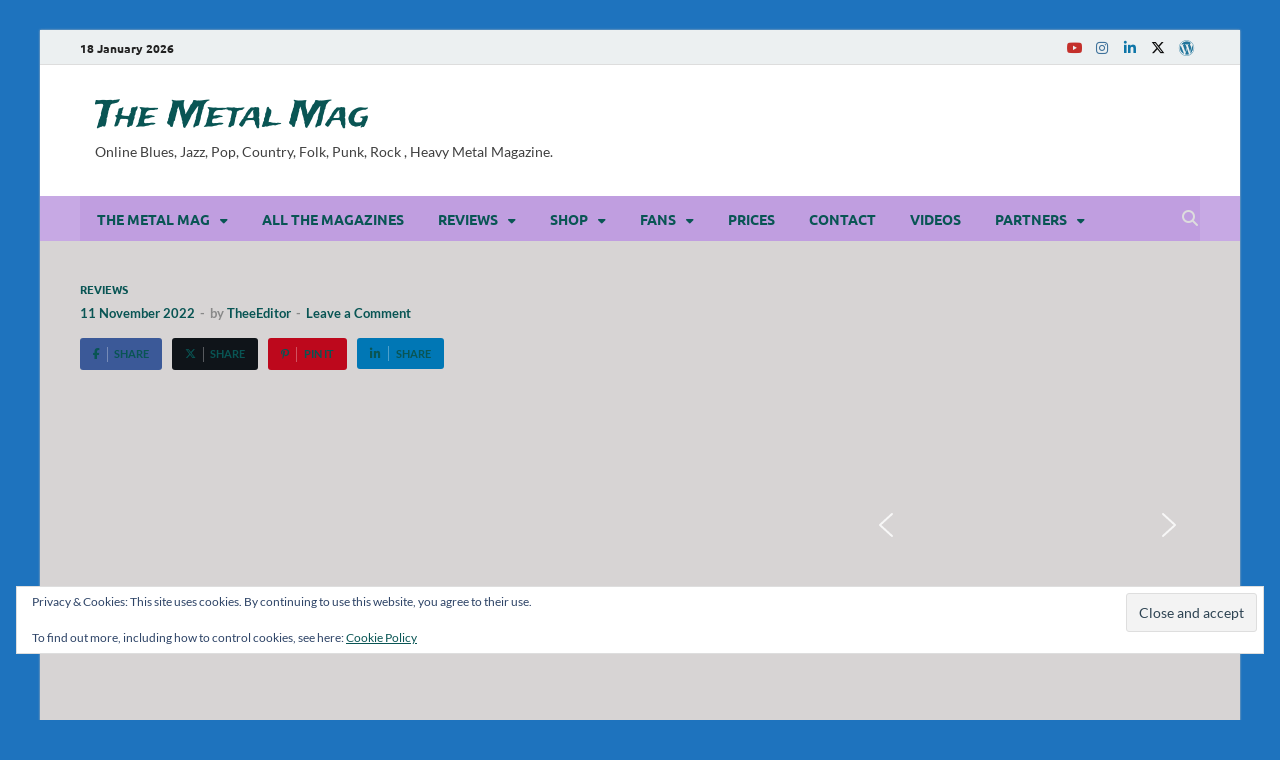

--- FILE ---
content_type: text/html; charset=UTF-8
request_url: https://www.themetalmag.com/inhuman-condition-fearsick-digital-lp-and-cd-15th-july-2022-listenable-insanity-records/
body_size: 64392
content:
<!DOCTYPE html>
<html lang="en-US" class="no-js">
<head>
<meta name="viewport" content="width=device-width, initial-scale=1.0">
<meta charset="UTF-8">
<meta name='robots' content='index, follow, max-image-preview:large, max-snippet:-1, max-video-preview:-1' />
<meta name="description" content="It&#039;s the power that keeps you from the first note to the last one, making you hit the play button to listen to it again and again." />
<meta property="og:locale" content="en_US" />
<meta property="og:type" content="article" />
<meta property="og:title" content="Inhuman Condition : &quot;Fearsick&quot; Digital , LP and CD 15th July 2022 Listenable Insanity Records. - The Metal Mag" />
<meta property="og:description" content="It&#039;s the power that keeps you from the first note to the last one, making you hit the play button to listen to it again and again." />
<meta property="og:url" content="https://www.themetalmag.com/inhuman-condition-fearsick-digital-lp-and-cd-15th-july-2022-listenable-insanity-records/" />
<meta property="og:site_name" content="The Metal Mag" />
<meta property="article:publisher" content="https://www.facebook.com/pages/The-Metal-Mag/162938367095019?ref=hl" />
<meta property="article:author" content="https://www.facebook.com/metalzoneprod666" />
<meta property="article:published_time" content="2022-11-11T07:19:55+00:00" />
<meta property="og:image" content="https://www.themetalmag.com/wp-content/uploads/2022/11/inhumanconditionweb.jpg" />
<meta property="og:image:width" content="591" />
<meta property="og:image:height" content="591" />
<meta property="og:image:type" content="image/jpeg" />
<meta name="author" content="TheeEditor" />
<meta name="twitter:card" content="summary_large_image" />
<meta name="twitter:creator" content="@https://x.com/The_Metal_Mag" />
<meta name="twitter:site" content="@The_Metal_Mag" />
<meta name="twitter:label1" content="Written by" />
<meta name="twitter:data1" content="TheeEditor" />
<meta name="twitter:label2" content="Est. reading time" />
<meta name="twitter:data2" content="3 minutes" />
<meta name="generator" content="WordPress 6.9" />
<meta name="generator" content="WooCommerce 10.4.3" />
<meta name="msapplication-config" content="/wp-content/uploads/fbrfg/browserconfig.xml">
<meta name="theme-color" content="#ffffff">
<meta name="google-site-verification" content="XRbJTl9UJHwY8KGjOfymxHrxxZAgVVgn-vffLNkfwtk" />
<meta name="viewport" content="width=device-width, initial-scale=1.0">



<script id="bv-lazyload-images" data-cfasync="false" bv-exclude="true">var __defProp=Object.defineProperty;var __name=(target,value)=>__defProp(target,"name",{value,configurable:!0});var bv_lazyload_event_listener="load",bv_lazyload_events=["mousemove","click","keydown","wheel","touchmove","touchend"],bv_use_srcset_attr=!1,bv_style_observer,img_observer,picture_lazy_observer;bv_lazyload_event_listener=="load"?window.addEventListener("load",event=>{handle_lazyload_images()}):bv_lazyload_event_listener=="readystatechange"&&document.addEventListener("readystatechange",event=>{document.readyState==="interactive"&&handle_lazyload_images()});function add_lazyload_image_event_listeners(handle_lazyload_images2){bv_lazyload_events.forEach(function(event){document.addEventListener(event,handle_lazyload_images2,!0)})}__name(add_lazyload_image_event_listeners,"add_lazyload_image_event_listeners");function remove_lazyload_image_event_listeners(){bv_lazyload_events.forEach(function(event){document.removeEventListener(event,handle_lazyload_images,!0)})}__name(remove_lazyload_image_event_listeners,"remove_lazyload_image_event_listeners");function bv_replace_lazyloaded_image_url(element2){let src_value=element2.getAttribute("bv-data-src"),srcset_value=element2.getAttribute("bv-data-srcset"),currentSrc=element2.getAttribute("src");currentSrc&&currentSrc.startsWith("data:image/svg+xml")&&(bv_use_srcset_attr&&srcset_value&&element2.setAttribute("srcset",srcset_value),src_value&&element2.setAttribute("src",src_value))}__name(bv_replace_lazyloaded_image_url,"bv_replace_lazyloaded_image_url");function bv_replace_inline_style_image_url(element2){let bv_style_attr=element2.getAttribute("bv-data-style");if(console.log(bv_style_attr),bv_style_attr){let currentStyles=element2.getAttribute("style")||"",newStyle=currentStyles+(currentStyles?";":"")+bv_style_attr;element2.setAttribute("style",newStyle)}else console.log("BV_STYLE_ATTRIBUTE_NOT_FOUND : "+entry)}__name(bv_replace_inline_style_image_url,"bv_replace_inline_style_image_url");function handleLazyloadImages(entries){entries.map(entry2=>{entry2.isIntersecting&&(bv_replace_lazyloaded_image_url(entry2.target),img_observer.unobserve(entry2.target))})}__name(handleLazyloadImages,"handleLazyloadImages");function handleOnscreenInlineStyleImages(entries){entries.map(entry2=>{entry2.isIntersecting&&(bv_replace_inline_style_image_url(entry2.target),bv_style_observer.unobserve(entry2.target))})}__name(handleOnscreenInlineStyleImages,"handleOnscreenInlineStyleImages");function handlePictureTags(entries){entries.map(entry2=>{entry2.isIntersecting&&(bv_replace_picture_tag_url(entry2.target),picture_lazy_observer.unobserve(entry2.target))})}__name(handlePictureTags,"handlePictureTags");function bv_replace_picture_tag_url(element2){const child_elements=element2.children;for(let i=0;i<child_elements.length;i++){let child_elem=child_elements[i],_srcset=child_elem.getAttribute("bv-data-srcset"),_src=child_elem.getAttribute("bv-data-src");_srcset&&child_elem.setAttribute("srcset",_srcset),_src&&child_elem.setAttribute("src",_src),bv_replace_picture_tag_url(child_elem)}}__name(bv_replace_picture_tag_url,"bv_replace_picture_tag_url"),"IntersectionObserver"in window&&(bv_style_observer=new IntersectionObserver(handleOnscreenInlineStyleImages),img_observer=new IntersectionObserver(handleLazyloadImages),picture_lazy_observer=new IntersectionObserver(handlePictureTags));function handle_lazyload_images(){"IntersectionObserver"in window?(document.querySelectorAll(".bv-lazyload-bg-style").forEach(target_element=>{bv_style_observer.observe(target_element)}),document.querySelectorAll(".bv-lazyload-tag-img").forEach(img_element=>{img_observer.observe(img_element)}),document.querySelectorAll(".bv-lazyload-picture").forEach(picture_element=>{picture_lazy_observer.observe(picture_element)})):(document.querySelectorAll(".bv-lazyload-bg-style").forEach(target_element=>{bv_replace_inline_style_image_url(target_element)}),document.querySelectorAll(".bv-lazyload-tag-img").forEach(target_element=>{bv_replace_lazyloaded_image_url(target_element)}),document.querySelectorAll(".bv-lazyload-picture").forEach(picture_element=>{bv_replace_picture_tag_url(element)}))}__name(handle_lazyload_images,"handle_lazyload_images");
</script>

<script id="bv-dl-scripts-list" data-cfasync="false" bv-exclude="true">
var scriptAttrs = [{"attrs":{"defer":true,"data-cfasync":false,"bv_inline_delayed":true,"type":"text\/javascript","async":false},"bv_unique_id":"k6Jv41djEuGaIpXNIKO6","reference":0},{"attrs":{"data-cfasync":false,"data-pagespeed-no-defer":"","defer":true,"bv_inline_delayed":true,"type":"text\/javascript","async":false},"bv_unique_id":"JsPiiIQUNF9MLxw6AsGH","reference":1},{"attrs":{"src":"\/\/www.googletagmanager.com\/gtag\/js?id=G-7YFW805X3P","data-cfasync":false,"data-wpfc-render":"false","type":"text\/javascript","defer":true,"async":false,"bv_inline_delayed":false},"bv_unique_id":"BdjxlKlRDnm6ssA5A7dx","reference":2},{"attrs":{"data-cfasync":false,"data-wpfc-render":"false","type":"text\/javascript","defer":true,"bv_inline_delayed":true,"async":false},"bv_unique_id":"am9EtETtqc5Jg1o0kTua","reference":3},{"attrs":{"defer":true,"data-cfasync":false,"bv_inline_delayed":true,"type":"text\/javascript","async":false},"bv_unique_id":"seYkbyplynMhbvJtrZJM","reference":4},{"attrs":{"defer":true,"data-cfasync":false,"async":false,"bv_inline_delayed":true},"bv_unique_id":"HWYmSR5PP7dzXemp0FgK","reference":9},{"attrs":{"type":"text\/javascript","id":"woocommerce-google-analytics-integration-gtag-js-after","defer":true,"data-cfasync":false,"bv_inline_delayed":true,"async":false},"bv_unique_id":"WyJisxGbN9E30p9n4Hoq","reference":10},{"attrs":{"type":"text\/javascript","src":"https:\/\/www.themetalmag.com\/wp-content\/uploads\/al_opt_content\/SCRIPT\/www.themetalmag.com\/.\/wp-includes\/js\/jquery\/6966c6fbdb888ab129e1ab62\/6966c6fbdb888ab129e1ab62-16cb9084c573484b0cbcd8b282b41204_jquery.min.js?ver=3.7.1","id":"jquery-core-js","defer":true,"data-cfasync":false,"async":false,"bv_inline_delayed":false},"bv_unique_id":"vb53MoOBe4ZkEuVPSfaA","reference":11},{"attrs":{"type":"text\/javascript","src":"https:\/\/www.themetalmag.com\/wp-content\/uploads\/al_opt_content\/SCRIPT\/www.themetalmag.com\/.\/wp-includes\/js\/jquery\/6966c6fbdb888ab129e1ab62\/6966c6fbdb888ab129e1ab62-9ffeb32e2d9efbf8f70caabded242267_jquery-migrate.min.js?ver=3.4.1","id":"jquery-migrate-js","defer":true,"data-cfasync":false,"async":false,"bv_inline_delayed":false},"bv_unique_id":"tnlkKxslVvmRgQ7afAsr","reference":12},{"attrs":{"type":"text\/javascript","src":"https:\/\/www.themetalmag.com\/wp-content\/uploads\/al_opt_content\/SCRIPT\/www.themetalmag.com\/.\/wp-content\/plugins\/google-analytics-dashboard-for-wp\/assets\/js\/6966c6fbdb888ab129e1ab62\/6966c6fbdb888ab129e1ab62-c5014bea8c15cbf1e6a163f2baea7b4a_frontend-gtag.min.js?ver=8.11.1","id":"exactmetrics-frontend-script-js","data-wp-strategy":"async","defer":true,"data-cfasync":false,"async":false,"bv_inline_delayed":false},"bv_unique_id":"nISdn3ADywdcuPzkBKOI","reference":13},{"attrs":{"data-cfasync":false,"data-wpfc-render":"false","type":"text\/javascript","id":"exactmetrics-frontend-script-js-extra","defer":true,"bv_inline_delayed":true,"async":false},"bv_unique_id":"dDNcK5iRXHnQfV5wYnU0","reference":14},{"attrs":{"type":"text\/javascript","id":"wc-add-to-cart-js-extra","defer":true,"data-cfasync":false,"bv_inline_delayed":true,"async":false},"bv_unique_id":"L9ogmV9SVGge2dNVCB1y","reference":18},{"attrs":{"type":"text\/javascript","id":"woocommerce-js-extra","defer":true,"data-cfasync":false,"bv_inline_delayed":true,"async":false},"bv_unique_id":"HcH5BCu69eGjH5GAP0PE","reference":21},{"attrs":{"type":"text\/javascript","id":"WCPAY_ASSETS-js-extra","defer":true,"data-cfasync":false,"bv_inline_delayed":true,"async":false},"bv_unique_id":"BNkZGjs5MZIgcZn5m4LO","reference":23},{"attrs":{"type":"text\/javascript","defer":true,"data-cfasync":false,"bv_inline_delayed":true,"async":false},"bv_unique_id":"649wf6POuBKctcdqLS02","reference":24},{"attrs":{"data-pagespeed-no-defer":"","defer":true,"data-cfasync":false,"async":false,"bv_inline_delayed":true},"bv_unique_id":"9toBEAoHtJblvOcHMppv","reference":25},{"attrs":{"data-cfasync":false,"data-pagespeed-no-defer":"","defer":true,"bv_inline_delayed":true,"type":"text\/javascript","async":false},"bv_unique_id":"Mfyg5xixgGk96FXMLSz5","reference":26},{"attrs":{"defer":true,"data-cfasync":false,"bv_inline_delayed":true,"type":"text\/javascript","async":false},"bv_unique_id":"0sBT17wzvokHqWz1935p","reference":27},{"attrs":{"src":"https:\/\/www.google.com\/recaptcha\/enterprise.js?render=6LeTc0gqAAAAAAccNA8g1OfGX80IRbvqDsg4bP92","defer":true,"data-cfasync":false,"async":false,"bv_inline_delayed":false},"bv_unique_id":"FR67P6nGlmcdDekfm70T","reference":28},{"attrs":{"type":"text\/javascript","defer":true,"data-cfasync":false,"bv_inline_delayed":true,"async":false},"bv_unique_id":"wsd1GRkIjOL0qDqIjgTK","reference":29},{"attrs":{"type":"text\/javascript","defer":true,"data-cfasync":false,"bv_inline_delayed":true,"async":false},"bv_unique_id":"PS1I820aWpesEFWN1Z9y","reference":30},{"attrs":{"type":"text\/javascript","defer":true,"data-cfasync":false,"bv_inline_delayed":true,"async":false},"bv_unique_id":"YfLzGP2rLyoFi6RaqKcH","reference":31},{"attrs":{"type":"text\/javascript","src":"https:\/\/www.googletagmanager.com\/gtag\/js?id=G-WRL6X22R3S","id":"google-tag-manager-js","data-wp-strategy":"async","defer":true,"data-cfasync":false,"async":false,"bv_inline_delayed":false},"bv_unique_id":"NxT8WZsTDTBiffsJAJfL","reference":32},{"attrs":{"type":"text\/javascript","src":"https:\/\/www.themetalmag.com\/wp-content\/uploads\/al_opt_content\/SCRIPT\/www.themetalmag.com\/.\/wp-includes\/js\/dist\/6966c6fbdb888ab129e1ab62\/6966c6fbdb888ab129e1ab62-90e932bd9e62583fc494c00498cfe7f5_hooks.min.js?ver=dd5603f07f9220ed27f1","id":"wp-hooks-js","defer":true,"data-cfasync":false,"async":false,"bv_inline_delayed":false},"bv_unique_id":"VtdnU8tSqa5dPFV4Ubai","reference":33},{"attrs":{"type":"text\/javascript","src":"https:\/\/www.themetalmag.com\/wp-content\/uploads\/al_opt_content\/SCRIPT\/www.themetalmag.com\/.\/wp-includes\/js\/dist\/6966c6fbdb888ab129e1ab62\/6966c6fbdb888ab129e1ab62-3a5838d1182eb0b11f5a58bfe26e2529_i18n.min.js?ver=c26c3dc7bed366793375","id":"wp-i18n-js","defer":true,"data-cfasync":false,"async":false,"bv_inline_delayed":false},"bv_unique_id":"TVQLFkkAloQOmwa4UcUG","reference":34},{"attrs":{"type":"text\/javascript","id":"wp-i18n-js-after","defer":true,"data-cfasync":false,"bv_inline_delayed":true,"async":false},"bv_unique_id":"038YLzmVYWxeXRzr7TbF","reference":35},{"attrs":{"type":"text\/javascript","src":"https:\/\/www.themetalmag.com\/wp-content\/uploads\/al_opt_content\/SCRIPT\/www.themetalmag.com\/.\/wp-content\/plugins\/woocommerce-google-analytics-integration\/assets\/js\/build\/6966c6fbdb888ab129e1ab62\/6966c6fbdb888ab129e1ab62-71fd2a6f69a73cfde8852756e5ed7724_main.js?ver=ecfb1dac432d1af3fbe6","id":"woocommerce-google-analytics-integration-js","defer":true,"data-cfasync":false,"async":false,"bv_inline_delayed":false},"bv_unique_id":"R3m1IEYjqCzmK4sxs2DQ","reference":36},{"attrs":{"type":"text\/javascript","id":"woocommerce-google-analytics-integration-js-after","defer":true,"data-cfasync":false,"bv_inline_delayed":true,"async":false},"bv_unique_id":"z1fh20pc6JIfCz6d1UNK","reference":37},{"attrs":{"type":"text\/javascript","src":"https:\/\/www.themetalmag.com\/wp-content\/uploads\/al_opt_content\/SCRIPT\/www.themetalmag.com\/.\/wp-content\/plugins\/contact-form-7\/includes\/swv\/js\/6966c6fbdb888ab129e1ab62\/6966c6fbdb888ab129e1ab62-96e7dc3f0e8559e4a3f3ca40b17ab9c3_index.js?ver=6.1.4","id":"swv-js","defer":true,"data-cfasync":false,"async":false,"bv_inline_delayed":false},"bv_unique_id":"nWi4vWR4xWYLLiSi6OGq","reference":38},{"attrs":{"type":"text\/javascript","id":"contact-form-7-js-before","defer":true,"data-cfasync":false,"bv_inline_delayed":true,"async":false},"bv_unique_id":"N53JzaxpVNc8bfZxaMhu","reference":39},{"attrs":{"type":"text\/javascript","src":"https:\/\/www.themetalmag.com\/wp-content\/uploads\/al_opt_content\/SCRIPT\/www.themetalmag.com\/.\/wp-content\/plugins\/contact-form-7\/includes\/js\/6966c6fbdb888ab129e1ab62\/6966c6fbdb888ab129e1ab62-2912c657d0592cc532dff73d0d2ce7bb_index.js?ver=6.1.4","id":"contact-form-7-js","defer":true,"data-cfasync":false,"async":false,"bv_inline_delayed":false},"bv_unique_id":"Q2XAYx9noYY51HyKyfsU","reference":40},{"attrs":{"type":"text\/javascript","id":"wp-ajax-helper-js-extra","defer":true,"data-cfasync":false,"bv_inline_delayed":true,"async":false},"bv_unique_id":"XT8ycI7Thlf6BihkfUca","reference":41},{"attrs":{"type":"text\/javascript","src":"https:\/\/www.themetalmag.com\/wp-content\/uploads\/al_opt_content\/SCRIPT\/www.themetalmag.com\/.\/wp-content\/plugins\/wpfunnels\/vendor\/philipnewcomer\/wp-ajax-helper\/assets\/js\/6966c6fbdb888ab129e1ab62\/6966c6fbdb888ab129e1ab62-3293f6508e784d994c72b5b3810336ca_wp-ajax-helper.js","id":"wp-ajax-helper-js","defer":true,"data-cfasync":false,"async":false,"bv_inline_delayed":false},"bv_unique_id":"I3XqDpkSWx9L5UUmIWqi","reference":42},{"attrs":{"type":"text\/javascript","src":"https:\/\/www.themetalmag.com\/wp-content\/uploads\/al_opt_content\/SCRIPT\/www.themetalmag.com\/.\/wp-content\/plugins\/duracelltomi-google-tag-manager\/dist\/js\/6966c6fbdb888ab129e1ab62\/6966c6fbdb888ab129e1ab62-272f14f5de9caca54765bb008b7e660d_gtm4wp-contact-form-7-tracker.js?ver=1.22.3","id":"gtm4wp-contact-form-7-tracker-js","defer":true,"data-cfasync":false,"async":false,"bv_inline_delayed":false},"bv_unique_id":"CwIPjC4XYQ3hkW58R2gC","reference":43},{"attrs":{"type":"text\/javascript","src":"https:\/\/www.themetalmag.com\/wp-content\/uploads\/al_opt_content\/SCRIPT\/www.themetalmag.com\/.\/wp-content\/plugins\/duracelltomi-google-tag-manager\/dist\/js\/6966c6fbdb888ab129e1ab62\/6966c6fbdb888ab129e1ab62-416f52248a7f5b988d66f1ea80a196ce_gtm4wp-form-move-tracker.js?ver=1.22.3","id":"gtm4wp-form-move-tracker-js","defer":true,"data-cfasync":false,"async":false,"bv_inline_delayed":false},"bv_unique_id":"mao5gQX8TbouIwOoyV2c","reference":44},{"attrs":{"type":"text\/javascript","src":"https:\/\/www.themetalmag.com\/wp-content\/uploads\/al_opt_content\/SCRIPT\/www.themetalmag.com\/.\/wp-content\/plugins\/duracelltomi-google-tag-manager\/dist\/js\/6966c6fbdb888ab129e1ab62\/6966c6fbdb888ab129e1ab62-002330496115420568399c2a9a68b905_gtm4wp-ecommerce-generic.js?ver=1.22.3","id":"gtm4wp-ecommerce-generic-js","defer":true,"data-cfasync":false,"async":false,"bv_inline_delayed":false},"bv_unique_id":"YQBwMjQX5qtcKoijvo7P","reference":45},{"attrs":{"type":"text\/javascript","src":"https:\/\/www.themetalmag.com\/wp-content\/uploads\/al_opt_content\/SCRIPT\/www.themetalmag.com\/.\/wp-content\/plugins\/duracelltomi-google-tag-manager\/dist\/js\/6966c6fbdb888ab129e1ab62\/6966c6fbdb888ab129e1ab62-314ff687599d27fc31c27bbf814372b1_gtm4wp-woocommerce.js?ver=1.22.3","id":"gtm4wp-woocommerce-js","defer":true,"data-cfasync":false,"async":false,"bv_inline_delayed":false},"bv_unique_id":"AWJqBZ6SxFviN0oeVES3","reference":46},{"attrs":{"type":"text\/javascript","id":"wpfront-scroll-top-js-extra","defer":true,"data-cfasync":false,"bv_inline_delayed":true,"async":false},"bv_unique_id":"oGLVZnIXZAQOEPtUAPK3","reference":47},{"attrs":{"type":"text\/javascript","src":"https:\/\/www.themetalmag.com\/wp-includes\/js\/comment-reply.min.js?ver=6.9","id":"comment-reply-js","data-wp-strategy":"async","fetchpriority":"low","defer":true,"data-cfasync":false,"async":false,"bv_inline_delayed":false},"bv_unique_id":"taxV5mosuQKE65XOim6C","reference":49},{"attrs":{"type":"text\/javascript","id":"hitmag-min-scripts-js-extra","defer":true,"data-cfasync":false,"bv_inline_delayed":true,"async":false},"bv_unique_id":"bO9fkFRNEPTq2Pu7IoDC","reference":50},{"attrs":{"type":"text\/javascript","src":"https:\/\/www.themetalmag.com\/wp-content\/uploads\/al_opt_content\/SCRIPT\/www.themetalmag.com\/.\/wp-content\/themes\/hitmag-pro\/js\/6966c6fbdb888ab129e1ab62\/6966c6fbdb888ab129e1ab62-876f40b0c59881d8eb576d35612fbf87_theme.min.js?ver=1.5.2","id":"hitmag-min-scripts-js","defer":true,"data-cfasync":false,"async":false,"bv_inline_delayed":false},"bv_unique_id":"kdY43JigLZC3QstlQhFY","reference":51},{"attrs":{"type":"text\/javascript","src":"https:\/\/www.themetalmag.com\/wp-content\/uploads\/al_opt_content\/SCRIPT\/www.themetalmag.com\/.\/wp-content\/themes\/hitmag-pro\/js\/6966c6fbdb888ab129e1ab62\/6966c6fbdb888ab129e1ab62-c8658009210ed428cbbdb354a4873dce_jquery.sticky.min.js?ver=6.9","id":"jquery-sticky-js","defer":true,"data-cfasync":false,"async":false,"bv_inline_delayed":false},"bv_unique_id":"iyTLn2PUH2uHVwXmNwWz","reference":52},{"attrs":{"type":"text\/javascript","src":"https:\/\/www.themetalmag.com\/wp-content\/uploads\/al_opt_content\/SCRIPT\/www.themetalmag.com\/.\/wp-content\/themes\/hitmag-pro\/js\/6966c6fbdb888ab129e1ab62\/6966c6fbdb888ab129e1ab62-1b39a8c399c31fb7019ac4a61c8fcbf5_custom-sticky-menu.js?ver=1.5.2","id":"hitmag-pro-sticky-menu-js","defer":true,"data-cfasync":false,"async":false,"bv_inline_delayed":false},"bv_unique_id":"DU5E80VaaMzOVzVputjj","reference":53},{"attrs":{"type":"text\/javascript","id":"hitmag-front-js-extra","defer":true,"data-cfasync":false,"bv_inline_delayed":true,"async":false},"bv_unique_id":"75ClVPgTIL5M2DTn0F0I","reference":54},{"attrs":{"type":"text\/javascript","src":"https:\/\/www.themetalmag.com\/wp-content\/uploads\/al_opt_content\/SCRIPT\/www.themetalmag.com\/.\/wp-content\/themes\/hitmag-pro\/js\/6966c6fbdb888ab129e1ab62\/6966c6fbdb888ab129e1ab62-bf5f1e5dd4365d8d39cb85d8b6c27e6f_hitmag-front.js","id":"hitmag-front-js","defer":true,"data-cfasync":false,"async":false,"bv_inline_delayed":false},"bv_unique_id":"k0vPqFP5VzbgVLwdCRYH","reference":55},{"attrs":{"type":"text\/javascript","src":"https:\/\/secure.gravatar.com\/js\/gprofiles.js?ver=202603","id":"grofiles-cards-js","defer":true,"data-cfasync":false,"async":false,"bv_inline_delayed":false},"bv_unique_id":"ZEoVMZl49fjj9mwSlXfF","reference":56},{"attrs":{"type":"text\/javascript","id":"wpgroho-js-extra","defer":true,"data-cfasync":false,"async":false,"bv_inline_delayed":true},"bv_unique_id":"5PmIqe9xlByPIhUMET0e","reference":57},{"attrs":{"type":"text\/javascript","src":"https:\/\/www.themetalmag.com\/wp-content\/plugins\/jetpack\/modules\/wpgroho.js?ver=15.4","id":"wpgroho-js","defer":true,"data-cfasync":false,"async":false,"bv_inline_delayed":false},"bv_unique_id":"KCaFBeH4RHBPoQV7qjCE","reference":58},{"attrs":{"type":"text\/javascript","src":"https:\/\/www.themetalmag.com\/wp-content\/uploads\/al_opt_content\/SCRIPT\/www.themetalmag.com\/.\/wp-content\/plugins\/woocommerce\/assets\/js\/sourcebuster\/6966c6fbdb888ab129e1ab62\/6966c6fbdb888ab129e1ab62-fc06080ebf979384eaf92a5f1cd7a50b_sourcebuster.min.js?ver=10.4.3","id":"sourcebuster-js-js","defer":true,"data-cfasync":false,"async":false,"bv_inline_delayed":false},"bv_unique_id":"LUBRBFbEJhPbCvCR5GbO","reference":59},{"attrs":{"type":"text\/javascript","id":"wc-order-attribution-js-extra","defer":true,"data-cfasync":false,"bv_inline_delayed":true,"async":false},"bv_unique_id":"FnHwk8mMjWoO96M7VuEe","reference":60},{"attrs":{"type":"text\/javascript","src":"https:\/\/www.themetalmag.com\/wp-content\/uploads\/al_opt_content\/SCRIPT\/www.themetalmag.com\/.\/wp-content\/plugins\/woocommerce\/assets\/js\/frontend\/6966c6fbdb888ab129e1ab62\/6966c6fbdb888ab129e1ab62-d834f2ad78a2268d6497e08749df5e1a_order-attribution.min.js?ver=10.4.3","id":"wc-order-attribution-js","defer":true,"data-cfasync":false,"async":false,"bv_inline_delayed":false},"bv_unique_id":"IDDXpDlBa96b5O5XwBjN","reference":61},{"attrs":{"type":"text\/javascript","src":"https:\/\/www.themetalmag.com\/wp-content\/uploads\/al_opt_content\/SCRIPT\/www.themetalmag.com\/.\/wp-content\/plugins\/wc-frontend-manager\/includes\/libs\/jquery-blockui\/6966c6fbdb888ab129e1ab62\/6966c6fbdb888ab129e1ab62-81b2be18696c4dfe620f7b6d0d75a566_jquery.blockUI.min.js?ver=6.7.24","id":"jquery-blockui_js-js","defer":true,"data-cfasync":false,"async":false,"bv_inline_delayed":false},"bv_unique_id":"nzoGGY6NpJDdXPjSLryK","reference":62},{"attrs":{"type":"text\/javascript","src":"https:\/\/www.themetalmag.com\/wp-content\/uploads\/al_opt_content\/SCRIPT\/www.themetalmag.com\/.\/wp-includes\/js\/jquery\/ui\/6966c6fbdb888ab129e1ab62\/6966c6fbdb888ab129e1ab62-da215ae12b95b3aeeb2047667016c7f8_core.min.js?ver=1.13.3","id":"jquery-ui-core-js","defer":true,"data-cfasync":false,"async":false,"bv_inline_delayed":false},"bv_unique_id":"9yaw3F3bQhO82hzqOUqA","reference":63},{"attrs":{"type":"text\/javascript","id":"jquery-ui-datepicker-js-extra","defer":true,"data-cfasync":false,"bv_inline_delayed":true,"async":false},"bv_unique_id":"DR08TyeMy1Ru5io1Hw1R","reference":64},{"attrs":{"type":"text\/javascript","src":"https:\/\/www.themetalmag.com\/wp-content\/uploads\/al_opt_content\/SCRIPT\/www.themetalmag.com\/.\/wp-includes\/js\/jquery\/ui\/6966c6fbdb888ab129e1ab62\/6966c6fbdb888ab129e1ab62-9ea5bf2de411f7ccb52e57e1415ec3d1_datepicker.min.js?ver=1.13.3","id":"jquery-ui-datepicker-js","defer":true,"data-cfasync":false,"async":false,"bv_inline_delayed":false},"bv_unique_id":"vhQPmEHCoZF7lzc2j2qk","reference":65},{"attrs":{"type":"text\/javascript","id":"jquery-ui-datepicker-js-after","defer":true,"data-cfasync":false,"bv_inline_delayed":true,"async":false},"bv_unique_id":"lNosNob02Z1SkqdHhGVA","reference":66},{"attrs":{"type":"text\/javascript","id":"wcfm_core_js-js-extra","defer":true,"data-cfasync":false,"bv_inline_delayed":true,"async":false},"bv_unique_id":"YxaTP2nvDBiSrar3Zla1","reference":67},{"attrs":{"type":"text\/javascript","src":"https:\/\/www.themetalmag.com\/wp-content\/uploads\/al_opt_content\/SCRIPT\/www.themetalmag.com\/.\/wp-content\/plugins\/wc-frontend-manager\/assets\/js\/min\/6966c6fbdb888ab129e1ab62\/6966c6fbdb888ab129e1ab62-09ef129eb780624abd2989de0b47954a_wcfm-script-core.js?ver=6.7.24","id":"wcfm_core_js-js","defer":true,"data-cfasync":false,"async":false,"bv_inline_delayed":false},"bv_unique_id":"gbsBBdrt8U0mflBHqkhu","reference":68},{"attrs":{"type":"text\/javascript","src":"https:\/\/www.google.com\/recaptcha\/api.js?render=6LdcY5gUAAAAAB7SaoXOc14pj4ucsOM0ASI0yN8K&ver=3.0","id":"google-recaptcha-js","defer":true,"data-cfasync":false,"async":false,"bv_inline_delayed":false},"bv_unique_id":"vaWtC8Oa6ZM7Gs45bTq4","reference":69},{"attrs":{"type":"text\/javascript","src":"https:\/\/www.themetalmag.com\/wp-content\/uploads\/al_opt_content\/SCRIPT\/www.themetalmag.com\/.\/wp-includes\/js\/dist\/vendor\/6966c6fbdb888ab129e1ab62\/6966c6fbdb888ab129e1ab62-291fa442589607e5f12eed1f9d250511_wp-polyfill.min.js?ver=3.15.0","id":"wp-polyfill-js","defer":true,"data-cfasync":false,"async":false,"bv_inline_delayed":false},"bv_unique_id":"zoxqsFmWgWmOdZqOfnrK","reference":70},{"attrs":{"type":"text\/javascript","id":"wpcf7-recaptcha-js-before","defer":true,"data-cfasync":false,"bv_inline_delayed":true,"async":false},"bv_unique_id":"c6N12I7oBSFhspGUbBi6","reference":71},{"attrs":{"type":"text\/javascript","src":"https:\/\/www.themetalmag.com\/wp-content\/uploads\/al_opt_content\/SCRIPT\/www.themetalmag.com\/.\/wp-content\/plugins\/contact-form-7\/modules\/recaptcha\/6966c6fbdb888ab129e1ab62\/6966c6fbdb888ab129e1ab62-ec0187677793456f98473f49d9e9b95f_index.js?ver=6.1.4","id":"wpcf7-recaptcha-js","defer":true,"data-cfasync":false,"async":false,"bv_inline_delayed":false},"bv_unique_id":"dWtOclULTxVxA4WGwkul","reference":72},{"attrs":{"type":"text\/javascript","id":"jetpack-stats-js-before","defer":true,"data-cfasync":false,"async":false,"bv_inline_delayed":true},"bv_unique_id":"DnjwP9rhXj0rnuhgEReg","reference":73},{"attrs":{"type":"text\/javascript","src":"https:\/\/www.themetalmag.com\/wp-content\/plugins\/jetpack\/jetpack_vendor\/automattic\/jetpack-classic-theme-helper\/dist\/responsive-videos\/responsive-videos.js?minify=false&ver=4fbf400e55121e7e87cb","id":"jetpack-responsive-videos-js","defer":true,"data-cfasync":false,"async":false,"bv_inline_delayed":false},"bv_unique_id":"x75lmfZx6HDP7e4tJXsg","reference":75},{"attrs":{"type":"text\/javascript","id":"mediaelement-core-js-before","defer":true,"data-cfasync":false,"bv_inline_delayed":true,"async":false},"bv_unique_id":"p84QvrHpobDUYMS5dq2b","reference":76},{"attrs":{"type":"text\/javascript","src":"https:\/\/www.themetalmag.com\/wp-content\/uploads\/al_opt_content\/SCRIPT\/www.themetalmag.com\/.\/wp-includes\/js\/mediaelement\/6966c6fbdb888ab129e1ab62\/6966c6fbdb888ab129e1ab62-e53ec3d6e21be78115810135f5e956fe_mediaelement-and-player.min.js?ver=4.2.17","id":"mediaelement-core-js","defer":true,"data-cfasync":false,"async":false,"bv_inline_delayed":false},"bv_unique_id":"jPYBl3cUa6nMuVbbXFvw","reference":77},{"attrs":{"type":"text\/javascript","src":"https:\/\/www.themetalmag.com\/wp-content\/uploads\/al_opt_content\/SCRIPT\/www.themetalmag.com\/.\/wp-includes\/js\/mediaelement\/6966c6fbdb888ab129e1ab62\/6966c6fbdb888ab129e1ab62-51300497928562f8c86c7aaba99237cd_mediaelement-migrate.min.js?ver=6.9","id":"mediaelement-migrate-js","defer":true,"data-cfasync":false,"async":false,"bv_inline_delayed":false},"bv_unique_id":"Tt8Mf6ITKiomZDllD5QC","reference":78},{"attrs":{"type":"text\/javascript","id":"mediaelement-js-extra","defer":true,"data-cfasync":false,"bv_inline_delayed":true,"async":false},"bv_unique_id":"tqOzS9BC50R77HZUnajv","reference":79},{"attrs":{"type":"text\/javascript","src":"https:\/\/www.themetalmag.com\/wp-content\/uploads\/al_opt_content\/SCRIPT\/www.themetalmag.com\/.\/wp-includes\/js\/mediaelement\/6966c6fbdb888ab129e1ab62\/6966c6fbdb888ab129e1ab62-8a5c9689ae636c452b6808740ba04136_wp-mediaelement.min.js?ver=6.9","id":"wp-mediaelement-js","defer":true,"data-cfasync":false,"async":false,"bv_inline_delayed":false},"bv_unique_id":"AC5R1qArTEoOK4oOthvY","reference":80},{"attrs":{"type":"text\/javascript","src":"https:\/\/www.themetalmag.com\/wp-content\/uploads\/al_opt_content\/SCRIPT\/www.themetalmag.com\/.\/wp-content\/plugins\/jetpack\/_inc\/build\/widgets\/eu-cookie-law\/6966c6fbdb888ab129e1ab62\/6966c6fbdb888ab129e1ab62-21f6129f13a330f6c47973c95d688c28_eu-cookie-law.min.js?ver=20180522","id":"eu-cookie-law-script-js","defer":true,"data-cfasync":false,"async":false,"bv_inline_delayed":false},"bv_unique_id":"LmuK3EsZClIYssnwsaq8","reference":81},{"attrs":{"type":"text\/javascript","id":"woocommerce-google-analytics-integration-data-js-after","defer":true,"data-cfasync":false,"bv_inline_delayed":true,"async":false},"bv_unique_id":"iEc4dZlk17JjWZd7DFcl","reference":82},{"attrs":{"type":"module","defer":true,"data-cfasync":false,"bv_inline_delayed":true,"async":false},"bv_unique_id":"jUP0dr48r5BUaoAirrnZ","reference":83},{"attrs":{"src":"https:\/\/www.themetalmag.com\/wp-content\/uploads\/al_opt_content\/SCRIPT\/www.themetalmag.com\/.\/wp-content\/plugins\/smart-slider-3\/Public\/SmartSlider3\/Application\/Frontend\/Assets\/dist\/6966c6fbdb888ab129e1ab62\/6966c6fbdb888ab129e1ab62-9d6152f41cb488e9e24d0000b497601a_n2.min.js?ver=667fb12b","defer":true,"data-cfasync":false,"async":false,"bv_inline_delayed":false,"is_first_defer_element":true},"bv_unique_id":"JFg481vOiHFcdWppkPFv","reference":5},{"attrs":{"src":"https:\/\/www.themetalmag.com\/wp-content\/uploads\/al_opt_content\/SCRIPT\/www.themetalmag.com\/.\/wp-content\/plugins\/smart-slider-3\/Public\/SmartSlider3\/Application\/Frontend\/Assets\/dist\/6966c6fbdb888ab129e1ab62\/6966c6fbdb888ab129e1ab62-b7dc67f52ec9d67f744b9ac749474c92_smartslider-frontend.min.js?ver=667fb12b","defer":true,"data-cfasync":false,"async":false,"bv_inline_delayed":false},"bv_unique_id":"KfCfUhtS3joCeKvomOPH","reference":6},{"attrs":{"src":"https:\/\/www.themetalmag.com\/wp-content\/uploads\/al_opt_content\/SCRIPT\/www.themetalmag.com\/.\/wp-content\/plugins\/smart-slider-3\/Public\/SmartSlider3\/Slider\/SliderType\/Simple\/Assets\/dist\/6966c6fbdb888ab129e1ab62\/6966c6fbdb888ab129e1ab62-ece88a78cc390c11960de7936c2e706e_ss-simple.min.js?ver=667fb12b","defer":true,"data-cfasync":false,"async":false,"bv_inline_delayed":false},"bv_unique_id":"w7UgBESNSR8nG3O8l6Q3","reference":7},{"attrs":{"src":"https:\/\/www.themetalmag.com\/wp-content\/uploads\/al_opt_content\/SCRIPT\/www.themetalmag.com\/.\/wp-content\/plugins\/smart-slider-3\/Public\/SmartSlider3\/Widget\/Arrow\/ArrowImage\/Assets\/dist\/6966c6fbdb888ab129e1ab62\/6966c6fbdb888ab129e1ab62-647f065d638871b33bf136efc47fc5a1_w-arrow-image.min.js?ver=667fb12b","defer":true,"data-cfasync":false,"async":false,"bv_inline_delayed":false},"bv_unique_id":"a4HpRv5cbAK3EYAgXLE2","reference":8},{"attrs":{"type":"text\/javascript","src":"https:\/\/www.themetalmag.com\/wp-content\/uploads\/al_opt_content\/SCRIPT\/www.themetalmag.com\/.\/wp-content\/plugins\/recaptcha-woo\/js\/6966c6fbdb888ab129e1ab62\/6966c6fbdb888ab129e1ab62-eda6ce2f840082f0e44def99d4ae27b6_rcfwc.js?ver=1.0","id":"rcfwc-js-js","defer":true,"data-wp-strategy":"defer","data-cfasync":false,"async":false,"bv_inline_delayed":false},"bv_unique_id":"RrYPQ8u5iqmTlmm1pjqj","reference":15},{"attrs":{"type":"text\/javascript","src":"https:\/\/www.google.com\/recaptcha\/api.js?hl=en_US","id":"recaptcha-js","defer":true,"data-wp-strategy":"defer","data-cfasync":false,"async":false,"bv_inline_delayed":false},"bv_unique_id":"tpKG15K0aWgNKPARPqHC","reference":16},{"attrs":{"type":"text\/javascript","src":"https:\/\/www.themetalmag.com\/wp-content\/uploads\/al_opt_content\/SCRIPT\/www.themetalmag.com\/.\/wp-content\/plugins\/woocommerce\/assets\/js\/jquery-blockui\/6966c6fbdb888ab129e1ab62\/6966c6fbdb888ab129e1ab62-ef56117d1bb5cc41aa6bd127a49c7640_jquery.blockUI.min.js?ver=2.7.0-wc.10.4.3","id":"wc-jquery-blockui-js","defer":true,"data-wp-strategy":"defer","data-cfasync":false,"async":false,"bv_inline_delayed":false},"bv_unique_id":"1ofTu98JKQO0xwvQkpxp","reference":17},{"attrs":{"type":"text\/javascript","src":"https:\/\/www.themetalmag.com\/wp-content\/uploads\/al_opt_content\/SCRIPT\/www.themetalmag.com\/.\/wp-content\/plugins\/woocommerce\/assets\/js\/frontend\/6966c6fbdb888ab129e1ab62\/6966c6fbdb888ab129e1ab62-d6843fa9b6dfd1cae807f2c375830d09_add-to-cart.min.js?ver=10.4.3","id":"wc-add-to-cart-js","defer":true,"data-wp-strategy":"defer","data-cfasync":false,"async":false,"bv_inline_delayed":false},"bv_unique_id":"vCK74IZgPuuDs9F0gUdY","reference":19},{"attrs":{"type":"text\/javascript","src":"https:\/\/www.themetalmag.com\/wp-content\/uploads\/al_opt_content\/SCRIPT\/www.themetalmag.com\/.\/wp-content\/plugins\/woocommerce\/assets\/js\/js-cookie\/6966c6fbdb888ab129e1ab62\/6966c6fbdb888ab129e1ab62-691a1e43450e7cda541a3bd6f10fd5db_js.cookie.min.js?ver=2.1.4-wc.10.4.3","id":"wc-js-cookie-js","defer":true,"data-wp-strategy":"defer","data-cfasync":false,"async":false,"bv_inline_delayed":false},"bv_unique_id":"zCCGevYmb9LP1scVApxD","reference":20},{"attrs":{"type":"text\/javascript","src":"https:\/\/www.themetalmag.com\/wp-content\/uploads\/al_opt_content\/SCRIPT\/www.themetalmag.com\/.\/wp-content\/plugins\/woocommerce\/assets\/js\/frontend\/6966c6fbdb888ab129e1ab62\/6966c6fbdb888ab129e1ab62-abf4bb282c65836335fa88b6a680fb5c_woocommerce.min.js?ver=10.4.3","id":"woocommerce-js","defer":true,"data-wp-strategy":"defer","data-cfasync":false,"async":false,"bv_inline_delayed":false},"bv_unique_id":"OsOf3sbUeIKznwMgicqR","reference":22},{"attrs":{"type":"text\/javascript","src":"https:\/\/www.themetalmag.com\/wp-content\/uploads\/al_opt_content\/SCRIPT\/www.themetalmag.com\/.\/wp-content\/plugins\/wpfront-scroll-top\/includes\/assets\/6966c6fbdb888ab129e1ab62\/6966c6fbdb888ab129e1ab62-6a6d9799aa5bca66aaca03ad26e6b6b3_wpfront-scroll-top.min.js?ver=3.0.1.09211","id":"wpfront-scroll-top-js","defer":true,"data-wp-strategy":"defer","data-cfasync":false,"async":false,"bv_inline_delayed":false},"bv_unique_id":"7vI0Y1TiuEHTEppwpXWr","reference":48},{"attrs":{"type":"text\/javascript","src":"https:\/\/stats.wp.com\/e-202603.js","id":"jetpack-stats-js","defer":true,"data-wp-strategy":"defer","data-cfasync":false,"async":false,"bv_inline_delayed":false},"bv_unique_id":"CmoW8WhSI2PVSUW1MV2a","reference":74},{"attrs":{"src":"data:text\/javascript;base64, [base64]","id":"bv-trigger-listener","type":"text\/javascript","defer":true,"async":false},"bv_unique_id":"d6fe9c24159ed4a27d224d91c70f8fdc","reference":100000000}];
</script>
<script id="bv-web-worker" type="javascript/worker" data-cfasync="false" bv-exclude="true">var __defProp=Object.defineProperty;var __name=(target,value)=>__defProp(target,"name",{value,configurable:!0});self.onmessage=function(e){var counter=e.data.fetch_urls.length;e.data.fetch_urls.forEach(function(fetch_url){loadUrl(fetch_url,function(){console.log("DONE: "+fetch_url),counter=counter-1,counter===0&&self.postMessage({status:"SUCCESS"})})})};async function loadUrl(fetch_url,callback){try{var request=new Request(fetch_url,{mode:"no-cors",redirect:"follow"});await fetch(request),callback()}catch(fetchError){console.log("Fetch Error loading URL:",fetchError);try{var xhr=new XMLHttpRequest;xhr.onerror=callback,xhr.onload=callback,xhr.responseType="blob",xhr.open("GET",fetch_url,!0),xhr.send()}catch(xhrError){console.log("XHR Error loading URL:",xhrError),callback()}}}__name(loadUrl,"loadUrl");
</script>
<script id="bv-web-worker-handler" data-cfasync="false" bv-exclude="true">var __defProp=Object.defineProperty;var __name=(target,value)=>__defProp(target,"name",{value,configurable:!0});if(typeof scriptAttrs<"u"&&Array.isArray(scriptAttrs)&&scriptAttrs.length>0){const lastElement=scriptAttrs[scriptAttrs.length-1];if(lastElement.attrs&&lastElement.attrs.id==="bv-trigger-listener"){var bv_custom_ready_state_value="loading";Object.defineProperty(document,"readyState",{get:__name(function(){return bv_custom_ready_state_value},"get"),set:__name(function(){},"set")})}}if(typeof scriptAttrs>"u"||!Array.isArray(scriptAttrs))var scriptAttrs=[];if(typeof linkStyleAttrs>"u"||!Array.isArray(linkStyleAttrs))var linkStyleAttrs=[];function isMobileDevice(){return window.innerWidth<=500}__name(isMobileDevice,"isMobileDevice");var js_dom_loaded=!1;document.addEventListener("DOMContentLoaded",()=>{js_dom_loaded=!0});const EVENTS=["mousemove","click","keydown","wheel","touchmove","touchend"];var scriptUrls=[],styleUrls=[],bvEventCalled=!1,workerFinished=!1,functionExec=!1,scriptsInjected=!1,stylesInjected=!1,bv_load_event_fired=!1,autoInjectTimerStarted=!1;const BV_AUTO_INJECT_ENABLED=!0,BV_DESKTOP_AUTO_INJECT_DELAY=1e3,BV_MOBILE_AUTO_INJECT_DELAY=1e4,BV_WORKER_TIMEOUT_DURATION=3e3;scriptAttrs.forEach((scriptAttr,index)=>{scriptAttr.attrs.src&&!scriptAttr.attrs.src.includes("data:text/javascript")&&(scriptUrls[index]=scriptAttr.attrs.src)}),linkStyleAttrs.forEach((linkAttr,index)=>{styleUrls[index]=linkAttr.attrs.href});var fetchUrls=scriptUrls.concat(styleUrls);function addEventListeners(bvEventHandler2){EVENTS.forEach(function(event){document.addEventListener(event,bvEventFired,!0),document.addEventListener(event,bvEventHandler2,!0)})}__name(addEventListeners,"addEventListeners");function removeEventListeners(){EVENTS.forEach(function(event){document.removeEventListener(event,bvEventHandler,!0)})}__name(removeEventListeners,"removeEventListeners");function bvEventFired(){bvEventCalled||(bvEventCalled=!0,workerFinished=!0)}__name(bvEventFired,"bvEventFired");function bvGetElement(attributes,element){Object.keys(attributes).forEach(function(attr){attr==="async"?element.async=attributes[attr]:attr==="innerHTML"?element.innerHTML=atob(attributes[attr]):element.setAttribute(attr,attributes[attr])})}__name(bvGetElement,"bvGetElement");function bvAddElement(attr,element){var attributes=attr.attrs;if(attributes.bv_inline_delayed){let bvScriptId=attr.bv_unique_id,bvScriptElement=document.querySelector("[bv_unique_id='"+bvScriptId+"']");bvScriptElement?(!attributes.innerHTML&&!attributes.src&&bvScriptElement.textContent.trim()!==""&&(attributes.src="data:text/javascript;base64, "+btoa(unescape(encodeURIComponent(bvScriptElement.textContent)))),bvGetElement(attributes,element),bvScriptElement.after(element)):console.log(`Script not found for ${bvScriptId}`)}else{bvGetElement(attributes,element);var templateId=attr.bv_unique_id,targetElement=document.querySelector("[id='"+templateId+"']");targetElement&&targetElement.after(element)}}__name(bvAddElement,"bvAddElement");function injectStyles(){if(stylesInjected){console.log("Styles already injected, skipping");return}stylesInjected=!0,document.querySelectorAll('style[type="bv_inline_delayed_css"], template[id]').forEach(element=>{if(element.tagName.toLowerCase()==="style"){var new_style=document.createElement("style");new_style.type="text/css",new_style.textContent=element.textContent,element.after(new_style),new_style.parentNode?element.remove():console.log("PARENT NODE NOT FOUND")}else if(element.tagName.toLowerCase()==="template"){var templateId=element.id,linkStyleAttr=linkStyleAttrs.find(attr=>attr.bv_unique_id===templateId);if(linkStyleAttr){var link=document.createElement("link");bvAddElement(linkStyleAttr,link),element.parentNode&&element.parentNode.replaceChild(link,element),console.log("EXTERNAL STYLE ADDED")}else console.log(`No linkStyleAttr found for template ID ${templateId}`)}}),linkStyleAttrs.forEach((linkStyleAttr,index)=>{console.log("STYLE ADDED");var element=document.createElement("link");bvAddElement(linkStyleAttr,element)})}__name(injectStyles,"injectStyles");function injectScripts(){if(scriptsInjected){console.log("Scripts already injected, skipping");return}scriptsInjected=!0;let last_script_element;scriptAttrs.forEach((scriptAttr,index)=>{if(bv_custom_ready_state_value==="loading"&&scriptAttr.attrs&&scriptAttr.attrs.is_first_defer_element===!0)if(last_script_element){const readyStateScript=document.createElement("script");readyStateScript.src="data:text/javascript;base64, "+btoa(unescape(encodeURIComponent("bv_custom_ready_state_value = 'interactive';"))),readyStateScript.async=!1,last_script_element.after(readyStateScript)}else bv_custom_ready_state_value="interactive",console.log('Ready state manually set to "interactive"');console.log("JS ADDED");var element=document.createElement("script");last_script_element=element,bvAddElement(scriptAttr,element)})}__name(injectScripts,"injectScripts");function bvEventHandler(){console.log("EVENT FIRED"),js_dom_loaded&&bvEventCalled&&workerFinished&&!functionExec&&(functionExec=!0,injectStyles(),injectScripts(),removeEventListeners())}__name(bvEventHandler,"bvEventHandler");function autoInjectScriptsAfterLoad(){js_dom_loaded&&workerFinished&&!scriptsInjected&&!stylesInjected&&(console.log("Auto-injecting styles and scripts after timer"),injectStyles(),injectScripts())}__name(autoInjectScriptsAfterLoad,"autoInjectScriptsAfterLoad");function startAutoInjectTimer(){if(BV_AUTO_INJECT_ENABLED&&!autoInjectTimerStarted&&bv_load_event_fired&&!bvEventCalled){autoInjectTimerStarted=!0;var delay=isMobileDevice()?BV_MOBILE_AUTO_INJECT_DELAY:BV_DESKTOP_AUTO_INJECT_DELAY;console.log("Starting auto-inject timer with delay: "+delay+"ms"),setTimeout(function(){autoInjectScriptsAfterLoad()},delay)}}__name(startAutoInjectTimer,"startAutoInjectTimer"),addEventListeners(bvEventHandler);var requestObject=window.URL||window.webkitURL,bvWorker=new Worker(requestObject.createObjectURL(new Blob([document.getElementById("bv-web-worker").textContent],{type:"text/javascript"})));bvWorker.onmessage=function(e){e.data.status==="SUCCESS"&&(console.log("WORKER_FINISHED"),workerFinished=!0,bvEventHandler(),startAutoInjectTimer())},addEventListener("load",()=>{bvEventHandler(),bv_call_fetch_urls(),bv_load_event_fired=!0});function bv_call_fetch_urls(){!bv_load_event_fired&&!workerFinished&&(bvWorker.postMessage({fetch_urls:fetchUrls}),bv_initiate_worker_timer())}__name(bv_call_fetch_urls,"bv_call_fetch_urls"),setTimeout(function(){bv_call_fetch_urls()},5e3);function bv_initiate_worker_timer(){setTimeout(function(){workerFinished||(console.log("WORKER_TIMEDOUT"),workerFinished=!0,bvWorker.terminate()),bvEventHandler(),startAutoInjectTimer()},BV_WORKER_TIMEOUT_DURATION)}__name(bv_initiate_worker_timer,"bv_initiate_worker_timer");
</script>



<link rel="profile" href="http://gmpg.org/xfn/11">

<script type="bv_inline_delayed_js" bv_unique_id="k6Jv41djEuGaIpXNIKO6" defer="1" data-cfasync="" bv_inline_delayed="1" async="">(function(html){html.className = html.className.replace(/\bno-js\b/,'js')})(document.documentElement);</script>



<script type="bv_inline_delayed_js" bv_unique_id="JsPiiIQUNF9MLxw6AsGH" data-cfasync="" data-pagespeed-no-defer="" defer="1" bv_inline_delayed="1" async="">var gtm4wp_datalayer_name = "dataLayer";
	var dataLayer = dataLayer || [];
	const gtm4wp_use_sku_instead = 0;
	const gtm4wp_currency = 'EUR';
	const gtm4wp_product_per_impression = 6;
	const gtm4wp_clear_ecommerce = false;
	const gtm4wp_datalayer_max_timeout = 2000;</script>

	
	<title>Inhuman Condition : &quot;Fearsick&quot; Digital , LP and CD 15th July 2022 Listenable Insanity Records. - The Metal Mag</title>
	
	<link rel="canonical" href="https://www.themetalmag.com/inhuman-condition-fearsick-digital-lp-and-cd-15th-july-2022-listenable-insanity-records/" />
	
	
	
	
	
	
	
	
	
	
	
	
	
	
	
	
	
	
	
	
	
	<script type="application/ld+json" class="yoast-schema-graph">{"@context":"https://schema.org","@graph":[{"@type":"Article","@id":"https://www.themetalmag.com/inhuman-condition-fearsick-digital-lp-and-cd-15th-july-2022-listenable-insanity-records/#article","isPartOf":{"@id":"https://www.themetalmag.com/inhuman-condition-fearsick-digital-lp-and-cd-15th-july-2022-listenable-insanity-records/"},"author":{"name":"TheeEditor","@id":"https://www.themetalmag.com/#/schema/person/9c44996860f7524d979ea05dcb402cc2"},"headline":"Inhuman Condition : &#8220;Fearsick&#8221; Digital , LP and CD 15th July 2022 Listenable Insanity Records.","datePublished":"2022-11-11T07:19:55+00:00","mainEntityOfPage":{"@id":"https://www.themetalmag.com/inhuman-condition-fearsick-digital-lp-and-cd-15th-july-2022-listenable-insanity-records/"},"wordCount":476,"commentCount":0,"publisher":{"@id":"https://www.themetalmag.com/#organization"},"image":{"@id":"https://www.themetalmag.com/inhuman-condition-fearsick-digital-lp-and-cd-15th-july-2022-listenable-insanity-records/#primaryimage"},"thumbnailUrl":"https://www.themetalmag.com/wp-content/uploads/2022/11/inhumanconditionweb.jpg","keywords":["2022","Album","artist","Death","Death Metal","Deicide","EX-DEO","Franck Michaud","Inhuman Condition","Inhuman Condition : \"Fearsick\" Digital &amp; LP and CD 15th July 2022 Listenable Insanity Records.","Jeramie Kling","Listenable Insanity Records","Massacre","Metal Zone Prod.666","music","Obituary","Review","SIX FEET UNDER","Taylor Nordberg","Terry Butler","THE ABSENCE","The Metal Mag","Thrash Metal","Venom inc"],"articleSection":["Reviews"],"inLanguage":"en-US","potentialAction":[{"@type":"CommentAction","name":"Comment","target":["https://www.themetalmag.com/inhuman-condition-fearsick-digital-lp-and-cd-15th-july-2022-listenable-insanity-records/#respond"]}]},{"@type":"WebPage","@id":"https://www.themetalmag.com/inhuman-condition-fearsick-digital-lp-and-cd-15th-july-2022-listenable-insanity-records/","url":"https://www.themetalmag.com/inhuman-condition-fearsick-digital-lp-and-cd-15th-july-2022-listenable-insanity-records/","name":"Inhuman Condition : \"Fearsick\" Digital , LP and CD 15th July 2022 Listenable Insanity Records. - The Metal Mag","isPartOf":{"@id":"https://www.themetalmag.com/#website"},"primaryImageOfPage":{"@id":"https://www.themetalmag.com/inhuman-condition-fearsick-digital-lp-and-cd-15th-july-2022-listenable-insanity-records/#primaryimage"},"image":{"@id":"https://www.themetalmag.com/inhuman-condition-fearsick-digital-lp-and-cd-15th-july-2022-listenable-insanity-records/#primaryimage"},"thumbnailUrl":"https://www.themetalmag.com/wp-content/uploads/2022/11/inhumanconditionweb.jpg","datePublished":"2022-11-11T07:19:55+00:00","description":"It's the power that keeps you from the first note to the last one, making you hit the play button to listen to it again and again.","breadcrumb":{"@id":"https://www.themetalmag.com/inhuman-condition-fearsick-digital-lp-and-cd-15th-july-2022-listenable-insanity-records/#breadcrumb"},"inLanguage":"en-US","potentialAction":[{"@type":"ReadAction","target":["https://www.themetalmag.com/inhuman-condition-fearsick-digital-lp-and-cd-15th-july-2022-listenable-insanity-records/"]}]},{"@type":"ImageObject","inLanguage":"en-US","@id":"https://www.themetalmag.com/inhuman-condition-fearsick-digital-lp-and-cd-15th-july-2022-listenable-insanity-records/#primaryimage","url":"https://www.themetalmag.com/wp-content/uploads/2022/11/inhumanconditionweb.jpg","contentUrl":"https://www.themetalmag.com/wp-content/uploads/2022/11/inhumanconditionweb.jpg","width":591,"height":591,"caption":"Inhuman Condition : \"Fearsick\" Digital , LP and CD 15th July 2022 Listenable Insanity Records."},{"@type":"BreadcrumbList","@id":"https://www.themetalmag.com/inhuman-condition-fearsick-digital-lp-and-cd-15th-july-2022-listenable-insanity-records/#breadcrumb","itemListElement":[{"@type":"ListItem","position":1,"name":"Home","item":"https://www.themetalmag.com/"},{"@type":"ListItem","position":2,"name":"Inhuman Condition : &#8220;Fearsick&#8221; Digital , LP and CD 15th July 2022 Listenable Insanity Records."}]},{"@type":"WebSite","@id":"https://www.themetalmag.com/#website","url":"https://www.themetalmag.com/","name":"The Metal Mag","description":"Online Blues, Jazz, Pop, Country, Folk, Punk,  Rock , Heavy Metal Magazine.","publisher":{"@id":"https://www.themetalmag.com/#organization"},"potentialAction":[{"@type":"SearchAction","target":{"@type":"EntryPoint","urlTemplate":"https://www.themetalmag.com/?s={search_term_string}"},"query-input":{"@type":"PropertyValueSpecification","valueRequired":true,"valueName":"search_term_string"}}],"inLanguage":"en-US"},{"@type":"Organization","@id":"https://www.themetalmag.com/#organization","name":"The Metal Mag","url":"https://www.themetalmag.com/","logo":{"@type":"ImageObject","inLanguage":"en-US","@id":"https://www.themetalmag.com/#/schema/logo/image/","url":"https://i2.wp.com/www.themetalmag.com/wp-content/uploads/2016/04/tmmlogo.png?fit=598%2C598&ssl=1","contentUrl":"https://i2.wp.com/www.themetalmag.com/wp-content/uploads/2016/04/tmmlogo.png?fit=598%2C598&ssl=1","width":598,"height":598,"caption":"The Metal Mag"},"image":{"@id":"https://www.themetalmag.com/#/schema/logo/image/"},"sameAs":["https://www.facebook.com/pages/The-Metal-Mag/162938367095019?ref=hl","https://x.com/The_Metal_Mag","https://www.instagram.com/darkangelheart/","https://www.linkedin.com/in/the-metal-mag-44ba1541"]},{"@type":"Person","@id":"https://www.themetalmag.com/#/schema/person/9c44996860f7524d979ea05dcb402cc2","name":"TheeEditor","image":{"@type":"ImageObject","inLanguage":"en-US","@id":"https://www.themetalmag.com/#/schema/person/image/","url":"https://secure.gravatar.com/avatar/450aa20e841315be78f762260ab3345bb10e659ccd1606d83ae6e37018556a6d?s=96&r=g","contentUrl":"https://secure.gravatar.com/avatar/450aa20e841315be78f762260ab3345bb10e659ccd1606d83ae6e37018556a6d?s=96&r=g","caption":"TheeEditor"},"description":"The Metal Mag was born in 1998 in England, the wish to support Metal bands in the world. A magazine is readable for free with live video interviews and link to partners.","sameAs":["http://www.themetalmag.com","https://www.facebook.com/metalzoneprod666","https://www.instagram.com/franckdah369/","https://www.linkedin.com/in/franck-michaud-the-metal-mag/","https://x.com/https://x.com/The_Metal_Mag","https://www.youtube.com/@TheMetalMag","https://soundcloud.com/themetal-mag"]}]}</script>
	


<link rel='dns-prefetch' href='//www.googletagmanager.com' />
<link rel='dns-prefetch' href='//www.themetalmag.com' />
<link rel='dns-prefetch' href='//www.google.com' />
<link rel='dns-prefetch' href='//secure.gravatar.com' />
<link rel='dns-prefetch' href='//stats.wp.com' />
<link rel='dns-prefetch' href='//v0.wordpress.com' />
<link rel='dns-prefetch' href='//widgets.wp.com' />
<link rel='dns-prefetch' href='//s0.wp.com' />
<link rel='dns-prefetch' href='//0.gravatar.com' />
<link rel='dns-prefetch' href='//1.gravatar.com' />
<link rel='dns-prefetch' href='//2.gravatar.com' />
<link href='https://fonts.gstatic.com' crossorigin rel='preconnect' />
<link rel="alternate" type="application/rss+xml" title="The Metal Mag &raquo; Feed" href="https://www.themetalmag.com/feed/" />
<link rel="alternate" type="application/rss+xml" title="The Metal Mag &raquo; Comments Feed" href="https://www.themetalmag.com/comments/feed/" />
<link rel="alternate" type="application/rss+xml" title="The Metal Mag &raquo; Inhuman Condition : &#8220;Fearsick&#8221; Digital , LP and CD 15th July 2022 Listenable Insanity Records. Comments Feed" href="https://www.themetalmag.com/inhuman-condition-fearsick-digital-lp-and-cd-15th-july-2022-listenable-insanity-records/feed/" />
<link rel="alternate" title="oEmbed (JSON)" type="application/json+oembed" href="https://www.themetalmag.com/wp-json/oembed/1.0/embed?url=https%3A%2F%2Fwww.themetalmag.com%2Finhuman-condition-fearsick-digital-lp-and-cd-15th-july-2022-listenable-insanity-records%2F" />
<link rel="alternate" title="oEmbed (XML)" type="text/xml+oembed" href="https://www.themetalmag.com/wp-json/oembed/1.0/embed?url=https%3A%2F%2Fwww.themetalmag.com%2Finhuman-condition-fearsick-digital-lp-and-cd-15th-july-2022-listenable-insanity-records%2F&#038;format=xml" />
		
							<template id="BdjxlKlRDnm6ssA5A7dx"></template>
			<script type="bv_inline_delayed_js" bv_unique_id="am9EtETtqc5Jg1o0kTua" data-cfasync="" data-wpfc-render="false" defer="1" bv_inline_delayed="1" async="">var em_version = '8.11.1';
				var em_track_user = true;
				var em_no_track_reason = '';
								var ExactMetricsDefaultLocations = {"page_location":"https:\/\/www.themetalmag.com\/inhuman-condition-fearsick-digital-lp-and-cd-15th-july-2022-listenable-insanity-records\/"};
								if ( typeof ExactMetricsPrivacyGuardFilter === 'function' ) {
					var ExactMetricsLocations = (typeof ExactMetricsExcludeQuery === 'object') ? ExactMetricsPrivacyGuardFilter( ExactMetricsExcludeQuery ) : ExactMetricsPrivacyGuardFilter( ExactMetricsDefaultLocations );
				} else {
					var ExactMetricsLocations = (typeof ExactMetricsExcludeQuery === 'object') ? ExactMetricsExcludeQuery : ExactMetricsDefaultLocations;
				}

								var disableStrs = [
										'ga-disable-G-7YFW805X3P',
									];

				/* Function to detect opted out users */
				function __gtagTrackerIsOptedOut() {
					for (var index = 0; index < disableStrs.length; index++) {
						if (document.cookie.indexOf(disableStrs[index] + '=true') > -1) {
							return true;
						}
					}

					return false;
				}

				/* Disable tracking if the opt-out cookie exists. */
				if (__gtagTrackerIsOptedOut()) {
					for (var index = 0; index < disableStrs.length; index++) {
						window[disableStrs[index]] = true;
					}
				}

				/* Opt-out function */
				function __gtagTrackerOptout() {
					for (var index = 0; index < disableStrs.length; index++) {
						document.cookie = disableStrs[index] + '=true; expires=Thu, 31 Dec 2099 23:59:59 UTC; path=/';
						window[disableStrs[index]] = true;
					}
				}

				if ('undefined' === typeof gaOptout) {
					function gaOptout() {
						__gtagTrackerOptout();
					}
				}
								window.dataLayer = window.dataLayer || [];

				window.ExactMetricsDualTracker = {
					helpers: {},
					trackers: {},
				};
				if (em_track_user) {
					function __gtagDataLayer() {
						dataLayer.push(arguments);
					}

					function __gtagTracker(type, name, parameters) {
						if (!parameters) {
							parameters = {};
						}

						if (parameters.send_to) {
							__gtagDataLayer.apply(null, arguments);
							return;
						}

						if (type === 'event') {
														parameters.send_to = exactmetrics_frontend.v4_id;
							var hookName = name;
							if (typeof parameters['event_category'] !== 'undefined') {
								hookName = parameters['event_category'] + ':' + name;
							}

							if (typeof ExactMetricsDualTracker.trackers[hookName] !== 'undefined') {
								ExactMetricsDualTracker.trackers[hookName](parameters);
							} else {
								__gtagDataLayer('event', name, parameters);
							}
							
						} else {
							__gtagDataLayer.apply(null, arguments);
						}
					}

					__gtagTracker('js', new Date());
					__gtagTracker('set', {
						'developer_id.dNDMyYj': true,
											});
					if ( ExactMetricsLocations.page_location ) {
						__gtagTracker('set', ExactMetricsLocations);
					}
										__gtagTracker('config', 'G-7YFW805X3P', {"forceSSL":"true"} );
										window.gtag = __gtagTracker;										(function () {
						/* https://developers.google.com/analytics/devguides/collection/analyticsjs/ */
						/* ga and __gaTracker compatibility shim. */
						var noopfn = function () {
							return null;
						};
						var newtracker = function () {
							return new Tracker();
						};
						var Tracker = function () {
							return null;
						};
						var p = Tracker.prototype;
						p.get = noopfn;
						p.set = noopfn;
						p.send = function () {
							var args = Array.prototype.slice.call(arguments);
							args.unshift('send');
							__gaTracker.apply(null, args);
						};
						var __gaTracker = function () {
							var len = arguments.length;
							if (len === 0) {
								return;
							}
							var f = arguments[len - 1];
							if (typeof f !== 'object' || f === null || typeof f.hitCallback !== 'function') {
								if ('send' === arguments[0]) {
									var hitConverted, hitObject = false, action;
									if ('event' === arguments[1]) {
										if ('undefined' !== typeof arguments[3]) {
											hitObject = {
												'eventAction': arguments[3],
												'eventCategory': arguments[2],
												'eventLabel': arguments[4],
												'value': arguments[5] ? arguments[5] : 1,
											}
										}
									}
									if ('pageview' === arguments[1]) {
										if ('undefined' !== typeof arguments[2]) {
											hitObject = {
												'eventAction': 'page_view',
												'page_path': arguments[2],
											}
										}
									}
									if (typeof arguments[2] === 'object') {
										hitObject = arguments[2];
									}
									if (typeof arguments[5] === 'object') {
										Object.assign(hitObject, arguments[5]);
									}
									if ('undefined' !== typeof arguments[1].hitType) {
										hitObject = arguments[1];
										if ('pageview' === hitObject.hitType) {
											hitObject.eventAction = 'page_view';
										}
									}
									if (hitObject) {
										action = 'timing' === arguments[1].hitType ? 'timing_complete' : hitObject.eventAction;
										hitConverted = mapArgs(hitObject);
										__gtagTracker('event', action, hitConverted);
									}
								}
								return;
							}

							function mapArgs(args) {
								var arg, hit = {};
								var gaMap = {
									'eventCategory': 'event_category',
									'eventAction': 'event_action',
									'eventLabel': 'event_label',
									'eventValue': 'event_value',
									'nonInteraction': 'non_interaction',
									'timingCategory': 'event_category',
									'timingVar': 'name',
									'timingValue': 'value',
									'timingLabel': 'event_label',
									'page': 'page_path',
									'location': 'page_location',
									'title': 'page_title',
									'referrer' : 'page_referrer',
								};
								for (arg in args) {
																		if (!(!args.hasOwnProperty(arg) || !gaMap.hasOwnProperty(arg))) {
										hit[gaMap[arg]] = args[arg];
									} else {
										hit[arg] = args[arg];
									}
								}
								return hit;
							}

							try {
								f.hitCallback();
							} catch (ex) {
							}
						};
						__gaTracker.create = newtracker;
						__gaTracker.getByName = newtracker;
						__gaTracker.getAll = function () {
							return [];
						};
						__gaTracker.remove = noopfn;
						__gaTracker.loaded = true;
						window['__gaTracker'] = __gaTracker;
					})();
									} else {
										console.log("");
					(function () {
						function __gtagTracker() {
							return null;
						}

						window['__gtagTracker'] = __gtagTracker;
						window['gtag'] = __gtagTracker;
					})();
									}</script>
							
		<style id='wp-img-auto-sizes-contain-inline-css' type='text/css'>
img:is([sizes=auto i],[sizes^="auto," i]){contain-intrinsic-size:3000px 1500px}
/*# sourceURL=wp-img-auto-sizes-contain-inline-css */
</style>
<style id='wp-emoji-styles-inline-css' type='text/css'>

	img.wp-smiley, img.emoji {
		display: inline !important;
		border: none !important;
		box-shadow: none !important;
		height: 1em !important;
		width: 1em !important;
		margin: 0 0.07em !important;
		vertical-align: -0.1em !important;
		background: none !important;
		padding: 0 !important;
	}
/*# sourceURL=wp-emoji-styles-inline-css */
</style>
<link rel='stylesheet' id='wp-block-library-css' href='https://www.themetalmag.com/wp-includes/css/dist/block-library/style.min.css?ver=6.9' type='text/css' media='all' />
<link rel='stylesheet' id='mediaelement-css' href='https://www.themetalmag.com/wp-includes/js/mediaelement/mediaelementplayer-legacy.min.css?ver=4.2.17' type='text/css' media='all' />
<link rel='stylesheet' id='wp-mediaelement-css' href='https://www.themetalmag.com/wp-includes/js/mediaelement/wp-mediaelement.min.css?ver=6.9' type='text/css' media='all' />
<style id='global-styles-inline-css' type='text/css'>
:root{--wp--preset--aspect-ratio--square: 1;--wp--preset--aspect-ratio--4-3: 4/3;--wp--preset--aspect-ratio--3-4: 3/4;--wp--preset--aspect-ratio--3-2: 3/2;--wp--preset--aspect-ratio--2-3: 2/3;--wp--preset--aspect-ratio--16-9: 16/9;--wp--preset--aspect-ratio--9-16: 9/16;--wp--preset--color--black: #000000;--wp--preset--color--cyan-bluish-gray: #abb8c3;--wp--preset--color--white: #ffffff;--wp--preset--color--pale-pink: #f78da7;--wp--preset--color--vivid-red: #cf2e2e;--wp--preset--color--luminous-vivid-orange: #ff6900;--wp--preset--color--luminous-vivid-amber: #fcb900;--wp--preset--color--light-green-cyan: #7bdcb5;--wp--preset--color--vivid-green-cyan: #00d084;--wp--preset--color--pale-cyan-blue: #8ed1fc;--wp--preset--color--vivid-cyan-blue: #0693e3;--wp--preset--color--vivid-purple: #9b51e0;--wp--preset--gradient--vivid-cyan-blue-to-vivid-purple: linear-gradient(135deg,rgb(6,147,227) 0%,rgb(155,81,224) 100%);--wp--preset--gradient--light-green-cyan-to-vivid-green-cyan: linear-gradient(135deg,rgb(122,220,180) 0%,rgb(0,208,130) 100%);--wp--preset--gradient--luminous-vivid-amber-to-luminous-vivid-orange: linear-gradient(135deg,rgb(252,185,0) 0%,rgb(255,105,0) 100%);--wp--preset--gradient--luminous-vivid-orange-to-vivid-red: linear-gradient(135deg,rgb(255,105,0) 0%,rgb(207,46,46) 100%);--wp--preset--gradient--very-light-gray-to-cyan-bluish-gray: linear-gradient(135deg,rgb(238,238,238) 0%,rgb(169,184,195) 100%);--wp--preset--gradient--cool-to-warm-spectrum: linear-gradient(135deg,rgb(74,234,220) 0%,rgb(151,120,209) 20%,rgb(207,42,186) 40%,rgb(238,44,130) 60%,rgb(251,105,98) 80%,rgb(254,248,76) 100%);--wp--preset--gradient--blush-light-purple: linear-gradient(135deg,rgb(255,206,236) 0%,rgb(152,150,240) 100%);--wp--preset--gradient--blush-bordeaux: linear-gradient(135deg,rgb(254,205,165) 0%,rgb(254,45,45) 50%,rgb(107,0,62) 100%);--wp--preset--gradient--luminous-dusk: linear-gradient(135deg,rgb(255,203,112) 0%,rgb(199,81,192) 50%,rgb(65,88,208) 100%);--wp--preset--gradient--pale-ocean: linear-gradient(135deg,rgb(255,245,203) 0%,rgb(182,227,212) 50%,rgb(51,167,181) 100%);--wp--preset--gradient--electric-grass: linear-gradient(135deg,rgb(202,248,128) 0%,rgb(113,206,126) 100%);--wp--preset--gradient--midnight: linear-gradient(135deg,rgb(2,3,129) 0%,rgb(40,116,252) 100%);--wp--preset--font-size--small: 13px;--wp--preset--font-size--medium: 20px;--wp--preset--font-size--large: 36px;--wp--preset--font-size--x-large: 42px;--wp--preset--spacing--20: 0.44rem;--wp--preset--spacing--30: 0.67rem;--wp--preset--spacing--40: 1rem;--wp--preset--spacing--50: 1.5rem;--wp--preset--spacing--60: 2.25rem;--wp--preset--spacing--70: 3.38rem;--wp--preset--spacing--80: 5.06rem;--wp--preset--shadow--natural: 6px 6px 9px rgba(0, 0, 0, 0.2);--wp--preset--shadow--deep: 12px 12px 50px rgba(0, 0, 0, 0.4);--wp--preset--shadow--sharp: 6px 6px 0px rgba(0, 0, 0, 0.2);--wp--preset--shadow--outlined: 6px 6px 0px -3px rgb(255, 255, 255), 6px 6px rgb(0, 0, 0);--wp--preset--shadow--crisp: 6px 6px 0px rgb(0, 0, 0);}:where(.is-layout-flex){gap: 0.5em;}:where(.is-layout-grid){gap: 0.5em;}body .is-layout-flex{display: flex;}.is-layout-flex{flex-wrap: wrap;align-items: center;}.is-layout-flex > :is(*, div){margin: 0;}body .is-layout-grid{display: grid;}.is-layout-grid > :is(*, div){margin: 0;}:where(.wp-block-columns.is-layout-flex){gap: 2em;}:where(.wp-block-columns.is-layout-grid){gap: 2em;}:where(.wp-block-post-template.is-layout-flex){gap: 1.25em;}:where(.wp-block-post-template.is-layout-grid){gap: 1.25em;}.has-black-color{color: var(--wp--preset--color--black) !important;}.has-cyan-bluish-gray-color{color: var(--wp--preset--color--cyan-bluish-gray) !important;}.has-white-color{color: var(--wp--preset--color--white) !important;}.has-pale-pink-color{color: var(--wp--preset--color--pale-pink) !important;}.has-vivid-red-color{color: var(--wp--preset--color--vivid-red) !important;}.has-luminous-vivid-orange-color{color: var(--wp--preset--color--luminous-vivid-orange) !important;}.has-luminous-vivid-amber-color{color: var(--wp--preset--color--luminous-vivid-amber) !important;}.has-light-green-cyan-color{color: var(--wp--preset--color--light-green-cyan) !important;}.has-vivid-green-cyan-color{color: var(--wp--preset--color--vivid-green-cyan) !important;}.has-pale-cyan-blue-color{color: var(--wp--preset--color--pale-cyan-blue) !important;}.has-vivid-cyan-blue-color{color: var(--wp--preset--color--vivid-cyan-blue) !important;}.has-vivid-purple-color{color: var(--wp--preset--color--vivid-purple) !important;}.has-black-background-color{background-color: var(--wp--preset--color--black) !important;}.has-cyan-bluish-gray-background-color{background-color: var(--wp--preset--color--cyan-bluish-gray) !important;}.has-white-background-color{background-color: var(--wp--preset--color--white) !important;}.has-pale-pink-background-color{background-color: var(--wp--preset--color--pale-pink) !important;}.has-vivid-red-background-color{background-color: var(--wp--preset--color--vivid-red) !important;}.has-luminous-vivid-orange-background-color{background-color: var(--wp--preset--color--luminous-vivid-orange) !important;}.has-luminous-vivid-amber-background-color{background-color: var(--wp--preset--color--luminous-vivid-amber) !important;}.has-light-green-cyan-background-color{background-color: var(--wp--preset--color--light-green-cyan) !important;}.has-vivid-green-cyan-background-color{background-color: var(--wp--preset--color--vivid-green-cyan) !important;}.has-pale-cyan-blue-background-color{background-color: var(--wp--preset--color--pale-cyan-blue) !important;}.has-vivid-cyan-blue-background-color{background-color: var(--wp--preset--color--vivid-cyan-blue) !important;}.has-vivid-purple-background-color{background-color: var(--wp--preset--color--vivid-purple) !important;}.has-black-border-color{border-color: var(--wp--preset--color--black) !important;}.has-cyan-bluish-gray-border-color{border-color: var(--wp--preset--color--cyan-bluish-gray) !important;}.has-white-border-color{border-color: var(--wp--preset--color--white) !important;}.has-pale-pink-border-color{border-color: var(--wp--preset--color--pale-pink) !important;}.has-vivid-red-border-color{border-color: var(--wp--preset--color--vivid-red) !important;}.has-luminous-vivid-orange-border-color{border-color: var(--wp--preset--color--luminous-vivid-orange) !important;}.has-luminous-vivid-amber-border-color{border-color: var(--wp--preset--color--luminous-vivid-amber) !important;}.has-light-green-cyan-border-color{border-color: var(--wp--preset--color--light-green-cyan) !important;}.has-vivid-green-cyan-border-color{border-color: var(--wp--preset--color--vivid-green-cyan) !important;}.has-pale-cyan-blue-border-color{border-color: var(--wp--preset--color--pale-cyan-blue) !important;}.has-vivid-cyan-blue-border-color{border-color: var(--wp--preset--color--vivid-cyan-blue) !important;}.has-vivid-purple-border-color{border-color: var(--wp--preset--color--vivid-purple) !important;}.has-vivid-cyan-blue-to-vivid-purple-gradient-background{background: var(--wp--preset--gradient--vivid-cyan-blue-to-vivid-purple) !important;}.has-light-green-cyan-to-vivid-green-cyan-gradient-background{background: var(--wp--preset--gradient--light-green-cyan-to-vivid-green-cyan) !important;}.has-luminous-vivid-amber-to-luminous-vivid-orange-gradient-background{background: var(--wp--preset--gradient--luminous-vivid-amber-to-luminous-vivid-orange) !important;}.has-luminous-vivid-orange-to-vivid-red-gradient-background{background: var(--wp--preset--gradient--luminous-vivid-orange-to-vivid-red) !important;}.has-very-light-gray-to-cyan-bluish-gray-gradient-background{background: var(--wp--preset--gradient--very-light-gray-to-cyan-bluish-gray) !important;}.has-cool-to-warm-spectrum-gradient-background{background: var(--wp--preset--gradient--cool-to-warm-spectrum) !important;}.has-blush-light-purple-gradient-background{background: var(--wp--preset--gradient--blush-light-purple) !important;}.has-blush-bordeaux-gradient-background{background: var(--wp--preset--gradient--blush-bordeaux) !important;}.has-luminous-dusk-gradient-background{background: var(--wp--preset--gradient--luminous-dusk) !important;}.has-pale-ocean-gradient-background{background: var(--wp--preset--gradient--pale-ocean) !important;}.has-electric-grass-gradient-background{background: var(--wp--preset--gradient--electric-grass) !important;}.has-midnight-gradient-background{background: var(--wp--preset--gradient--midnight) !important;}.has-small-font-size{font-size: var(--wp--preset--font-size--small) !important;}.has-medium-font-size{font-size: var(--wp--preset--font-size--medium) !important;}.has-large-font-size{font-size: var(--wp--preset--font-size--large) !important;}.has-x-large-font-size{font-size: var(--wp--preset--font-size--x-large) !important;}
/*# sourceURL=global-styles-inline-css */
</style>

<style id='classic-theme-styles-inline-css' type='text/css'>
/*! This file is auto-generated */
.wp-block-button__link{color:#fff;background-color:#32373c;border-radius:9999px;box-shadow:none;text-decoration:none;padding:calc(.667em + 2px) calc(1.333em + 2px);font-size:1.125em}.wp-block-file__button{background:#32373c;color:#fff;text-decoration:none}
/*# sourceURL=/wp-includes/css/classic-themes.min.css */
</style>
<link rel='stylesheet' id='contact-form-7-css' href='https://www.themetalmag.com/wp-content/plugins/contact-form-7/includes/css/styles.css?ver=6.1.4' type='text/css' media='all' />
<link rel='stylesheet' id='ce_responsive-css' href='https://www.themetalmag.com/wp-content/plugins/simple-embed-code/css/video-container.min.css?ver=2.5.1' type='text/css' media='all' />
<link rel='stylesheet' id='woocommerce-layout-css' href='https://www.themetalmag.com/wp-content/plugins/woocommerce/assets/css/woocommerce-layout.css?ver=10.4.3' type='text/css' media='all' />
<style id='woocommerce-layout-inline-css' type='text/css'>

	.infinite-scroll .woocommerce-pagination {
		display: none;
	}
/*# sourceURL=woocommerce-layout-inline-css */
</style>
<link rel='stylesheet' id='woocommerce-smallscreen-css' href='https://www.themetalmag.com/wp-content/plugins/woocommerce/assets/css/woocommerce-smallscreen.css?ver=10.4.3' type='text/css' media='only screen and (max-width: 768px)' />
<link rel='stylesheet' id='woocommerce-general-css' href='https://www.themetalmag.com/wp-content/plugins/woocommerce/assets/css/woocommerce.css?ver=10.4.3' type='text/css' media='all' />
<style id='woocommerce-inline-inline-css' type='text/css'>
.woocommerce form .form-row .required { visibility: visible; }
/*# sourceURL=woocommerce-inline-inline-css */
</style>
<link rel='stylesheet' id='hitmag-pro-font-awesome-css' href='https://www.themetalmag.com/wp-content/themes/hitmag-pro/css/all.min.css?ver=6.5.1' type='text/css' media='all' />
<link rel='stylesheet' id='hitmag-pro-style-css' href='https://www.themetalmag.com/wp-content/themes/hitmag-pro/style.css?ver=1.5.2' type='text/css' media='all' />
<link rel='stylesheet' id='jquery-magnific-popup-css' href='https://www.themetalmag.com/wp-content/themes/hitmag-pro/css/magnific-popup.css?ver=6.9' type='text/css' media='all' />
<link rel='stylesheet' id='jetpack_likes-css' href='https://www.themetalmag.com/wp-content/plugins/jetpack/modules/likes/style.css?ver=15.4' type='text/css' media='all' />
<link rel='stylesheet' id='jetpack-subscriptions-css' href='https://www.themetalmag.com/wp-content/plugins/jetpack/_inc/build/subscriptions/subscriptions.min.css?ver=15.4' type='text/css' media='all' />
<link rel='stylesheet' id='jquery-ui-style-css' href='https://www.themetalmag.com/wp-content/plugins/woocommerce/assets/css/jquery-ui/jquery-ui.min.css?ver=10.4.3' type='text/css' media='all' />
<link rel='stylesheet' id='wcfm_fa_icon_css-css' href='https://www.themetalmag.com/wp-content/plugins/wc-frontend-manager/assets/fonts/font-awesome/css/wcfmicon.min.css?ver=6.7.24' type='text/css' media='all' />
<link rel='stylesheet' id='wcfm_core_css-css' href='https://www.themetalmag.com/wp-content/plugins/wc-frontend-manager/assets/css/min/wcfm-style-core.css?ver=6.7.24' type='text/css' media='all' />
<link rel="stylesheet" type="text/css" href="https://www.themetalmag.com/wp-content/plugins/smart-slider-3/Public/SmartSlider3/Application/Frontend/Assets/dist/smartslider.min.css?ver=c397fa89" media="all">
<style data-related="n2-ss-4">div#n2-ss-4 .n2-ss-slider-1{display:grid;position:relative;}div#n2-ss-4 .n2-ss-slider-2{display:grid;position:relative;overflow:hidden;padding:0px 0px 0px 0px;border:0px solid RGBA(62,62,62,1);border-radius:0px;background-clip:padding-box;background-repeat:repeat;background-position:50% 50%;background-size:cover;background-attachment:scroll;z-index:1;}div#n2-ss-4:not(.n2-ss-loaded) .n2-ss-slider-2{background-image:none !important;}div#n2-ss-4 .n2-ss-slider-3{display:grid;grid-template-areas:'cover';position:relative;overflow:hidden;z-index:10;}div#n2-ss-4 .n2-ss-slider-3 > *{grid-area:cover;}div#n2-ss-4 .n2-ss-slide-backgrounds,div#n2-ss-4 .n2-ss-slider-3 > .n2-ss-divider{position:relative;}div#n2-ss-4 .n2-ss-slide-backgrounds{z-index:10;}div#n2-ss-4 .n2-ss-slide-backgrounds > *{overflow:hidden;}div#n2-ss-4 .n2-ss-slide-background{transform:translateX(-100000px);}div#n2-ss-4 .n2-ss-slider-4{place-self:center;position:relative;width:100%;height:100%;z-index:20;display:grid;grid-template-areas:'slide';}div#n2-ss-4 .n2-ss-slider-4 > *{grid-area:slide;}div#n2-ss-4.n2-ss-full-page--constrain-ratio .n2-ss-slider-4{height:auto;}div#n2-ss-4 .n2-ss-slide{display:grid;place-items:center;grid-auto-columns:100%;position:relative;z-index:20;-webkit-backface-visibility:hidden;transform:translateX(-100000px);}div#n2-ss-4 .n2-ss-slide{perspective:1500px;}div#n2-ss-4 .n2-ss-slide-active{z-index:21;}.n2-ss-background-animation{position:absolute;top:0;left:0;width:100%;height:100%;z-index:3;}div#n2-ss-4 .nextend-arrow{cursor:pointer;overflow:hidden;line-height:0 !important;z-index:18;-webkit-user-select:none;}div#n2-ss-4 .nextend-arrow img{position:relative;display:block;}div#n2-ss-4 .nextend-arrow img.n2-arrow-hover-img{display:none;}div#n2-ss-4 .nextend-arrow:FOCUS img.n2-arrow-hover-img,div#n2-ss-4 .nextend-arrow:HOVER img.n2-arrow-hover-img{display:inline;}div#n2-ss-4 .nextend-arrow:FOCUS img.n2-arrow-normal-img,div#n2-ss-4 .nextend-arrow:HOVER img.n2-arrow-normal-img{display:none;}div#n2-ss-4 .nextend-arrow-animated{overflow:hidden;}div#n2-ss-4 .nextend-arrow-animated > div{position:relative;}div#n2-ss-4 .nextend-arrow-animated .n2-active{position:absolute;}div#n2-ss-4 .nextend-arrow-animated-fade{transition:background 0.3s, opacity 0.4s;}div#n2-ss-4 .nextend-arrow-animated-horizontal > div{transition:all 0.4s;transform:none;}div#n2-ss-4 .nextend-arrow-animated-horizontal .n2-active{top:0;}div#n2-ss-4 .nextend-arrow-previous.nextend-arrow-animated-horizontal .n2-active{left:100%;}div#n2-ss-4 .nextend-arrow-next.nextend-arrow-animated-horizontal .n2-active{right:100%;}div#n2-ss-4 .nextend-arrow-previous.nextend-arrow-animated-horizontal:HOVER > div,div#n2-ss-4 .nextend-arrow-previous.nextend-arrow-animated-horizontal:FOCUS > div{transform:translateX(-100%);}div#n2-ss-4 .nextend-arrow-next.nextend-arrow-animated-horizontal:HOVER > div,div#n2-ss-4 .nextend-arrow-next.nextend-arrow-animated-horizontal:FOCUS > div{transform:translateX(100%);}div#n2-ss-4 .nextend-arrow-animated-vertical > div{transition:all 0.4s;transform:none;}div#n2-ss-4 .nextend-arrow-animated-vertical .n2-active{left:0;}div#n2-ss-4 .nextend-arrow-previous.nextend-arrow-animated-vertical .n2-active{top:100%;}div#n2-ss-4 .nextend-arrow-next.nextend-arrow-animated-vertical .n2-active{bottom:100%;}div#n2-ss-4 .nextend-arrow-previous.nextend-arrow-animated-vertical:HOVER > div,div#n2-ss-4 .nextend-arrow-previous.nextend-arrow-animated-vertical:FOCUS > div{transform:translateY(-100%);}div#n2-ss-4 .nextend-arrow-next.nextend-arrow-animated-vertical:HOVER > div,div#n2-ss-4 .nextend-arrow-next.nextend-arrow-animated-vertical:FOCUS > div{transform:translateY(100%);}div#n2-ss-4 .n2-ss-slide-limiter{max-width:2123px;}div#n2-ss-4 .n-uc-KuLxEFE9lU7q{padding:10px 10px 10px 10px}div#n2-ss-4 .n-uc-i5dS90qhs0ye{padding:10px 10px 10px 10px}div#n2-ss-4 .n-uc-5vEWjcFo2sBh{padding:10px 10px 10px 10px}div#n2-ss-4 .n-uc-d7uCVHRGfm6A{padding:10px 10px 10px 10px}div#n2-ss-4 .n-uc-i35W4GSNg2kO{padding:10px 10px 10px 10px}div#n2-ss-4 .n-uc-91cLerQiJPnB{padding:10px 10px 10px 10px}div#n2-ss-4 .n-uc-dUN367xr4UxE{padding:10px 10px 10px 10px}div#n2-ss-4 .n-uc-PzUGj9y9heSs{padding:10px 10px 10px 10px}div#n2-ss-4 .n-uc-bEZaIfGAnrrd{padding:10px 10px 10px 10px}div#n2-ss-4 .n-uc-n6OAUjDGSkM3{padding:10px 10px 10px 10px}div#n2-ss-4 .n-uc-gJAKawiS6rHq{padding:10px 10px 10px 10px}div#n2-ss-4 .n-uc-vt6IkQ62mLfJ{padding:10px 10px 10px 10px}div#n2-ss-4 .n-uc-DWbBgwtxwK74{padding:10px 10px 10px 10px}div#n2-ss-4 .n-uc-St9wXAmmSGN6{padding:10px 10px 10px 10px}div#n2-ss-4 .n-uc-imKUttxCKcHn{padding:10px 10px 10px 10px}div#n2-ss-4 .n-uc-jMeRyseUbDwC{padding:10px 10px 10px 10px}div#n2-ss-4 .n-uc-QvhlcLUBtKWO{padding:10px 10px 10px 10px}div#n2-ss-4 .n-uc-Guj6s19Jmlsd{padding:10px 10px 10px 10px}div#n2-ss-4 .n-uc-lFvK2BS4fqRi{padding:10px 10px 10px 10px}div#n2-ss-4 .n-uc-7eLh82jIMSy0{padding:10px 10px 10px 10px}div#n2-ss-4 .n-uc-Qvm78KoFEPLo{padding:10px 10px 10px 10px}div#n2-ss-4 .n-uc-dmuL6DnmoO8R{padding:10px 10px 10px 10px}div#n2-ss-4 .n-uc-6YrVnxBrpVeI{padding:10px 10px 10px 10px}div#n2-ss-4 .n-uc-OMwyOhgc2IIw{padding:10px 10px 10px 10px}div#n2-ss-4 .n-uc-zoHH33rp17tH{padding:10px 10px 10px 10px}div#n2-ss-4 .n-uc-woOwfNk9H0k9{padding:10px 10px 10px 10px}div#n2-ss-4 .n-uc-ynOIM1eHy2xc{padding:10px 10px 10px 10px}div#n2-ss-4 .n-uc-hZq3WDWD07ND{padding:10px 10px 10px 10px}div#n2-ss-4 .n-uc-bwDYUeiDmsmM{padding:10px 10px 10px 10px}div#n2-ss-4 .n-uc-HwqaXv5sxrII{padding:10px 10px 10px 10px}div#n2-ss-4 .n-uc-v9oZgfiDto13{padding:10px 10px 10px 10px}div#n2-ss-4 .n-uc-ZkPlkuHU6072{padding:0px 0px 0px 0px}div#n2-ss-4 .n-uc-KNV72DvXOdBr{padding:0px 0px 0px 0px}div#n2-ss-4 .n-uc-TAtxE0RjEJuE{padding:0px 0px 0px 0px}div#n2-ss-4 .n-uc-JzEAskt0Iciz{padding:0px 0px 0px 0px}div#n2-ss-4 .n-uc-8tiNk7qzq0pn{padding:0px 0px 0px 0px}div#n2-ss-4 .n-uc-WLfXfGerb0jr{padding:0px 0px 0px 0px}div#n2-ss-4 .n-uc-t0a18pQhLBBt{padding:0px 0px 0px 0px}div#n2-ss-4 .n-uc-8bKDs8EvTHUh{padding:0px 0px 0px 0px}div#n2-ss-4 .n-uc-FKbeNhguuRUl{padding:0px 0px 0px 0px}div#n2-ss-4 .n-uc-i5YwU9lyo2IO{padding:0px 0px 0px 0px}div#n2-ss-4 .n-uc-RDPqAcVNSzQM{padding:0px 0px 0px 0px}div#n2-ss-4 .n-uc-ep31UpGKVPDW{padding:0px 0px 0px 0px}div#n2-ss-4 .n-uc-TbUm2yD0w8m9{padding:0px 0px 0px 0px}div#n2-ss-4 .n-uc-gogUUafv9Yc0{padding:0px 0px 0px 0px}div#n2-ss-4 .n-uc-UqM5e41g9Xhn{padding:0px 0px 0px 0px}div#n2-ss-4 .n-uc-NgFzWV9Dw9L6{padding:0px 0px 0px 0px}div#n2-ss-4 .nextend-arrow img{width: 32px}@media (min-width: 1200px){div#n2-ss-4 [data-hide-desktopportrait="1"]{display: none !important;}}@media (orientation: landscape) and (max-width: 1199px) and (min-width: 901px),(orientation: portrait) and (max-width: 1199px) and (min-width: 701px){div#n2-ss-4 .n2-ss-slide-limiter{max-width:3000px;}div#n2-ss-4 [data-hide-tabletportrait="1"]{display: none !important;}}@media (orientation: landscape) and (max-width: 900px),(orientation: portrait) and (max-width: 700px){div#n2-ss-4 .n2-ss-slide-limiter{max-width:480px;}div#n2-ss-4 [data-hide-mobileportrait="1"]{display: none !important;}div#n2-ss-4 .nextend-arrow img{width: 16px}}</style>
<script type="bv_inline_delayed_js" bv_unique_id="seYkbyplynMhbvJtrZJM" defer="1" data-cfasync="" bv_inline_delayed="1" async="">(function(){this._N2=this._N2||{_r:[],_d:[],r:function(){this._r.push(arguments)},d:function(){this._d.push(arguments)}}}).call(window);</script><template id="JFg481vOiHFcdWppkPFv"></template>
<template id="KfCfUhtS3joCeKvomOPH"></template>
<template id="w7UgBESNSR8nG3O8l6Q3"></template>
<template id="a4HpRv5cbAK3EYAgXLE2"></template>
<script type="bv_inline_delayed_js" bv_unique_id="HWYmSR5PP7dzXemp0FgK" defer="1" data-cfasync="" async="">_N2.r('documentReady',function(){_N2.r(["documentReady","smartslider-frontend","SmartSliderWidgetArrowImage","ss-simple"],function(){new _N2.SmartSliderSimple('n2-ss-4',{"admin":false,"background.video.mobile":1,"loadingTime":2000,"alias":{"id":0,"smoothScroll":0,"slideSwitch":0,"scroll":1},"align":"normal","isDelayed":0,"responsive":{"mediaQueries":{"all":false,"desktopportrait":["(min-width: 1200px)"],"tabletportrait":["(orientation: landscape) and (max-width: 1199px) and (min-width: 901px)","(orientation: portrait) and (max-width: 1199px) and (min-width: 701px)"],"mobileportrait":["(orientation: landscape) and (max-width: 900px)","(orientation: portrait) and (max-width: 700px)"]},"base":{"slideOuterWidth":591,"slideOuterHeight":835,"sliderWidth":591,"sliderHeight":835,"slideWidth":591,"slideHeight":835},"hideOn":{"desktopLandscape":false,"desktopPortrait":false,"tabletLandscape":false,"tabletPortrait":false,"mobileLandscape":false,"mobilePortrait":false},"onResizeEnabled":true,"type":"auto","sliderHeightBasedOn":"real","focusUser":1,"focusEdge":"auto","breakpoints":[{"device":"tabletPortrait","type":"max-screen-width","portraitWidth":1199,"landscapeWidth":1199},{"device":"mobilePortrait","type":"max-screen-width","portraitWidth":700,"landscapeWidth":900}],"enabledDevices":{"desktopLandscape":0,"desktopPortrait":1,"tabletLandscape":0,"tabletPortrait":1,"mobileLandscape":0,"mobilePortrait":1},"sizes":{"desktopPortrait":{"width":591,"height":835,"max":3000,"min":591},"tabletPortrait":{"width":591,"height":835,"customHeight":false,"max":1199,"min":591},"mobilePortrait":{"width":320,"height":452,"customHeight":false,"max":900,"min":320}},"overflowHiddenPage":0,"focus":{"offsetTop":"#wpadminbar","offsetBottom":""}},"controls":{"mousewheel":0,"touch":"horizontal","keyboard":1,"blockCarouselInteraction":1},"playWhenVisible":1,"playWhenVisibleAt":0.5,"lazyLoad":0,"lazyLoadNeighbor":0,"blockrightclick":0,"maintainSession":0,"autoplay":{"enabled":1,"start":1,"duration":8000,"autoplayLoop":1,"allowReStart":0,"reverse":0,"pause":{"click":1,"mouse":"0","mediaStarted":1},"resume":{"click":0,"mouse":"0","mediaEnded":1,"slidechanged":0},"interval":1,"intervalModifier":"loop","intervalSlide":"current"},"perspective":1500,"layerMode":{"playOnce":0,"playFirstLayer":1,"mode":"skippable","inAnimation":"mainInEnd"},"bgAnimations":0,"mainanimation":{"type":"horizontal","duration":800,"delay":0,"ease":"easeOutQuad","shiftedBackgroundAnimation":0},"carousel":1,"initCallbacks":function(){new _N2.SmartSliderWidgetArrowImage(this)}})})});</script><script type="bv_inline_delayed_js" bv_unique_id="WyJisxGbN9E30p9n4Hoq" id="woocommerce-google-analytics-integration-gtag-js-after" defer="1" data-cfasync="" bv_inline_delayed="1" async="">/* <![CDATA[ */
/* Google Analytics for WooCommerce (gtag.js) */
					window.dataLayer = window.dataLayer || [];
					function gtag(){dataLayer.push(arguments);}
					// Set up default consent state.
					for ( const mode of [{"analytics_storage":"denied","ad_storage":"denied","ad_user_data":"denied","ad_personalization":"denied","region":["AT","BE","BG","HR","CY","CZ","DK","EE","FI","FR","DE","GR","HU","IS","IE","IT","LV","LI","LT","LU","MT","NL","NO","PL","PT","RO","SK","SI","ES","SE","GB","CH"]}] || [] ) {
						gtag( "consent", "default", { "wait_for_update": 500, ...mode } );
					}
					gtag("js", new Date());
					gtag("set", "developer_id.dOGY3NW", true);
					gtag("config", "G-WRL6X22R3S", {"track_404":true,"allow_google_signals":true,"logged_in":false,"linker":{"domains":[],"allow_incoming":true},"custom_map":{"dimension1":"logged_in"}});
//# sourceURL=woocommerce-google-analytics-integration-gtag-js-after
/* ]]> */</script>
<template id="vb53MoOBe4ZkEuVPSfaA"></template>
<template id="tnlkKxslVvmRgQ7afAsr"></template>
<template id="nISdn3ADywdcuPzkBKOI"></template>
<script type="bv_inline_delayed_js" bv_unique_id="dDNcK5iRXHnQfV5wYnU0" data-cfasync="" data-wpfc-render="false" id="exactmetrics-frontend-script-js-extra" defer="1" bv_inline_delayed="1" async="">/* <![CDATA[ */
var exactmetrics_frontend = {"js_events_tracking":"true","download_extensions":"zip,mp3,mpeg,pdf,docx,pptx,xlsx,rar","inbound_paths":"[{\"path\":\"\\\/go\\\/\",\"label\":\"affiliate\"},{\"path\":\"\\\/recommend\\\/\",\"label\":\"affiliate\"}]","home_url":"https:\/\/www.themetalmag.com","hash_tracking":"false","v4_id":"G-7YFW805X3P"};/* ]]> */</script>
<template id="RrYPQ8u5iqmTlmm1pjqj"></template>
<template id="tpKG15K0aWgNKPARPqHC"></template>
<template id="1ofTu98JKQO0xwvQkpxp"></template>
<script type="bv_inline_delayed_js" bv_unique_id="L9ogmV9SVGge2dNVCB1y" id="wc-add-to-cart-js-extra" defer="1" data-cfasync="" bv_inline_delayed="1" async="">/* <![CDATA[ */
var wc_add_to_cart_params = {"ajax_url":"/wp-admin/admin-ajax.php","wc_ajax_url":"/?wc-ajax=%%endpoint%%","i18n_view_cart":"View cart","cart_url":"https://www.themetalmag.com/cart/","is_cart":"","cart_redirect_after_add":"yes"};
//# sourceURL=wc-add-to-cart-js-extra
/* ]]> */</script>
<template id="vCK74IZgPuuDs9F0gUdY"></template>
<template id="zCCGevYmb9LP1scVApxD"></template>
<script type="bv_inline_delayed_js" bv_unique_id="HcH5BCu69eGjH5GAP0PE" id="woocommerce-js-extra" defer="1" data-cfasync="" bv_inline_delayed="1" async="">/* <![CDATA[ */
var woocommerce_params = {"ajax_url":"/wp-admin/admin-ajax.php","wc_ajax_url":"/?wc-ajax=%%endpoint%%","i18n_password_show":"Show password","i18n_password_hide":"Hide password"};
//# sourceURL=woocommerce-js-extra
/* ]]> */</script>
<template id="OsOf3sbUeIKznwMgicqR"></template>
<script type="bv_inline_delayed_js" bv_unique_id="BNkZGjs5MZIgcZn5m4LO" id="WCPAY_ASSETS-js-extra" defer="1" data-cfasync="" bv_inline_delayed="1" async="">/* <![CDATA[ */
var wcpayAssets = {"url":"https://www.themetalmag.com/wp-content/plugins/woocommerce-payments/dist/"};
//# sourceURL=WCPAY_ASSETS-js-extra
/* ]]> */</script>
<link rel="https://api.w.org/" href="https://www.themetalmag.com/wp-json/" /><link rel="alternate" title="JSON" type="application/json" href="https://www.themetalmag.com/wp-json/wp/v2/posts/16287" /><link rel="EditURI" type="application/rsd+xml" title="RSD" href="https://www.themetalmag.com/xmlrpc.php?rsd" />


<link rel='shortlink' href='https://wp.me/p7SWsN-4eH' />
        <script type="bv_inline_delayed_js" bv_unique_id="649wf6POuBKctcdqLS02" defer="1" data-cfasync="" bv_inline_delayed="1" async="">if (typeof jQuery !== 'undefined' && typeof jQuery.migrateWarnings !== 'undefined') {
                jQuery.migrateTrace = true; // Habilitar stack traces
                jQuery.migrateMute = false; // Garantir avisos no console
            }
            let bill_timeout;

            function isBot() {
                const bots = ['crawler', 'spider', 'baidu', 'duckduckgo', 'bot', 'googlebot', 'bingbot', 'facebook', 'slurp', 'twitter', 'yahoo'];
                const userAgent = navigator.userAgent.toLowerCase();
                return bots.some(bot => userAgent.includes(bot));
            }
            const originalConsoleWarn = console.warn; // Armazenar o console.warn original
            const sentWarnings = [];
            const bill_errorQueue = [];
            const slugs = [
                "antibots", "antihacker", "bigdump-restore", "boatdealer", "cardealer",
                "database-backup", "disable-wp-sitemap", "easy-update-urls", "hide-site-title",
                "lazy-load-disable", "multidealer", "real-estate-right-now", "recaptcha-for-all",
                "reportattacks", "restore-classic-widgets", "s3cloud", "site-checkup",
                "stopbadbots", "toolsfors", "toolstruthsocial", "wp-memory", "wptools"
            ];

            function hasSlug(warningMessage) {
                return slugs.some(slug => warningMessage.includes(slug));
            }
            // Sobrescrita de console.warn para capturar avisos JQMigrate
            console.warn = function(message, ...args) {
                // Processar avisos JQMIGRATE
                if (typeof message === 'string' && message.includes('JQMIGRATE')) {
                    if (!sentWarnings.includes(message)) {
                        sentWarnings.push(message);
                        let file = 'unknown';
                        let line = '0';
                        try {
                            const stackTrace = new Error().stack.split('\n');
                            for (let i = 1; i < stackTrace.length && i < 10; i++) {
                                const match = stackTrace[i].match(/at\s+.*?\((.*):(\d+):(\d+)\)/) ||
                                    stackTrace[i].match(/at\s+(.*):(\d+):(\d+)/);
                                if (match && match[1].includes('.js') &&
                                    !match[1].includes('jquery-migrate.js') &&
                                    !match[1].includes('jquery.js')) {
                                    file = match[1];
                                    line = match[2];
                                    break;
                                }
                            }
                        } catch (e) {
                            // Ignorar erros
                        }
                        const warningMessage = message.replace('JQMIGRATE:', 'Error:').trim() + ' - URL: ' + file + ' - Line: ' + line;
                        if (!hasSlug(warningMessage)) {
                            bill_errorQueue.push(warningMessage);
                            handleErrorQueue();
                        }
                    }
                }
                // Repassar todas as mensagens para o console.warn original
                originalConsoleWarn.apply(console, [message, ...args]);
            };
            //originalConsoleWarn.apply(console, arguments);
            // Restaura o console.warn original após 6 segundos
            setTimeout(() => {
                console.warn = originalConsoleWarn;
            }, 6000);

            function handleErrorQueue() {
                // Filtrar mensagens de bots antes de processar
                if (isBot()) {
                    bill_errorQueue = []; // Limpar a fila se for bot
                    return;
                }
                if (bill_errorQueue.length >= 5) {
                    sendErrorsToServer();
                } else {
                    clearTimeout(bill_timeout);
                    bill_timeout = setTimeout(sendErrorsToServer, 7000);
                }
            }

            function sendErrorsToServer() {
                if (bill_errorQueue.length > 0) {
                    const message = bill_errorQueue.join(' | ');
                    //console.log('[Bill Catch] Enviando ao Servidor:', message); // Log temporário para depuração
                    const xhr = new XMLHttpRequest();
                    const nonce = '1ed819e79a';
                    const ajax_url = 'https://www.themetalmag.com/wp-admin/admin-ajax.php?action=bill_minozzi_js_error_catched&_wpnonce=1ed819e79a';
                    xhr.open('POST', encodeURI(ajax_url));
                    xhr.setRequestHeader('Content-Type', 'application/x-www-form-urlencoded');
                    xhr.send('action=bill_minozzi_js_error_catched&_wpnonce=' + nonce + '&bill_js_error_catched=' + encodeURIComponent(message));
                    // bill_errorQueue = [];
                    bill_errorQueue.length = 0; // Limpa o array sem reatribuir
                }
            }</script>
	<style>img#wpstats{display:none}</style>
		


<script type="bv_inline_delayed_js" bv_unique_id="9toBEAoHtJblvOcHMppv" data-pagespeed-no-defer="" defer="1" data-cfasync="" async="">var dataLayer_content = {"pageTitle":"Inhuman Condition : &quot;Fearsick&quot; Digital , LP and CD 15th July 2022 Listenable Insanity Records. - The Metal Mag","pagePostType":"post","pagePostType2":"single-post","pageCategory":["music-albums-critics"],"pageAttributes":[2022,"album","artist","death","death-metal","deicide","ex-deo","franck-michaud","inhuman-condition","inhuman-condition-fearsick-digital-lp-and-cd-15th-july-2022-listenable-insanity-records","jeramie-kling","listenable-insanity-records","massacre","metal-zone-prod-666","music","obituary","review","six-feet-under","taylor-nordberg","terry-butler","the-absence","the-metal-mag","thrash-metal","venom-inc"],"pagePostAuthorID":35,"pagePostAuthor":"TheeEditor","pagePostDate":"11 November 2022","pagePostDateYear":2022,"pagePostDateMonth":11,"pagePostDateDay":11,"pagePostDateDayName":"Friday","pagePostDateHour":8,"pagePostDateMinute":19,"pagePostDateIso":"2022-11-11T08:19:55+01:00","pagePostDateUnix":1668154795,"browserName":"","browserVersion":"","browserEngineName":"","browserEngineVersion":"","osName":"","osVersion":"","deviceType":"bot","deviceManufacturer":"","deviceModel":"","customerTotalOrders":0,"customerTotalOrderValue":0,"customerFirstName":"","customerLastName":"","customerBillingFirstName":"","customerBillingLastName":"","customerBillingCompany":"","customerBillingAddress1":"","customerBillingAddress2":"","customerBillingCity":"","customerBillingState":"","customerBillingPostcode":"","customerBillingCountry":"","customerBillingEmail":"","customerBillingEmailHash":"","customerBillingPhone":"","customerShippingFirstName":"","customerShippingLastName":"","customerShippingCompany":"","customerShippingAddress1":"","customerShippingAddress2":"","customerShippingCity":"","customerShippingState":"","customerShippingPostcode":"","customerShippingCountry":"","cartContent":{"totals":{"applied_coupons":[],"discount_total":0,"subtotal":0,"total":0},"items":[]}};
	dataLayer.push( dataLayer_content );</script>
<script type="bv_inline_delayed_js" bv_unique_id="Mfyg5xixgGk96FXMLSz5" data-cfasync="" data-pagespeed-no-defer="" defer="1" bv_inline_delayed="1" async="">(function(w,d,s,l,i){w[l]=w[l]||[];w[l].push({'gtm.start':
new Date().getTime(),event:'gtm.js'});var f=d.getElementsByTagName(s)[0],
j=d.createElement(s),dl=l!='dataLayer'?'&l='+l:'';j.async=true;j.src=
'//www.googletagmanager.com/gtm.js?id='+i+dl;f.parentNode.insertBefore(j,f);
})(window,document,'script','dataLayer','GTM-WF65C3Q');</script>
<link rel="apple-touch-icon" sizes="180x180" href="/wp-content/uploads/fbrfg/apple-touch-icon.png">
<link rel="icon" type="image/png" sizes="32x32" href="/wp-content/uploads/fbrfg/favicon-32x32.png">
<link rel="icon" type="image/png" sizes="16x16" href="/wp-content/uploads/fbrfg/favicon-16x16.png">
<link rel="manifest" href="/wp-content/uploads/fbrfg/manifest.json">
<link rel="shortcut icon" href="/wp-content/uploads/fbrfg/favicon.ico">



<link rel="pingback" href="https://www.themetalmag.com/xmlrpc.php">	
	<style type="text/css" id="custom-background-css">
body.custom-background { background-color: #1e73be; }
</style>
	<script type="bv_inline_delayed_js" bv_unique_id="0sBT17wzvokHqWz1935p" defer="1" data-cfasync="" bv_inline_delayed="1" async="">function onClick(e) {
    e.preventDefault();
    grecaptcha.enterprise.ready(async () => {
      const token = await grecaptcha.enterprise.execute('6LeTc0gqAAAAAAccNA8g1OfGX80IRbvqDsg4bP92', {action: 'LOGIN'});
    });
  }</script><head>


  <template id="FR67P6nGlmcdDekfm70T"></template>
  
<link rel='stylesheet' id='wc-blocks-style-css' href='https://www.themetalmag.com/wp-content/plugins/woocommerce/assets/client/blocks/wc-blocks.css?ver=wc-10.4.3' type='text/css' media='all' />
<link rel='stylesheet' id='jetpack-responsive-videos-css' href='https://www.themetalmag.com/wp-content/plugins/jetpack/jetpack_vendor/automattic/jetpack-classic-theme-helper/dist/responsive-videos/responsive-videos.css?minify=false&#038;ver=4fbf400e55121e7e87cb' type='text/css' media='all' />
<link rel='stylesheet' id='eu-cookie-law-style-css' href='https://www.themetalmag.com/wp-content/plugins/jetpack/modules/widgets/eu-cookie-law/style.css?ver=15.4' type='text/css' media='all' />
</head><link rel="icon" href="https://www.themetalmag.com/wp-content/uploads/2016/04/tmm-e1460725784189.png" sizes="32x32" />
<link rel="icon" href="https://www.themetalmag.com/wp-content/uploads/2016/04/tmm-e1460725784189.png" sizes="192x192" />
<link rel="apple-touch-icon" href="https://www.themetalmag.com/wp-content/uploads/2016/04/tmm-e1460725784189.png" />
<meta name="msapplication-TileImage" content="https://www.themetalmag.com/wp-content/uploads/2016/04/tmm-e1460725784189.png" />
<style type="text/css"></style>		<style type="text/css" id="wp-custom-css">
			
a {
	color: #095554 !important;
}

/* homepage + h1 */

.entry-header h1{
	display: none;
}
.hm-title, .site-title a{
	color:#095554 !mportant;
}
/*images*/
.wp-caption .wp-caption-text {
	display:none;
}


/*woo commerce*/
.arc-page-title, .woocommerce-products-header__title, .page-title{
	display: none !important;
}
.cat-links a{
	color:#D5B3F6;
}
.woocommerce span.onsale, .nav-links .current{
	background-color:#D5B3F6;
}
.woocommerce a.button, .woocommerce button.button, .woocommerce input.button,.woocommerce nav.woocommerce-pagination ul li span.current,.woocommerce nav.woocommerce-pagination ul li a{	background:rgba(191,157,225,0.87);
}

/* Customize worpress.com link to show correct icon */
#hm-menu-social li a[href*="wordpress.org"]::before, #hm-menu-social li a[href*="wordpress.com"]::before {
	content: none !important;
}

.fa-brands.fa-wordpress::before {
color: #21759b !important;
}

/* Customize x/Txitter icon */
#hm-menu-social li a[href*="x.com"]::before {
	content: "\e61b";
  color: #0a0a0a;		</style>
		<style id="kirki-inline-styles">.site-title{font-family:Trade Winds;font-size:36px;font-weight:400;line-height:1.3;}body{font-family:Lato;font-size:16px;font-weight:400;line-height:1.5;color:#404040;}#hm-tabs .hm-tab-anchor,.arc-page-title,.cat-links,.elementor-widget-container h5,.footer-widget-title,.hm-top-bar,.is-style-hitmag-widget-title,.main-navigation,.post-navigation .meta-nav,.srch-page-title,.widget-title,.widgettitle,.woocommerce div.product .woocommerce-tabs .panel h2, .related > h2, .woocommerce-checkout h3, .cart_totals h2{font-family:Ubuntu;font-weight:700;}#hm-search-form .search-form .search-submit,.th-readmore,.wp-block-search .wp-block-search__button,a.hm-viewall,button, input[type="button"], input[type="reset"], input[type="submit"]{font-family:Ubuntu;font-weight:700;}.main-navigation ul{font-size:14px;}h1,h2,h3,h4,h5,h6{font-family:Lato;font-weight:700;}h1{font-size:36px;}h2{font-size:32px;}h3{font-size:28px;}h4{font-size:24px;}h5{font-size:20px;}h6{font-size:16px;}.hitmag-wrapper{background-color:#d7d4d4;}.site-title a:hover{color:#222222;}.site-header{background-color:#ffffff;}.hitmag-page .entry-title,.hitmag-post .entry-title a,.hitmag-single .entry-title,.hmb-entry-title a,.hms-title a,.hmw-grid-post .post-title a,.widget_post_views_counter_list_widget a.post-title,.woocommerce-loop-product__title{color:#222222;}.hitmag-post .entry-meta,.hitmag-post .entry-meta a,.hitmag-single .entry-meta,.hitmag-single .entry-meta a,.hmb-entry-meta, .hms-meta, .hmb-entry-meta a, .hms-meta a{color:#888888;}a{color:#3498DB;}a:hover{color:#e74c3c;}#hm-search-form .search-form .search-submit,.search-form .search-submit,.th-readmore,.wp-block-search .wp-block-search__button,a.hm-viewall,button,input[type="button"],input[type="reset"],input[type="submit"]{background-color:rgba(191,157,225,0.87);}#hm-search-form .search-form .search-submit,.footer-widget-area a.hm-viewall,.footer-widget-area a.hm-viewall:visited,.search-form .search-submit,.th-readmore,.th-readmore:active,.th-readmore:focus,.th-readmore:visited,.wp-block-search .wp-block-search__button,a.hm-viewall,a.hm-viewall:visited,button,input[type="button"],input[type="reset"],input[type="submit"]{color:#ffffff;}#hm-search-form .search-form .search-submit:hover,.footer-widget-area a.hm-viewall:hover,.search-form .search-submit:hover,.th-readmore:hover,.wp-block-search .wp-block-search__button:hover,a.hm-viewall:hover,button:hover,input[type="button"]:hover,input[type="reset"]:hover,input[type="submit"]:hover{background-color:#222222;color:#ffffff;}.hm-nav-container,.main-navigation,.main-navigation ul ul.toggled-on{background-color:rgba(191,157,225,0.87);}.dropdown-toggle,.hm-search-button-icon,.main-navigation a,.main-navigation ul ul.toggled-on a,.menu-toggle{color:#dddddd;}.main-navigation .current-menu-ancestor > a,.main-navigation .current-menu-item > a,.main-navigation .current_page_ancestor > a,.main-navigation .current_page_item > a,.main-navigation a:hover,.main-navigation ul ul.toggled-on a:hover,.menu-toggle,.menu-toggle:focus,.menu-toggle:hover{background-color:#cec5c4;}.dropdown-toggle:hover,.main-navigation .current-menu-ancestor > a,.main-navigation .current-menu-item > a,.main-navigation .current_page_ancestor > a,.main-navigation .current_page_item > a,.main-navigation a:hover,.main-navigation ul ul.toggled-on a:hover,.menu-toggle,.menu-toggle:hover{color:#ffffff;}.main-navigation ul ul{background-color:rgba(130,36,227,0.27);}.main-navigation ul ul a{color:#dddddd;}.main-navigation ul ul .current-menu-ancestor > a,.main-navigation ul ul .current-menu-item > a,.main-navigation ul ul .current_page_ancestor > a,.main-navigation ul ul .current_page_item > a,.main-navigation ul ul a:hover{background-color:#f5f4f4;color:#ffffff;}.hm-top-bar,.hm-topnavbutton{background-color:#ECF0F1;}#top-nav-button,.hm-top-bar,.top-navigation a{color:#222222;}#top-nav-button:hover,.top-navigation .current-menu-ancestor > a,.top-navigation .current-menu-item > a,.top-navigation .current_page_ancestor > a,.top-navigation .current_page_item > a,.top-navigation a:hover{color:#e74c3c;}.responsive-topnav,.top-navigation ul ul{background-color:#ECF0F1;}.responsive-topnav li a,.top-navigation ul ul a{color:#222222;}.responsive-topnav ul#top-menu li a:hover,.top-navigation ul ul .current-menu-ancestor > a,.top-navigation ul ul .current-menu-item > a,.top-navigation ul ul .current_page_ancestor > a,.top-navigation ul ul .current_page_item > a,.top-navigation ul ul a:hover{background-color:#E74C3C;}.responsive-topnav li a:hover,.top-navigation ul ul .current-menu-ancestor > a,.top-navigation ul ul .current-menu-item > a,.top-navigation ul ul .current_page_ancestor > a,.top-navigation ul ul .current_page_item > a,.top-navigation ul ul a:hover{color:#ffffff;}.site-footer{background-color:#222222;}.footer-widget-title{color:#eeeeee;}.footer-widget-area,.footer-widget-area .hmb-entry-meta,.footer-widget-area .hmb-entry-meta a,.footer-widget-area .hmb-entry-summary,.footer-widget-area .hms-meta,.footer-widget-area .hms-meta a{color:#cccccc;}.footer-widget-area .hmb-entry-title a,.footer-widget-area .hms-title a,.footer-widget-area .hmw-grid-post .post-title a,.footer-widget-area .widget a,.footer-widget-area a{color:#dddddd;}.footer-navigation ul li a:hover,.footer-widget-area .hmb-entry-meta a:hover,.footer-widget-area .hmb-entry-title a:hover,.footer-widget-area .hms-meta a:hover,.footer-widget-area .hms-title a:hover,.footer-widget-area .hmw-grid-post .post-title a:hover,.footer-widget-area .widget a:hover,.footer-widget-area a:hover,.site-info a:hover{color:#f3f1f1;}.site-info{background-color:rgba(191,157,225,0.87);}.site-info,.site-info a{color:#ffffff;}/* latin */
@font-face {
  font-family: 'Trade Winds';
  font-style: normal;
  font-weight: 400;
  font-display: swap;
  src: url(https://www.themetalmag.com/wp-content/fonts/trade-winds/AYCPpXPpYNIIT7h8-QenM0Jt5vM.woff2) format('woff2');
  unicode-range: U+0000-00FF, U+0131, U+0152-0153, U+02BB-02BC, U+02C6, U+02DA, U+02DC, U+0304, U+0308, U+0329, U+2000-206F, U+20AC, U+2122, U+2191, U+2193, U+2212, U+2215, U+FEFF, U+FFFD;
}/* latin-ext */
@font-face {
  font-family: 'Lato';
  font-style: normal;
  font-weight: 400;
  font-display: swap;
  src: url(https://www.themetalmag.com/wp-content/fonts/lato/S6uyw4BMUTPHjxAwXjeu.woff2) format('woff2');
  unicode-range: U+0100-02BA, U+02BD-02C5, U+02C7-02CC, U+02CE-02D7, U+02DD-02FF, U+0304, U+0308, U+0329, U+1D00-1DBF, U+1E00-1E9F, U+1EF2-1EFF, U+2020, U+20A0-20AB, U+20AD-20C0, U+2113, U+2C60-2C7F, U+A720-A7FF;
}
/* latin */
@font-face {
  font-family: 'Lato';
  font-style: normal;
  font-weight: 400;
  font-display: swap;
  src: url(https://www.themetalmag.com/wp-content/fonts/lato/S6uyw4BMUTPHjx4wXg.woff2) format('woff2');
  unicode-range: U+0000-00FF, U+0131, U+0152-0153, U+02BB-02BC, U+02C6, U+02DA, U+02DC, U+0304, U+0308, U+0329, U+2000-206F, U+20AC, U+2122, U+2191, U+2193, U+2212, U+2215, U+FEFF, U+FFFD;
}
/* latin-ext */
@font-face {
  font-family: 'Lato';
  font-style: normal;
  font-weight: 700;
  font-display: swap;
  src: url(https://www.themetalmag.com/wp-content/fonts/lato/S6u9w4BMUTPHh6UVSwaPGR_p.woff2) format('woff2');
  unicode-range: U+0100-02BA, U+02BD-02C5, U+02C7-02CC, U+02CE-02D7, U+02DD-02FF, U+0304, U+0308, U+0329, U+1D00-1DBF, U+1E00-1E9F, U+1EF2-1EFF, U+2020, U+20A0-20AB, U+20AD-20C0, U+2113, U+2C60-2C7F, U+A720-A7FF;
}
/* latin */
@font-face {
  font-family: 'Lato';
  font-style: normal;
  font-weight: 700;
  font-display: swap;
  src: url(https://www.themetalmag.com/wp-content/fonts/lato/S6u9w4BMUTPHh6UVSwiPGQ.woff2) format('woff2');
  unicode-range: U+0000-00FF, U+0131, U+0152-0153, U+02BB-02BC, U+02C6, U+02DA, U+02DC, U+0304, U+0308, U+0329, U+2000-206F, U+20AC, U+2122, U+2191, U+2193, U+2212, U+2215, U+FEFF, U+FFFD;
}/* cyrillic-ext */
@font-face {
  font-family: 'Ubuntu';
  font-style: normal;
  font-weight: 700;
  font-display: swap;
  src: url(https://www.themetalmag.com/wp-content/fonts/ubuntu/4iCv6KVjbNBYlgoCxCvjvWyNL4U.woff2) format('woff2');
  unicode-range: U+0460-052F, U+1C80-1C8A, U+20B4, U+2DE0-2DFF, U+A640-A69F, U+FE2E-FE2F;
}
/* cyrillic */
@font-face {
  font-family: 'Ubuntu';
  font-style: normal;
  font-weight: 700;
  font-display: swap;
  src: url(https://www.themetalmag.com/wp-content/fonts/ubuntu/4iCv6KVjbNBYlgoCxCvjtGyNL4U.woff2) format('woff2');
  unicode-range: U+0301, U+0400-045F, U+0490-0491, U+04B0-04B1, U+2116;
}
/* greek-ext */
@font-face {
  font-family: 'Ubuntu';
  font-style: normal;
  font-weight: 700;
  font-display: swap;
  src: url(https://www.themetalmag.com/wp-content/fonts/ubuntu/4iCv6KVjbNBYlgoCxCvjvGyNL4U.woff2) format('woff2');
  unicode-range: U+1F00-1FFF;
}
/* greek */
@font-face {
  font-family: 'Ubuntu';
  font-style: normal;
  font-weight: 700;
  font-display: swap;
  src: url(https://www.themetalmag.com/wp-content/fonts/ubuntu/4iCv6KVjbNBYlgoCxCvjs2yNL4U.woff2) format('woff2');
  unicode-range: U+0370-0377, U+037A-037F, U+0384-038A, U+038C, U+038E-03A1, U+03A3-03FF;
}
/* latin-ext */
@font-face {
  font-family: 'Ubuntu';
  font-style: normal;
  font-weight: 700;
  font-display: swap;
  src: url(https://www.themetalmag.com/wp-content/fonts/ubuntu/4iCv6KVjbNBYlgoCxCvjvmyNL4U.woff2) format('woff2');
  unicode-range: U+0100-02BA, U+02BD-02C5, U+02C7-02CC, U+02CE-02D7, U+02DD-02FF, U+0304, U+0308, U+0329, U+1D00-1DBF, U+1E00-1E9F, U+1EF2-1EFF, U+2020, U+20A0-20AB, U+20AD-20C0, U+2113, U+2C60-2C7F, U+A720-A7FF;
}
/* latin */
@font-face {
  font-family: 'Ubuntu';
  font-style: normal;
  font-weight: 700;
  font-display: swap;
  src: url(https://www.themetalmag.com/wp-content/fonts/ubuntu/4iCv6KVjbNBYlgoCxCvjsGyN.woff2) format('woff2');
  unicode-range: U+0000-00FF, U+0131, U+0152-0153, U+02BB-02BC, U+02C6, U+02DA, U+02DC, U+0304, U+0308, U+0329, U+2000-206F, U+20AC, U+2122, U+2191, U+2193, U+2212, U+2215, U+FEFF, U+FFFD;
}</style></head>

<body class="wp-singular post-template-default single single-post postid-16287 single-format-standard custom-background wp-embed-responsive wp-theme-hitmag-pro theme-hitmag-pro woocommerce-no-js th-right-sidebar hm-post-style-1 wcfm-theme-hitmag-pro">




				


<div id="page" class="site hitmag-wrapper">
	<a class="skip-link screen-reader-text" href="#content">Skip to content</a>

	
	<header id="masthead" class="site-header" role="banner">

		
			
			<div class="hm-top-bar">
				<div class="hm-container">
					
											<div class="hm-date">18 January 2026</div>
					
					
					<div class="hm-social-menu"><div id="hm-menu-social" class="menu"><ul id="menu-social-items" class="menu-items"><li id="menu-item-18643" class="menu-item menu-item-type-custom menu-item-object-custom menu-item-18643"><a href="https://www.youtube.com/@TheMetalMag"><span class="screen-reader-text">Youtube</span></a></li>
<li id="menu-item-18644" class="menu-item menu-item-type-custom menu-item-object-custom menu-item-18644"><a href="https://www.instagram.com/franckdah369/"><span class="screen-reader-text">Instagram</span></a></li>
<li id="menu-item-18645" class="menu-item menu-item-type-custom menu-item-object-custom menu-item-18645"><a href="https://www.linkedin.com/in/franck-michaud-the-metal-mag/"><span class="screen-reader-text">Linkedin</span></a></li>
<li id="menu-item-18646" class="menu-item menu-item-type-custom menu-item-object-custom menu-item-18646"><a href="https://x.com/The_Metal_Mag"><span class="screen-reader-text">X</span></a></li>
<li id="menu-item-18647" class="fa-brands fa-wordpress menu-item menu-item-type-custom menu-item-object-custom menu-item-18647"><a href="https://themetalmag.wordpress.com/"><span class="screen-reader-text">WordPress</span></a></li>
</ul></div></div>
				</div>
			</div>

		
		
		<div class="header-main-area ">
			<div class="hm-container">
			<div class="site-branding">
				<div class="site-branding-content">
					<div class="hm-logo">
											</div>

					<div class="hm-site-title">
													<p class="site-title"><a href="https://www.themetalmag.com/" rel="home">The Metal Mag</a></p>
													<p class="site-description">Online Blues, Jazz, Pop, Country, Folk, Punk,  Rock , Heavy Metal Magazine.</p>
											</div>
				</div>
			</div>

			
						</div>
		</div>

		
		<div class="hm-nav-container clearfix">
			<div class="hm-container">
				<nav id="site-navigation" class="main-navigation" role="navigation">

										
					<button class="menu-toggle" aria-controls="main-menu" aria-expanded="false">
						<span class="main-nav-btn-lbl">Main Menu</span>					</button>

					<div class="menu-homepage-container"><ul id="primary-menu" class="menu"><li id="menu-item-131" class="menu-item menu-item-type-post_type menu-item-object-page menu-item-home menu-item-has-children menu-item-131"><a href="https://www.themetalmag.com/">The Metal Mag</a>
<ul class="sub-menu">
	<li id="menu-item-57" class="menu-item menu-item-type-post_type menu-item-object-page menu-item-57"><a href="https://www.themetalmag.com/biography/">A bit of History..</a></li>
</ul>
</li>
<li id="menu-item-148" class="menu-item menu-item-type-taxonomy menu-item-object-category menu-item-148"><a href="https://www.themetalmag.com/category/read-each-issue-for-free-on-the-site-and-keep-history-in-your-collection/">All the magazines</a></li>
<li id="menu-item-162" class="menu-item menu-item-type-taxonomy menu-item-object-category current-post-ancestor current-menu-parent current-post-parent menu-item-has-children menu-item-162"><a href="https://www.themetalmag.com/category/music-albums-critics/">Reviews</a>
<ul class="sub-menu">
	<li id="menu-item-1646" class="menu-item menu-item-type-taxonomy menu-item-object-category menu-item-1646"><a href="https://www.themetalmag.com/category/sharing-and-spreading/">Affiliates</a></li>
</ul>
</li>
<li id="menu-item-1487" class="menu-item menu-item-type-post_type menu-item-object-page menu-item-has-children menu-item-1487"><a href="https://www.themetalmag.com/shop/">Shop</a>
<ul class="sub-menu">
	<li id="menu-item-9556" class="menu-item menu-item-type-post_type menu-item-object-page menu-item-9556"><a href="https://www.themetalmag.com/shop/f-a-qs/">F.A.Q&#8217;s</a></li>
	<li id="menu-item-4478" class="menu-item menu-item-type-post_type menu-item-object-page menu-item-privacy-policy menu-item-4478"><a rel="privacy-policy" href="https://www.themetalmag.com/my-account/">My account</a></li>
</ul>
</li>
<li id="menu-item-15380" class="menu-item menu-item-type-post_type menu-item-object-page menu-item-has-children menu-item-15380"><a href="https://www.themetalmag.com/fans/">Fans</a>
<ul class="sub-menu">
	<li id="menu-item-9710" class="menu-item menu-item-type-post_type menu-item-object-page menu-item-9710"><a href="https://www.themetalmag.com/blog/">blog</a></li>
</ul>
</li>
<li id="menu-item-3304" class="menu-item menu-item-type-post_type menu-item-object-page menu-item-3304"><a href="https://www.themetalmag.com/prices/">Prices</a></li>
<li id="menu-item-1015" class="menu-item menu-item-type-post_type menu-item-object-page menu-item-1015"><a href="https://www.themetalmag.com/contact/">Contact</a></li>
<li id="menu-item-1638" class="menu-item menu-item-type-post_type menu-item-object-page menu-item-1638"><a href="https://www.themetalmag.com/the-metal-mag-videos/">Videos</a></li>
<li id="menu-item-715" class="menu-item menu-item-type-post_type menu-item-object-page menu-item-has-children menu-item-715"><a href="https://www.themetalmag.com/the-metal-mag-partners/">Partners</a>
<ul class="sub-menu">
	<li id="menu-item-1602" class="menu-item menu-item-type-post_type menu-item-object-page menu-item-1602"><a href="https://www.themetalmag.com/network/">Network</a></li>
	<li id="menu-item-1969" class="menu-item menu-item-type-post_type menu-item-object-page menu-item-1969"><a href="https://www.themetalmag.com/links/">Bands</a></li>
</ul>
</li>
</ul></div>					
											<button class="hm-search-button-icon" aria-label="Open search"></button>
						<div class="hm-search-box-container">
							<div class="hm-search-box">
								<form role="search" method="get" class="search-form" action="https://www.themetalmag.com/">
				<label>
					<span class="screen-reader-text">Search for:</span>
					<input type="search" class="search-field" placeholder="Search &hellip;" value="" name="s" />
				</label>
				<input type="submit" class="search-submit" value="Search" />
			</form>							</div>
						</div>
										
				</nav>
			</div>
		</div>

		
	</header>

	
	<div id="content" class="site-content">
		<div class="hm-container">


	<div id="primary" class="content-area">
		<main id="main" class="site-main" role="main">

		
<article id="post-16287" class="hitmag-single post-16287 post type-post status-publish format-standard has-post-thumbnail hentry category-music-albums-critics tag-4739 tag-album tag-artist tag-death tag-death-metal tag-deicide tag-ex-deo tag-franck-michaud tag-inhuman-condition tag-inhuman-condition-fearsick-digital-lp-and-cd-15th-july-2022-listenable-insanity-records tag-jeramie-kling tag-listenable-insanity-records tag-massacre tag-metal-zone-prod-666 tag-music tag-obituary tag-review tag-six-feet-under tag-taylor-nordberg tag-terry-butler tag-the-absence tag-the-metal-mag tag-thrash-metal tag-venom-inc">

	
	
	<header class="entry-header">
		<div class="cat-links"><a href="https://www.themetalmag.com/category/music-albums-critics/" rel="category tag">Reviews</a></div><h1 class="entry-title">Inhuman Condition : &#8220;Fearsick&#8221; Digital , LP and CD 15th July 2022 Listenable Insanity Records.</h1>		<div class="entry-meta">
			<span class="posted-on"><a href="https://www.themetalmag.com/inhuman-condition-fearsick-digital-lp-and-cd-15th-july-2022-listenable-insanity-records/" rel="bookmark"><time class="entry-date published updated" datetime="2022-11-11T08:19:55+01:00">11 November 2022</time></a></span><span class="meta-sep"> - </span><span class="byline"> by <span class="author vcard"><a class="url fn n" href="https://www.themetalmag.com/author/editor/">TheeEditor</a></span></span><span class="meta-sep"> - </span><span class="comments-link"><a href="https://www.themetalmag.com/inhuman-condition-fearsick-digital-lp-and-cd-15th-july-2022-listenable-insanity-records/#respond">Leave a Comment</a></span>
		</div>
		<a class="hm-share hm-share-facebook" href="https://www.facebook.com/sharer/sharer.php?u=https%3A%2F%2Fwww.themetalmag.com%2Finhuman-condition-fearsick-digital-lp-and-cd-15th-july-2022-listenable-insanity-records%2F" target="_blank" area-label="Share on Facebook" onclick="hmpSocialSharingHandler( this.href );return false;"><span class="hm-social-share-txt">Share</span></a><a class="hm-share hm-share-twitter" href="https://twitter.com/intent/tweet?text=Inhuman%20Condition%20:%20&#8220;Fearsick&#8221;%20Digital%20,%20LP%20and%20CD%2015th%20July%202022%20Listenable%20Insanity%20Records.&#038;url=https%3A%2F%2Fwww.themetalmag.com%2Finhuman-condition-fearsick-digital-lp-and-cd-15th-july-2022-listenable-insanity-records%2F" target="_blank" area-label="Share on Twitter" onclick="hmpSocialSharingHandler( this.href );return false;"><span class="hm-social-share-txt">Share</span></a><a class="hm-share hm-share-pinterest" href="https://pinterest.com/pin/create/button/?url=https%3A%2F%2Fwww.themetalmag.com%2Finhuman-condition-fearsick-digital-lp-and-cd-15th-july-2022-listenable-insanity-records%2F&#038;media=https://www.themetalmag.com/wp-content/uploads/2022/11/inhumanconditionweb.jpg&#038;description=Inhuman%20Condition%20:%20&#8220;Fearsick&#8221;%20Digital%20,%20LP%20and%20CD%2015th%20July%202022%20Listenable%20Insanity%20Records." data-pin-custom="true" target="_blank" area-label="Share on Pinterest" onclick="hmpSocialSharingHandler( this.href );return false;"><span class="hm-social-share-txt">Pin It</span></a><a class="hm-share hm-share-linkedin" href="https://www.linkedin.com/shareArticle?mini=true&#038;url=https%3A%2F%2Fwww.themetalmag.com%2Finhuman-condition-fearsick-digital-lp-and-cd-15th-july-2022-listenable-insanity-records%2F&#038;title=Inhuman%20Condition%20:%20&#8220;Fearsick&#8221;%20Digital%20,%20LP%20and%20CD%2015th%20July%202022%20Listenable%20Insanity%20Records." target="_blank" area-label="Share on LinkedIn" onclick="hmpSocialSharingHandler( this.href );return false;"><span class="hm-social-share-txt">Share</span></a><div class="hitmag-social-sharing"></div>
	</header>

	
	
	<div class="hm-post-thumbnail">

		<a class="image-link" href="https://www.themetalmag.com/wp-content/uploads/2022/11/inhumanconditionweb.jpg"><picture class="attachment-hitmag-featured size-hitmag-featured wp-post-image bv-lazyload-picture"  decoding="async" fetchpriority="high">
<source type="image/avif" bv-data-srcset="https://www.themetalmag.com/wp-content/uploads/2022/11/inhumanconditionweb.jpg.avif 591w, https://www.themetalmag.com/wp-content/uploads/2022/11/inhumanconditionweb-300x300.jpg.avif 300w, https://www.themetalmag.com/wp-content/uploads/2022/11/inhumanconditionweb-150x150.jpg.avif 150w, https://www.themetalmag.com/wp-content/uploads/2022/11/inhumanconditionweb-100x100.jpg.avif 100w, https://www.themetalmag.com/wp-content/uploads/2022/11/inhumanconditionweb-120x120.jpg.avif 120w" sizes="(max-width: 400px) 100vw, 400px"/>
<source type="image/webp" bv-data-srcset="https://www.themetalmag.com/wp-content/uploads/2022/11/inhumanconditionweb.jpg.webp 591w, https://www.themetalmag.com/wp-content/uploads/2022/11/inhumanconditionweb-300x300.jpg.webp 300w, https://www.themetalmag.com/wp-content/uploads/2022/11/inhumanconditionweb-150x150.jpg.webp 150w, https://www.themetalmag.com/wp-content/uploads/2022/11/inhumanconditionweb-100x100.jpg.webp 100w, https://www.themetalmag.com/wp-content/uploads/2022/11/inhumanconditionweb-120x120.jpg.webp 120w" sizes="(max-width: 400px) 100vw, 400px"/>
<img bv-data-src="https://www.themetalmag.com/wp-content/uploads/2022/11/inhumanconditionweb.jpg"  width="400" height="400" src="data:image/svg+xml,%3Csvg%20xmlns='http://www.w3.org/2000/svg'%20viewBox='0%200%20400%20400'%3E%3C/svg%3E" alt="Inhuman Condition : &quot;Fearsick&quot; Digital , LP and CD 15th July 2022 Listenable Insanity Records." decoding="async" fetchpriority="high" bv-data-srcset="https://www.themetalmag.com/wp-content/uploads/2022/11/inhumanconditionweb.jpg 591w, https://www.themetalmag.com/wp-content/uploads/2022/11/inhumanconditionweb-300x300.jpg 300w, https://www.themetalmag.com/wp-content/uploads/2022/11/inhumanconditionweb-150x150.jpg 150w, https://www.themetalmag.com/wp-content/uploads/2022/11/inhumanconditionweb-100x100.jpg 100w, https://www.themetalmag.com/wp-content/uploads/2022/11/inhumanconditionweb-120x120.jpg 120w"  sizes="(max-width: 400px) 100vw, 400px"/>
</picture>
</a>			<figcaption><span>Inhuman Condition : "Fearsick" Digital , LP and CD 15th July 2022 Listenable Insanity Records.</span></figcaption>
			
	</div>

	
	
	<div class="entry-content">
		<figure id="attachment_16286" aria-describedby="caption-attachment-16286" style="width: 300px" class="wp-caption aligncenter"><picture decoding="async" class="size-medium wp-image-16286 bv-lazyload-picture" >
<source type="image/avif" bv-data-srcset="https://www.themetalmag.com/wp-content/uploads/2022/11/inhumanconditionweb-300x300.jpg.avif 300w, https://www.themetalmag.com/wp-content/uploads/2022/11/inhumanconditionweb-150x150.jpg.avif 150w, https://www.themetalmag.com/wp-content/uploads/2022/11/inhumanconditionweb-100x100.jpg.avif 100w, https://www.themetalmag.com/wp-content/uploads/2022/11/inhumanconditionweb-120x120.jpg.avif 120w, https://www.themetalmag.com/wp-content/uploads/2022/11/inhumanconditionweb.jpg.avif 591w" sizes="(max-width: 300px) 100vw, 300px"/>
<source type="image/webp" bv-data-srcset="https://www.themetalmag.com/wp-content/uploads/2022/11/inhumanconditionweb-300x300.jpg.webp 300w, https://www.themetalmag.com/wp-content/uploads/2022/11/inhumanconditionweb-150x150.jpg.webp 150w, https://www.themetalmag.com/wp-content/uploads/2022/11/inhumanconditionweb-100x100.jpg.webp 100w, https://www.themetalmag.com/wp-content/uploads/2022/11/inhumanconditionweb-120x120.jpg.webp 120w, https://www.themetalmag.com/wp-content/uploads/2022/11/inhumanconditionweb.jpg.webp 591w" sizes="(max-width: 300px) 100vw, 300px"/>
<img bv-data-src="https://www.themetalmag.com/wp-content/uploads/2022/11/inhumanconditionweb-300x300.jpg"  decoding="async" src="data:image/svg+xml,%3Csvg%20xmlns='http://www.w3.org/2000/svg'%20viewBox='0%200%20300%20300'%3E%3C/svg%3E" alt="Inhuman Condition : &quot;Fearsick&quot; Digital , LP and CD 15th July 2022 Listenable Insanity Records." width="300" height="300" bv-data-srcset="https://www.themetalmag.com/wp-content/uploads/2022/11/inhumanconditionweb-300x300.jpg 300w, https://www.themetalmag.com/wp-content/uploads/2022/11/inhumanconditionweb-150x150.jpg 150w, https://www.themetalmag.com/wp-content/uploads/2022/11/inhumanconditionweb-100x100.jpg 100w, https://www.themetalmag.com/wp-content/uploads/2022/11/inhumanconditionweb-120x120.jpg 120w, https://www.themetalmag.com/wp-content/uploads/2022/11/inhumanconditionweb.jpg 591w"  sizes="(max-width: 300px) 100vw, 300px"/>
</picture>
<figcaption id="caption-attachment-16286" class="wp-caption-text"><span style="font-family: 'times new roman', times, serif;">Inhuman Condition : &#8220;Fearsick&#8221; Digital , LP and CD 15th July 2022 Listenable Insanity Records.</span></figcaption></figure>
<h2><span style="font-family: 'times new roman', times, serif;"><a href="https://inhumancondition.bandcamp.com/album/fearsick" target="_blank" rel="noopener">Inhuman Condition</a> : &#8220;Fearsick&#8221; Digital &amp; LP and CD 15th July 2022 <a href="https://www.listenable.eu" target="_blank" rel="noopener">Listenable Insanity Records</a>. USA Death Metal band.</span></h2>
<h3><span style="font-family: 'times new roman', times, serif;">Florida is the place where Death Metal was born, there was a huge scene over there that made its trace through the world. The band is back with his character who loves dead people. What amazed me the first time I saw this cover, is the design color. The first thing I thought about is the First Massacre 12&#8243; LP single. A monstrous artwork that needs to be in your vinyl collection.</span></h3>
<h3><span style="font-family: 'times new roman', times, serif;">While this new album keeps its way from the earlier <em>Death Metal</em> style in the early nineties, which grew up from eighties <em>Thrash Metal</em>. The reason that made this extreme style is so loved since 1991. Heavy riffs, loud tunes, music that kicks some ass so big the melody we all feel dives into our hearts.</span></h3>
<h4><span style="font-family: 'times new roman', times, serif;"> Composed by the lineup of vocalist/drummer <strong>Jeramie Kling</strong> (<em>VENOM INC, EX-DEO, THE ABSENCE</em>), guitarist <strong>Taylor Nordberg</strong> (<em>DEICIDE, THE ABSENCE</em>), and bassist Terry Butler (<em>OBITUARY, DEATH, MASSACRE, SIX FEET UNDER</em>). Those musicians of course know the deal and it is with no doubt they could create such an amazing band. Bringing back memories of those great years. </span></h4>
<p><span style="font-family: 'times new roman', times, serif;">It&#8217;s power and entertainment that keep you from the first note to the last one, making you hit the play button to listen to it again and again. Pure heavy pleasure in your ears. To me, the style died in 1995 , when few bands wanted to evolve to blend into the mainstream with keyboard sounds. <strong>Inhuman Condition</strong> brings back the essence of the roots of this style. </span></p>
<p><span style="font-family: 'times new roman', times, serif;">The first <strong>Massacre</strong> album will always be my favorite, listening to a band using a song name as a band one with some of the musicians makes it better. The roots of the amazing artwork from one of the best designers in the Metal world are just a pearl. Anyone will love this band. it kind of helps the style revive from a path that has been changed a long time ago. <em>Terry Butler</em> is for sure a big part of it. I can hear his influences pretty clearly from one of the best Death Metal bands I cherished back then when Thrash Metal was dying.</span></p>
<p>Check this song:</p>
<div class="jetpack-video-wrapper"><iframe title="Inhuman Condition - Recycled Hate official video" width="735" height="413" src="https://www.youtube.com/embed/N0X6V-EWVPs?feature=oembed" frameborder="0" allow="accelerometer; autoplay; clipboard-write; encrypted-media; gyroscope; picture-in-picture; web-share" referrerpolicy="strict-origin-when-cross-origin" allowfullscreen></iframe></div>
<h4><span style="font-family: 'times new roman', times, serif;">No need to write the influences, since they are the main creators of those styles. Of course, the purest fans will have more knowledge or memories from the earliest past for this style that somehow revolutionized the Metal world while the music one was searching for a new path.  </span></h4>
<p>This is a masterpiece, a must-have for all Metal Heads alive! 100/100.</p>
	</div>

	
	<footer class="entry-footer">
		<span class="hm-tags-links"><span class="hm-tagged">Tagged</span><a href="https://www.themetalmag.com/tag/2022/" rel="tag">2022</a><a href="https://www.themetalmag.com/tag/album/" rel="tag">Album</a><a href="https://www.themetalmag.com/tag/artist/" rel="tag">artist</a><a href="https://www.themetalmag.com/tag/death/" rel="tag">Death</a><a href="https://www.themetalmag.com/tag/death-metal/" rel="tag">Death Metal</a><a href="https://www.themetalmag.com/tag/deicide/" rel="tag">Deicide</a><a href="https://www.themetalmag.com/tag/ex-deo/" rel="tag">EX-DEO</a><a href="https://www.themetalmag.com/tag/franck-michaud/" rel="tag">Franck Michaud</a><a href="https://www.themetalmag.com/tag/inhuman-condition/" rel="tag">Inhuman Condition</a><a href="https://www.themetalmag.com/tag/inhuman-condition-fearsick-digital-lp-and-cd-15th-july-2022-listenable-insanity-records/" rel="tag">Inhuman Condition : "Fearsick" Digital &amp; LP and CD 15th July 2022 Listenable Insanity Records.</a><a href="https://www.themetalmag.com/tag/jeramie-kling/" rel="tag">Jeramie Kling</a><a href="https://www.themetalmag.com/tag/listenable-insanity-records/" rel="tag">Listenable Insanity Records</a><a href="https://www.themetalmag.com/tag/massacre/" rel="tag">Massacre</a><a href="https://www.themetalmag.com/tag/metal-zone-prod-666/" rel="tag">Metal Zone Prod.666</a><a href="https://www.themetalmag.com/tag/music/" rel="tag">music</a><a href="https://www.themetalmag.com/tag/obituary/" rel="tag">Obituary</a><a href="https://www.themetalmag.com/tag/review/" rel="tag">Review</a><a href="https://www.themetalmag.com/tag/six-feet-under/" rel="tag">SIX FEET UNDER</a><a href="https://www.themetalmag.com/tag/taylor-nordberg/" rel="tag">Taylor Nordberg</a><a href="https://www.themetalmag.com/tag/terry-butler/" rel="tag">Terry Butler</a><a href="https://www.themetalmag.com/tag/the-absence/" rel="tag">THE ABSENCE</a><a href="https://www.themetalmag.com/tag/the-metal-mag/" rel="tag">The Metal Mag</a><a href="https://www.themetalmag.com/tag/thrash-metal/" rel="tag">Thrash Metal</a><a href="https://www.themetalmag.com/tag/venom-inc/" rel="tag">Venom inc</a></span><a class="hm-share hm-share-facebook" href="https://www.facebook.com/sharer/sharer.php?u=https%3A%2F%2Fwww.themetalmag.com%2Finhuman-condition-fearsick-digital-lp-and-cd-15th-july-2022-listenable-insanity-records%2F" target="_blank" area-label="Share on Facebook" onclick="hmpSocialSharingHandler( this.href );return false;"><span class="hm-social-share-txt">Share</span></a><a class="hm-share hm-share-twitter" href="https://twitter.com/intent/tweet?text=Inhuman%20Condition%20:%20&#8220;Fearsick&#8221;%20Digital%20,%20LP%20and%20CD%2015th%20July%202022%20Listenable%20Insanity%20Records.&#038;url=https%3A%2F%2Fwww.themetalmag.com%2Finhuman-condition-fearsick-digital-lp-and-cd-15th-july-2022-listenable-insanity-records%2F" target="_blank" area-label="Share on Twitter" onclick="hmpSocialSharingHandler( this.href );return false;"><span class="hm-social-share-txt">Share</span></a><a class="hm-share hm-share-pinterest" href="https://pinterest.com/pin/create/button/?url=https%3A%2F%2Fwww.themetalmag.com%2Finhuman-condition-fearsick-digital-lp-and-cd-15th-july-2022-listenable-insanity-records%2F&#038;media=https://www.themetalmag.com/wp-content/uploads/2022/11/inhumanconditionweb.jpg&#038;description=Inhuman%20Condition%20:%20&#8220;Fearsick&#8221;%20Digital%20,%20LP%20and%20CD%2015th%20July%202022%20Listenable%20Insanity%20Records." data-pin-custom="true" target="_blank" area-label="Share on Pinterest" onclick="hmpSocialSharingHandler( this.href );return false;"><span class="hm-social-share-txt">Pin It</span></a><a class="hm-share hm-share-linkedin" href="https://www.linkedin.com/shareArticle?mini=true&#038;url=https%3A%2F%2Fwww.themetalmag.com%2Finhuman-condition-fearsick-digital-lp-and-cd-15th-july-2022-listenable-insanity-records%2F&#038;title=Inhuman%20Condition%20:%20&#8220;Fearsick&#8221;%20Digital%20,%20LP%20and%20CD%2015th%20July%202022%20Listenable%20Insanity%20Records." target="_blank" area-label="Share on LinkedIn" onclick="hmpSocialSharingHandler( this.href );return false;"><span class="hm-social-share-txt">Share</span></a><div class="hitmag-social-sharing"></div>	</footer>

		
</article>

        <div class="hm-related-posts">
        
        <div class="wt-container">
            <h4 class="widget-title">Related Posts</h4>
        </div>

        <div class="hmrp-container">

            
                    <div class="hm-rel-post">
                        <a href="https://www.themetalmag.com/cepheidae-variable-primordial-reverie-digital-and-cd-7th-november-2025-distrokid/" rel="bookmark" title="Cepheidae Variable : &#8221; Primordial Reverie &#8221; Digital and CD  7th November 2025 Distrokid .">
                            <picture class="attachment-hitmag-grid size-hitmag-grid wp-post-image bv-lazyload-picture"  decoding="async" loading="lazy">
<source type="image/avif" bv-data-srcset="https://www.themetalmag.com/wp-content/uploads/2026/01/280816-348x215.jpg.avif"/>
<img bv-data-src="https://www.themetalmag.com/wp-content/uploads/2026/01/280816-348x215.jpg"  width="348" height="215" src="data:image/svg+xml,%3Csvg%20xmlns='http://www.w3.org/2000/svg'%20viewBox='0%200%20348%20215'%3E%3C/svg%3E" alt="Cepheidae Variable : &quot; Primordial Reverie&quot; Digital and CD 7th November 2025 Distrokid ." decoding="async" loading="lazy"/>
</picture>
                        </a>
                        <h3 class="post-title">
                            <a href="https://www.themetalmag.com/cepheidae-variable-primordial-reverie-digital-and-cd-7th-november-2025-distrokid/" rel="bookmark" title="Cepheidae Variable : &#8221; Primordial Reverie &#8221; Digital and CD  7th November 2025 Distrokid .">
                                Cepheidae Variable : &#8221; Primordial Reverie &#8221; Digital and CD  7th November 2025 Distrokid .                            </a>
                        </h3>
                        <p class="hms-meta"><time class="entry-date published updated" datetime="2026-01-14T21:19:45+01:00">14 January 2026</time></p>
                    </div>
                
                
                    <div class="hm-rel-post">
                        <a href="https://www.themetalmag.com/demunillusions-dawn-feat-recharge-dawn-of-recharge-digital-19th-december-2025-self-released/" rel="bookmark" title="DemUnillusions: « Dawn FEAT. Recharge / Dawn of Recharge » Digital 19th December 2025 Self Released.">
                            <picture class="attachment-hitmag-grid size-hitmag-grid wp-post-image bv-lazyload-picture"  decoding="async" loading="lazy">
<source type="image/avif" bv-data-srcset="https://www.themetalmag.com/wp-content/uploads/2026/01/2025-Dawn-of-Recharge-348x215.jpg.avif"/>
<img bv-data-src="https://www.themetalmag.com/wp-content/uploads/2026/01/2025-Dawn-of-Recharge-348x215.jpg"  width="348" height="215" src="data:image/svg+xml,%3Csvg%20xmlns='http://www.w3.org/2000/svg'%20viewBox='0%200%20348%20215'%3E%3C/svg%3E" alt="DemUnillusions: « Dawn FEAT. Recharge / Dawn of Recharge » Digital 19th December 2025 Self Released." decoding="async" loading="lazy"/>
</picture>
                        </a>
                        <h3 class="post-title">
                            <a href="https://www.themetalmag.com/demunillusions-dawn-feat-recharge-dawn-of-recharge-digital-19th-december-2025-self-released/" rel="bookmark" title="DemUnillusions: « Dawn FEAT. Recharge / Dawn of Recharge » Digital 19th December 2025 Self Released.">
                                DemUnillusions: « Dawn FEAT. Recharge / Dawn of Recharge » Digital 19th December 2025 Self Released.                            </a>
                        </h3>
                        <p class="hms-meta"><time class="entry-date published sm-hu" datetime="2026-01-14T20:18:45+01:00">14 January 2026</time><time class="updated" datetime="2026-01-14T20:20:22+01:00">14 January 2026</time></p>
                    </div>
                
                
                    <div class="hm-rel-post">
                        <a href="https://www.themetalmag.com/lowe-beautiful-disaster-digital-and-cd-6th-february-2026-distrokid/" rel="bookmark" title="Löwe: « Beautiful Disaster » Digital and CD 6th February 2026 Distrokid.">
                            <picture class="attachment-hitmag-grid size-hitmag-grid wp-post-image bv-lazyload-picture"  decoding="async" loading="lazy">
<source type="image/avif" bv-data-srcset="https://www.themetalmag.com/wp-content/uploads/2026/01/Lily-Lowe-348x215.jpg.avif"/>
<img bv-data-src="https://www.themetalmag.com/wp-content/uploads/2026/01/Lily-Lowe-348x215.jpg"  width="348" height="215" src="data:image/svg+xml,%3Csvg%20xmlns='http://www.w3.org/2000/svg'%20viewBox='0%200%20348%20215'%3E%3C/svg%3E" alt="Löwe: « Beautiful Disaster » Digital and CD 6th February 2025 Distrokid." decoding="async" loading="lazy"/>
</picture>
                        </a>
                        <h3 class="post-title">
                            <a href="https://www.themetalmag.com/lowe-beautiful-disaster-digital-and-cd-6th-february-2026-distrokid/" rel="bookmark" title="Löwe: « Beautiful Disaster » Digital and CD 6th February 2026 Distrokid.">
                                Löwe: « Beautiful Disaster » Digital and CD 6th February 2026 Distrokid.                            </a>
                        </h3>
                        <p class="hms-meta"><time class="entry-date published sm-hu" datetime="2026-01-14T12:18:31+01:00">14 January 2026</time><time class="updated" datetime="2026-01-14T12:25:30+01:00">14 January 2026</time></p>
                    </div>
                
                
        </div>
        </div>

        
	<nav class="navigation post-navigation" aria-label="Posts">
		<h2 class="screen-reader-text">Post navigation</h2>
		<div class="nav-links"><div class="nav-previous"><a href="https://www.themetalmag.com/thunder-mother-black-and-gold-cd-19th-august-2022-afm-records/" rel="prev"><span class="meta-nav" aria-hidden="true">Previous Article</span> <span class="post-title">Thunder Mother : &#8220;Black and Gold&#8221; CD 19th August 2022 AFM Records.</span></a></div><div class="nav-next"><a href="https://www.themetalmag.com/victoria-k-kore-cd-14-october-2022-rockshots-records/" rel="next"><span class="meta-nav" aria-hidden="true">Next Article</span> <span class="post-title">Victoria K : &#8220;Kore&#8221; CD 14 October 2022 Rockshots Records.</span></a></div></div>
	</nav><div class="hm-authorbox">

    <div class="hm-author-img">
        <img bv-data-src="https://secure.gravatar.com/avatar/450aa20e841315be78f762260ab3345bb10e659ccd1606d83ae6e37018556a6d?s=100&#038;r=g"  alt='' src="data:image/svg+xml,%3Csvg%20xmlns='http://www.w3.org/2000/svg'%20viewBox='0%200%20100%20100'%3E%3C/svg%3E" bv-data-srcset="https://secure.gravatar.com/avatar/450aa20e841315be78f762260ab3345bb10e659ccd1606d83ae6e37018556a6d?s=200&#038;r=g 2x"  class="avatar avatar-100 photo bv-tag-attr-replace bv-lazyload-tag-img"   height='100' width='100' loading='lazy' decoding='async'/>    </div>

    <div class="hm-author-content">
        <h4 class="author-name">About TheeEditor</h4>
        <p class="author-description">The Metal Mag was born in 1998 in England, the wish to support Metal bands in the world. A magazine is readable for free with live video interviews and link to partners.</p>
        <a class="author-posts-link" href="https://www.themetalmag.com/author/editor/" title="TheeEditor">
            View all posts by TheeEditor <span class="meta-nav">&rarr;</span>        </a>
    </div>

</div>
<div id="comments" class="comments-area">

		<div id="respond" class="comment-respond">
		<h3 id="reply-title" class="comment-reply-title">Leave a Reply <small><a rel="nofollow" id="cancel-comment-reply-link" href="/inhuman-condition-fearsick-digital-lp-and-cd-15th-july-2022-listenable-insanity-records/#respond" style="display:none;">Cancel reply</a></small></h3><p class="must-log-in">You must be <a href="https://www.themetalmag.com/metzopd6/?redirect_to=https%3A%2F%2Fwww.themetalmag.com%2Finhuman-condition-fearsick-digital-lp-and-cd-15th-july-2022-listenable-insanity-records%2F">logged in</a> to post a comment.</p>	</div>
	<p class="akismet_comment_form_privacy_notice">This site uses Akismet to reduce spam. <a href="https://akismet.com/privacy/" target="_blank" rel="nofollow noopener">Learn how your comment data is processed.</a></p>
</div>

		</main>
	</div>


<aside id="secondary" class="widget-area" role="complementary">

	<div class="theiaStickySidebar">

		
		<section id="smartslider3-2" class="widget widget_smartslider3"><div class="n2-section-smartslider fitvidsignore " data-ssid="4" tabindex="0" role="region" aria-label="Slider"><div id="n2-ss-4-align" class="n2-ss-align"><div class="n2-padding"><div id="n2-ss-4" data-creator="Smart Slider 3" data-responsive="auto" class="n2-ss-slider n2-ow n2-has-hover n2notransition  "><div class="n2-ss-slider-wrapper-inside">
        <div class="n2-ss-slider-1 n2_ss__touch_element n2-ow">
            <div class="n2-ss-slider-2 n2-ow">
                                                <div class="n2-ss-slider-3 n2-ow">

                    <div class="n2-ss-slide-backgrounds n2-ow-all"><div class="n2-ss-slide-background" data-public-id="1" data-mode="fill"><div class="n2-ss-slide-background-image" data-blur="0" data-opacity="100" data-x="50" data-y="50" data-alt="The Metal Mag N°70 November December 2025 cover." data-title="The Metal Mag N°70 November December 2025 cover."><picture class="skip-lazy jetpack-lazy-image bv-lazyload-picture"  data-skip-lazy="1"><img bv-data-src="https://www.themetalmag.com/wp-content/uploads/al_opt_content/IMAGE/www.themetalmag.com/wp-content/uploads/2025/12/The_Metal_MagN°70.jpg?bv_host=www.themetalmag.com&amp;bv-resized-infos=bv_resized_mobile%3A480%2A678%3Bbv_resized_ipad%3A591%2A835%3Bbv_resized_desktop%3A591%2A835"  src="data:image/svg+xml,%3Csvg%20xmlns='http://www.w3.org/2000/svg'%20viewBox='0%200%200%200'%3E%3C/svg%3E" alt="The Metal Mag N°70 November December 2025 cover." title="The Metal Mag N°70 November December 2025 cover." loading="lazy" class="skip-lazy jetpack-lazy-image" data-skip-lazy="1"></picture></div><div data-color="RGBA(255,255,255,0)" style="background-color: RGBA(255,255,255,0);" class="n2-ss-slide-background-color"></div></div><div class="n2-ss-slide-background" data-public-id="2" data-mode="fill" aria-hidden="true"><div class="n2-ss-slide-background-image" data-blur="0" data-opacity="100" data-x="50" data-y="50" data-alt="The_Metal_Mag_N°69 September October 2025" data-title="The_Metal_Mag_N°69 September October 2025"><picture class="skip-lazy jetpack-lazy-image bv-lazyload-picture"  data-skip-lazy="1"><img bv-data-src="https://www.themetalmag.com/wp-content/uploads/al_opt_content/IMAGE/www.themetalmag.com/wp-content/uploads/2025/10/The_Metal_MagN°69.jpg?bv_host=www.themetalmag.com&amp;bv-resized-infos=bv_resized_mobile%3A480%2A678%3Bbv_resized_ipad%3A591%2A835%3Bbv_resized_desktop%3A591%2A835"  src="data:image/svg+xml,%3Csvg%20xmlns='http://www.w3.org/2000/svg'%20viewBox='0%200%200%200'%3E%3C/svg%3E" alt="The_Metal_Mag_N°69 September October 2025" title="The_Metal_Mag_N°69 September October 2025" loading="lazy" class="skip-lazy jetpack-lazy-image" data-skip-lazy="1"></picture></div><div data-color="RGBA(255,255,255,0)" style="background-color: RGBA(255,255,255,0);" class="n2-ss-slide-background-color"></div></div><div class="n2-ss-slide-background" data-public-id="3" data-mode="fill" aria-hidden="true"><div class="n2-ss-slide-background-image" data-blur="0" data-opacity="100" data-x="50" data-y="50" data-alt="The Metal Mag N°68 July August 2025" data-title="The Metal Mag N°68 July August 2025"><picture class="skip-lazy jetpack-lazy-image bv-lazyload-picture"  data-skip-lazy="1"><img bv-data-src="https://www.themetalmag.com/wp-content/uploads/al_opt_content/IMAGE/www.themetalmag.com/wp-content/uploads/2025/08/The_Metal_MagN°68.jpg?bv_host=www.themetalmag.com&amp;bv-resized-infos=bv_resized_mobile%3A480%2A678%3Bbv_resized_ipad%3A591%2A835%3Bbv_resized_desktop%3A591%2A835"  src="data:image/svg+xml,%3Csvg%20xmlns='http://www.w3.org/2000/svg'%20viewBox='0%200%200%200'%3E%3C/svg%3E" alt="The Metal Mag N°68 July August 2025" title="The Metal Mag N°68 July August 2025" loading="lazy" class="skip-lazy jetpack-lazy-image" data-skip-lazy="1"></picture></div><div data-color="RGBA(255,255,255,0)" style="background-color: RGBA(255,255,255,0);" class="n2-ss-slide-background-color"></div></div><div class="n2-ss-slide-background" data-public-id="4" data-mode="fill" aria-hidden="true"><div class="n2-ss-slide-background-image" data-blur="0" data-opacity="100" data-x="50" data-y="50" data-alt="The Metal Mag N°67 May june 2025." data-title="The Metal Mag N°67 May june 2025."><picture class="skip-lazy jetpack-lazy-image bv-lazyload-picture"  data-skip-lazy="1"><img bv-data-src="https://www.themetalmag.com/wp-content/uploads/al_opt_content/IMAGE/www.themetalmag.com/wp-content/uploads/2025/11/The_Metal_Mag_N67.jpg?bv_host=www.themetalmag.com&amp;bv-resized-infos=bv_resized_mobile%3A480%2A678%3Bbv_resized_ipad%3A591%2A835%3Bbv_resized_desktop%3A591%2A835"  src="data:image/svg+xml,%3Csvg%20xmlns='http://www.w3.org/2000/svg'%20viewBox='0%200%200%200'%3E%3C/svg%3E" alt="The Metal Mag N°67 May june 2025." title="The Metal Mag N°67 May june 2025." loading="lazy" class="skip-lazy jetpack-lazy-image" data-skip-lazy="1"></picture></div><div data-color="RGBA(255,255,255,0)" style="background-color: RGBA(255,255,255,0);" class="n2-ss-slide-background-color"></div></div><div class="n2-ss-slide-background" data-public-id="5" data-mode="fill" aria-hidden="true"><div class="n2-ss-slide-background-image" data-blur="0" data-opacity="100" data-x="50" data-y="50" data-alt="The Metal Mag N°66 March April 2025" data-title="The Metal Mag N°66 March April 2025"><picture class="skip-lazy jetpack-lazy-image bv-lazyload-picture"  data-skip-lazy="1"><img bv-data-src="https://www.themetalmag.com/wp-content/uploads/al_opt_content/IMAGE/www.themetalmag.com/wp-content/uploads/2025/04/The_Metal_Mag_N66.jpg?bv_host=www.themetalmag.com&amp;bv-resized-infos=bv_resized_mobile%3A480%2A678%3Bbv_resized_ipad%3A591%2A835%3Bbv_resized_desktop%3A591%2A835"  src="data:image/svg+xml,%3Csvg%20xmlns='http://www.w3.org/2000/svg'%20viewBox='0%200%200%200'%3E%3C/svg%3E" alt="The Metal Mag N°66 March April 2025" title="The Metal Mag N°66 March April 2025" loading="lazy" class="skip-lazy jetpack-lazy-image" data-skip-lazy="1"></picture></div><div data-color="RGBA(255,255,255,0)" style="background-color: RGBA(255,255,255,0);" class="n2-ss-slide-background-color"></div></div><div class="n2-ss-slide-background" data-public-id="6" data-mode="fill" aria-hidden="true"><div class="n2-ss-slide-background-image" data-blur="0" data-opacity="100" data-x="50" data-y="50" data-alt="The Metal Mag N°65 January February 2025" data-title="The Metal Mag N°65 January February 2025"><picture class="skip-lazy jetpack-lazy-image bv-lazyload-picture"  data-skip-lazy="1"><img bv-data-src="https://www.themetalmag.com/wp-content/uploads/al_opt_content/IMAGE/www.themetalmag.com/wp-content/uploads/2025/03/The_Metal_Mag_N65.jpg?bv_host=www.themetalmag.com&amp;bv-resized-infos=bv_resized_mobile%3A480%2A678%3Bbv_resized_ipad%3A591%2A835%3Bbv_resized_desktop%3A591%2A835"  src="data:image/svg+xml,%3Csvg%20xmlns='http://www.w3.org/2000/svg'%20viewBox='0%200%200%200'%3E%3C/svg%3E" alt="The Metal Mag N°65 January February 2025" title="The Metal Mag N°65 January February 2025" loading="lazy" class="skip-lazy jetpack-lazy-image" data-skip-lazy="1"></picture></div><div data-color="RGBA(255,255,255,0)" style="background-color: RGBA(255,255,255,0);" class="n2-ss-slide-background-color"></div></div><div class="n2-ss-slide-background" data-public-id="7" data-mode="fill" aria-hidden="true"><div class="n2-ss-slide-background-image" data-blur="0" data-opacity="100" data-x="50" data-y="50" data-alt="The_Metal_Mag_N64-November-December-2024." data-title="The_Metal_Mag_N64-November-December-2024."><picture class="skip-lazy jetpack-lazy-image bv-lazyload-picture"  data-skip-lazy="1"><img bv-data-src="https://www.themetalmag.com/wp-content/uploads/al_opt_content/IMAGE/www.themetalmag.com/wp-content/uploads/2025/01/The_Metal_Mag_N64.jpg?bv_host=www.themetalmag.com&amp;bv-resized-infos=bv_resized_mobile%3A480%2A678%3Bbv_resized_ipad%3A591%2A835%3Bbv_resized_desktop%3A591%2A835"  src="data:image/svg+xml,%3Csvg%20xmlns='http://www.w3.org/2000/svg'%20viewBox='0%200%200%200'%3E%3C/svg%3E" alt="The_Metal_Mag_N64-November-December-2024." title="The_Metal_Mag_N64-November-December-2024." loading="lazy" class="skip-lazy jetpack-lazy-image" data-skip-lazy="1"></picture></div><div data-color="RGBA(255,255,255,0)" style="background-color: RGBA(255,255,255,0);" class="n2-ss-slide-background-color"></div></div><div class="n2-ss-slide-background" data-public-id="8" data-mode="fill" aria-hidden="true"><div class="n2-ss-slide-background-image" data-blur="0" data-opacity="100" data-x="50" data-y="50" data-alt="The Metal Mag N°63 September - October 2024" data-title="The Metal Mag N°63 September - October 2024"><picture class="skip-lazy jetpack-lazy-image bv-lazyload-picture"  data-skip-lazy="1"><img bv-data-src="https://www.themetalmag.com/wp-content/uploads/al_opt_content/IMAGE/www.themetalmag.com/wp-content/uploads/2024/11/TheMetalMagN63.jpg?bv_host=www.themetalmag.com&amp;bv-resized-infos=bv_resized_mobile%3A480%2A678%3Bbv_resized_ipad%3A591%2A835%3Bbv_resized_desktop%3A591%2A835"  src="data:image/svg+xml,%3Csvg%20xmlns='http://www.w3.org/2000/svg'%20viewBox='0%200%200%200'%3E%3C/svg%3E" alt="The Metal Mag N°63 September - October 2024" title="The Metal Mag N°63 September - October 2024" loading="lazy" class="skip-lazy jetpack-lazy-image" data-skip-lazy="1"></picture></div><div data-color="RGBA(255,255,255,0)" style="background-color: RGBA(255,255,255,0);" class="n2-ss-slide-background-color"></div></div><div class="n2-ss-slide-background" data-public-id="9" data-mode="fill" aria-hidden="true"><div class="n2-ss-slide-background-image" data-blur="0" data-opacity="100" data-x="50" data-y="50" data-alt="The Metal Mag N°62 July August 2024." data-title="The Metal Mag N°62 July August 2024."><picture class="skip-lazy jetpack-lazy-image bv-lazyload-picture"  data-skip-lazy="1"><img bv-data-src="https://www.themetalmag.com/wp-content/uploads/al_opt_content/IMAGE/www.themetalmag.com/wp-content/uploads/2024/09/The_Metal_MagN62.jpg?bv_host=www.themetalmag.com&amp;bv-resized-infos=bv_resized_mobile%3A480%2A678%3Bbv_resized_ipad%3A591%2A835%3Bbv_resized_desktop%3A591%2A835"  src="data:image/svg+xml,%3Csvg%20xmlns='http://www.w3.org/2000/svg'%20viewBox='0%200%200%200'%3E%3C/svg%3E" alt="The Metal Mag N°62 July August 2024." title="The Metal Mag N°62 July August 2024." loading="lazy" class="skip-lazy jetpack-lazy-image" data-skip-lazy="1"></picture></div><div data-color="RGBA(255,255,255,0)" style="background-color: RGBA(255,255,255,0);" class="n2-ss-slide-background-color"></div></div><div class="n2-ss-slide-background" data-public-id="10" data-mode="fill" aria-hidden="true"><div class="n2-ss-slide-background-image" data-blur="0" data-opacity="100" data-x="50" data-y="50" data-alt="The Metal Mag N°61 May June 2024" data-title="The Metal Mag N°61 May June 2024"><picture class="skip-lazy jetpack-lazy-image bv-lazyload-picture"  data-skip-lazy="1"><img bv-data-src="https://www.themetalmag.com/wp-content/uploads/al_opt_content/IMAGE/www.themetalmag.com/wp-content/uploads/2024/07/TheMetalMagN°61cover.jpg?bv_host=www.themetalmag.com&amp;bv-resized-infos=bv_resized_mobile%3A480%2A678%3Bbv_resized_ipad%3A591%2A835%3Bbv_resized_desktop%3A591%2A835"  src="data:image/svg+xml,%3Csvg%20xmlns='http://www.w3.org/2000/svg'%20viewBox='0%200%200%200'%3E%3C/svg%3E" alt="The Metal Mag N°61 May June 2024" title="The Metal Mag N°61 May June 2024" loading="lazy" class="skip-lazy jetpack-lazy-image" data-skip-lazy="1"></picture></div><div data-color="RGBA(255,255,255,0)" style="background-color: RGBA(255,255,255,0);" class="n2-ss-slide-background-color"></div></div><div class="n2-ss-slide-background" data-public-id="11" data-mode="fill" aria-hidden="true"><div class="n2-ss-slide-background-image" data-blur="0" data-opacity="100" data-x="50" data-y="50" data-alt="The Metal Mag N°60 March - April 2024" data-title="The Metal Mag N°60 March - April 2024"><picture class="skip-lazy jetpack-lazy-image bv-lazyload-picture"  data-skip-lazy="1"><img bv-data-src="https://www.themetalmag.com/wp-content/uploads/al_opt_content/IMAGE/www.themetalmag.com/wp-content/uploads/2024/05/TheMetalMagN°60cover.jpg?bv_host=www.themetalmag.com&amp;bv-resized-infos=bv_resized_mobile%3A480%2A678%3Bbv_resized_ipad%3A591%2A835%3Bbv_resized_desktop%3A591%2A835"  src="data:image/svg+xml,%3Csvg%20xmlns='http://www.w3.org/2000/svg'%20viewBox='0%200%200%200'%3E%3C/svg%3E" alt="The Metal Mag N°60 March - April 2024" title="The Metal Mag N°60 March - April 2024" loading="lazy" class="skip-lazy jetpack-lazy-image" data-skip-lazy="1"></picture></div><div data-color="RGBA(255,255,255,0)" style="background-color: RGBA(255,255,255,0);" class="n2-ss-slide-background-color"></div></div><div class="n2-ss-slide-background" data-public-id="12" data-mode="fill" aria-hidden="true"><div class="n2-ss-slide-background-image" data-blur="0" data-opacity="100" data-x="50" data-y="50" data-alt="The Metal Mag N°59" data-title="The Metal Mag N°59"><picture class="skip-lazy jetpack-lazy-image bv-lazyload-picture"  data-skip-lazy="1"><img bv-data-src="https://www.themetalmag.com/wp-content/uploads/al_opt_content/IMAGE/www.themetalmag.com/wp-content/uploads/2024/02/TheMetalMagN°59cover.jpg?bv_host=www.themetalmag.com&amp;bv-resized-infos=bv_resized_mobile%3A480%2A678%3Bbv_resized_ipad%3A591%2A835%3Bbv_resized_desktop%3A591%2A835"  src="data:image/svg+xml,%3Csvg%20xmlns='http://www.w3.org/2000/svg'%20viewBox='0%200%200%200'%3E%3C/svg%3E" alt="The Metal Mag N°59" title="The Metal Mag N°59" loading="lazy" class="skip-lazy jetpack-lazy-image" data-skip-lazy="1"></picture></div><div data-color="RGBA(255,255,255,0)" style="background-color: RGBA(255,255,255,0);" class="n2-ss-slide-background-color"></div></div><div class="n2-ss-slide-background" data-public-id="13" data-mode="fill" aria-hidden="true"><div class="n2-ss-slide-background-image" data-blur="0" data-opacity="100" data-x="50" data-y="50" data-alt="The Metal Mag N°58 November December 2023." data-title="The Metal Mag N°58 November December 2023."><picture class="skip-lazy jetpack-lazy-image bv-lazyload-picture"  data-skip-lazy="1"><img bv-data-src="https://www.themetalmag.com/wp-content/uploads/al_opt_content/IMAGE/www.themetalmag.com/wp-content/uploads/2024/01/TheMetalMagN°58cover.jpg?bv_host=www.themetalmag.com&amp;bv-resized-infos=bv_resized_mobile%3A480%2A678%3Bbv_resized_ipad%3A591%2A835%3Bbv_resized_desktop%3A591%2A835"  src="data:image/svg+xml,%3Csvg%20xmlns='http://www.w3.org/2000/svg'%20viewBox='0%200%200%200'%3E%3C/svg%3E" alt="The Metal Mag N°58 November December 2023." title="The Metal Mag N°58 November December 2023." loading="lazy" class="skip-lazy jetpack-lazy-image" data-skip-lazy="1"></picture></div><div data-color="RGBA(255,255,255,0)" style="background-color: RGBA(255,255,255,0);" class="n2-ss-slide-background-color"></div></div><div class="n2-ss-slide-background" data-public-id="14" data-mode="fill" aria-hidden="true"><div class="n2-ss-slide-background-image" data-blur="0" data-opacity="100" data-x="50" data-y="50" data-alt="The Metal Mag N°57 September - October 2023" data-title="The Metal Mag N°57 September - October 2023"><picture class="skip-lazy jetpack-lazy-image bv-lazyload-picture"  data-skip-lazy="1"><img bv-data-src="https://www.themetalmag.com/wp-content/uploads/al_opt_content/IMAGE/www.themetalmag.com/wp-content/uploads/2023/11/TMM57.jpg?bv_host=www.themetalmag.com&amp;bv-resized-infos=bv_resized_mobile%3A480%2A678%3Bbv_resized_ipad%3A591%2A835%3Bbv_resized_desktop%3A591%2A835"  src="data:image/svg+xml,%3Csvg%20xmlns='http://www.w3.org/2000/svg'%20viewBox='0%200%200%200'%3E%3C/svg%3E" alt="The Metal Mag N°57 September - October 2023" title="The Metal Mag N°57 September - October 2023" loading="lazy" class="skip-lazy jetpack-lazy-image" data-skip-lazy="1"></picture></div><div data-color="RGBA(255,255,255,0)" style="background-color: RGBA(255,255,255,0);" class="n2-ss-slide-background-color"></div></div><div class="n2-ss-slide-background" data-public-id="15" data-mode="fill" aria-hidden="true"><div class="n2-ss-slide-background-image" data-blur="0" data-opacity="100" data-x="50" data-y="50" data-alt="The Metal Mag N°55 July - August 2023" data-title="The Metal Mag N°55 July - August 2023"><picture class="skip-lazy jetpack-lazy-image bv-lazyload-picture"  data-skip-lazy="1"><img bv-data-src="https://www.themetalmag.com/wp-content/uploads/al_opt_content/IMAGE/www.themetalmag.com/wp-content/uploads/2023/09/TheMetalMagn56cover.jpg?bv_host=www.themetalmag.com&amp;bv-resized-infos=bv_resized_mobile%3A480%2A678%3Bbv_resized_ipad%3A591%2A835%3Bbv_resized_desktop%3A591%2A835"  src="data:image/svg+xml,%3Csvg%20xmlns='http://www.w3.org/2000/svg'%20viewBox='0%200%200%200'%3E%3C/svg%3E" alt="The Metal Mag N°55 July - August 2023" title="The Metal Mag N°55 July - August 2023" loading="lazy" class="skip-lazy jetpack-lazy-image" data-skip-lazy="1"></picture></div><div data-color="RGBA(255,255,255,0)" style="background-color: RGBA(255,255,255,0);" class="n2-ss-slide-background-color"></div></div><div class="n2-ss-slide-background" data-public-id="16" data-mode="fill" aria-hidden="true"><div class="n2-ss-slide-background-image" data-blur="0" data-opacity="100" data-x="50" data-y="50" data-alt="The Metal Mag n55 May - June 2023" data-title="The Metal Mag n55 May - June 2023"><picture class="skip-lazy jetpack-lazy-image bv-lazyload-picture"  data-skip-lazy="1"><img bv-data-src="https://www.themetalmag.com/wp-content/uploads/al_opt_content/IMAGE/www.themetalmag.com/wp-content/uploads/2023/07/TheMetalMagn55cover.jpg?bv_host=www.themetalmag.com&amp;bv-resized-infos=bv_resized_mobile%3A480%2A678%3Bbv_resized_ipad%3A591%2A835%3Bbv_resized_desktop%3A591%2A835"  src="data:image/svg+xml,%3Csvg%20xmlns='http://www.w3.org/2000/svg'%20viewBox='0%200%200%200'%3E%3C/svg%3E" alt="The Metal Mag n55 May - June 2023" title="The Metal Mag n55 May - June 2023" loading="lazy" class="skip-lazy jetpack-lazy-image" data-skip-lazy="1"></picture></div><div data-color="RGBA(255,255,255,0)" style="background-color: RGBA(255,255,255,0);" class="n2-ss-slide-background-color"></div></div><div class="n2-ss-slide-background" data-public-id="17" data-mode="fill" aria-hidden="true"><div class="n2-ss-slide-background-image" data-blur="0" data-opacity="100" data-x="50" data-y="50" data-alt="The Metal Mag number 54 cover March April 2023" data-title=""><picture class="skip-lazy jetpack-lazy-image bv-lazyload-picture"  data-skip-lazy="1"><img bv-data-src="https://www.themetalmag.com/wp-content/uploads/al_opt_content/IMAGE/www.themetalmag.com/wp-content/uploads/2023/05/TheMetalMagn54cover.jpg?bv_host=www.themetalmag.com&amp;bv-resized-infos=bv_resized_mobile%3A480%2A678%3Bbv_resized_ipad%3A591%2A835%3Bbv_resized_desktop%3A591%2A835"  src="data:image/svg+xml,%3Csvg%20xmlns='http://www.w3.org/2000/svg'%20viewBox='0%200%200%200'%3E%3C/svg%3E" alt="The Metal Mag number 54 cover March April 2023" title="" loading="lazy" class="skip-lazy jetpack-lazy-image" data-skip-lazy="1"></picture></div><div data-color="RGBA(255,255,255,0)" style="background-color: RGBA(255,255,255,0);" class="n2-ss-slide-background-color"></div></div><div class="n2-ss-slide-background" data-public-id="18" data-mode="fill" aria-hidden="true"><div class="n2-ss-slide-background-image" data-blur="0" data-opacity="100" data-x="50" data-y="50" data-alt="The Metal Mag N°53 January - February 2023" data-title=""><picture class="skip-lazy jetpack-lazy-image bv-lazyload-picture"  data-skip-lazy="1"><img bv-data-src="https://www.themetalmag.com/wp-content/uploads/al_opt_content/IMAGE/www.themetalmag.com/wp-content/uploads/2023/02/TMM53cover.jpg?bv_host=www.themetalmag.com&amp;bv-resized-infos=bv_resized_mobile%3A480%2A678%3Bbv_resized_ipad%3A591%2A835%3Bbv_resized_desktop%3A591%2A835"  src="data:image/svg+xml,%3Csvg%20xmlns='http://www.w3.org/2000/svg'%20viewBox='0%200%200%200'%3E%3C/svg%3E" alt="The Metal Mag N°53 January - February 2023" title="" loading="lazy" class="skip-lazy jetpack-lazy-image" data-skip-lazy="1"></picture></div><div data-color="RGBA(255,255,255,0)" style="background-color: RGBA(255,255,255,0);" class="n2-ss-slide-background-color"></div></div><div class="n2-ss-slide-background" data-public-id="19" data-mode="fill" aria-hidden="true"><div class="n2-ss-slide-background-image" data-blur="0" data-opacity="100" data-x="50" data-y="50" data-alt="The Metal Mag N°52 November -December 2022" data-title="The Metal Mag N°52 November -December 2022"><picture class="skip-lazy jetpack-lazy-image bv-lazyload-picture"  data-skip-lazy="1"><img bv-data-src="https://www.themetalmag.com/wp-content/uploads/al_opt_content/IMAGE/www.themetalmag.com/wp-content/uploads/2023/01/TMM52Nov-Dec22.jpg?bv_host=www.themetalmag.com&amp;bv-resized-infos=bv_resized_mobile%3A480%2A678%3Bbv_resized_ipad%3A591%2A835%3Bbv_resized_desktop%3A591%2A835"  src="data:image/svg+xml,%3Csvg%20xmlns='http://www.w3.org/2000/svg'%20viewBox='0%200%200%200'%3E%3C/svg%3E" alt="The Metal Mag N°52 November -December 2022" title="The Metal Mag N°52 November -December 2022" loading="lazy" class="skip-lazy jetpack-lazy-image" data-skip-lazy="1"></picture></div><div data-color="RGBA(255,255,255,0)" style="background-color: RGBA(255,255,255,0);" class="n2-ss-slide-background-color"></div></div><div class="n2-ss-slide-background" data-public-id="20" data-mode="fill" aria-hidden="true"><div class="n2-ss-slide-background-image" data-blur="0" data-opacity="100" data-x="50" data-y="50" data-alt="The Metal Mag N°51 Sept-Oct 2022" data-title=""><picture class="skip-lazy jetpack-lazy-image bv-lazyload-picture"  data-skip-lazy="1"><img bv-data-src="https://www.themetalmag.com/wp-content/uploads/al_opt_content/IMAGE/www.themetalmag.com/wp-content/uploads/2022/11/TheMetalMagN51.jpg?bv_host=www.themetalmag.com&amp;bv-resized-infos=bv_resized_mobile%3A480%2A678%3Bbv_resized_ipad%3A591%2A835%3Bbv_resized_desktop%3A591%2A835"  src="data:image/svg+xml,%3Csvg%20xmlns='http://www.w3.org/2000/svg'%20viewBox='0%200%200%200'%3E%3C/svg%3E" alt="The Metal Mag N°51 Sept-Oct 2022" title="" loading="lazy" class="skip-lazy jetpack-lazy-image" data-skip-lazy="1"></picture></div><div data-color="RGBA(255,255,255,0)" style="background-color: RGBA(255,255,255,0);" class="n2-ss-slide-background-color"></div></div><div class="n2-ss-slide-background" data-public-id="21" data-mode="fill" aria-hidden="true"><div class="n2-ss-slide-background-image" data-blur="0" data-opacity="100" data-x="50" data-y="50" data-alt="The Metal Mag N°50 July - August 2022" data-title="The Metal Mag N°50 July - August 2022"><picture class="skip-lazy jetpack-lazy-image bv-lazyload-picture"  data-skip-lazy="1"><img bv-data-src="https://www.themetalmag.com/wp-content/uploads/al_opt_content/IMAGE/www.themetalmag.com/wp-content/uploads/2022/09/TMM50cover.jpg?bv_host=www.themetalmag.com&amp;bv-resized-infos=bv_resized_mobile%3A480%2A678%3Bbv_resized_ipad%3A591%2A835%3Bbv_resized_desktop%3A591%2A835"  src="data:image/svg+xml,%3Csvg%20xmlns='http://www.w3.org/2000/svg'%20viewBox='0%200%200%200'%3E%3C/svg%3E" alt="The Metal Mag N°50 July - August 2022" title="The Metal Mag N°50 July - August 2022" loading="lazy" class="skip-lazy jetpack-lazy-image" data-skip-lazy="1"></picture></div><div data-color="RGBA(255,255,255,0)" style="background-color: RGBA(255,255,255,0);" class="n2-ss-slide-background-color"></div></div><div class="n2-ss-slide-background" data-public-id="22" data-mode="fill" aria-hidden="true"><div class="n2-ss-slide-background-image" data-blur="0" data-opacity="100" data-x="50" data-y="50" data-alt="The Metal Mag N°49 May to June 2022" data-title="The Metal Mag N°49 May to June 2022"><picture class="skip-lazy jetpack-lazy-image bv-lazyload-picture"  data-skip-lazy="1"><img bv-data-src="https://www.themetalmag.com/wp-content/uploads/al_opt_content/IMAGE/www.themetalmag.com/wp-content/uploads/2022/07/The_Metal_MagN49.jpg?bv_host=www.themetalmag.com&amp;bv-resized-infos=bv_resized_mobile%3A480%2A678%3Bbv_resized_ipad%3A591%2A835%3Bbv_resized_desktop%3A591%2A835"  src="data:image/svg+xml,%3Csvg%20xmlns='http://www.w3.org/2000/svg'%20viewBox='0%200%200%200'%3E%3C/svg%3E" alt="The Metal Mag N°49 May to June 2022" title="The Metal Mag N°49 May to June 2022" loading="lazy" class="skip-lazy jetpack-lazy-image" data-skip-lazy="1"></picture></div><div data-color="RGBA(255,255,255,0)" style="background-color: RGBA(255,255,255,0);" class="n2-ss-slide-background-color"></div></div><div class="n2-ss-slide-background" data-public-id="23" data-mode="fill" aria-hidden="true"><div class="n2-ss-slide-background-image" data-blur="0" data-opacity="100" data-x="50" data-y="50" data-alt="The_Metal_MagN°48 cover" data-title="The_Metal_MagN°48 cover"><picture class="skip-lazy jetpack-lazy-image bv-lazyload-picture"  data-skip-lazy="1"><img bv-data-src="https://www.themetalmag.com/wp-content/uploads/al_opt_content/IMAGE/www.themetalmag.com/wp-content/uploads/2022/05/The_Metal_MagN°48cover.jpg?bv_host=www.themetalmag.com&amp;bv-resized-infos=bv_resized_mobile%3A480%2A678%3Bbv_resized_ipad%3A591%2A835%3Bbv_resized_desktop%3A591%2A835"  src="data:image/svg+xml,%3Csvg%20xmlns='http://www.w3.org/2000/svg'%20viewBox='0%200%200%200'%3E%3C/svg%3E" alt="The_Metal_MagN°48 cover" title="The_Metal_MagN°48 cover" loading="lazy" class="skip-lazy jetpack-lazy-image" data-skip-lazy="1"></picture></div><div data-color="RGBA(255,255,255,0)" style="background-color: RGBA(255,255,255,0);" class="n2-ss-slide-background-color"></div></div><div class="n2-ss-slide-background" data-public-id="24" data-mode="fill" aria-hidden="true"><div class="n2-ss-slide-background-image" data-blur="0" data-opacity="100" data-x="50" data-y="50" data-alt="The MetalMag N°47 January - February 2022" data-title="The MetalMag N°47 January - February 2022"><picture class="skip-lazy jetpack-lazy-image bv-lazyload-picture"  data-skip-lazy="1"><img bv-data-src="https://www.themetalmag.com/wp-content/uploads/al_opt_content/IMAGE/www.themetalmag.com/wp-content/uploads/2022/03/TheMetalMagCover47.jpg?bv_host=www.themetalmag.com&amp;bv-resized-infos=bv_resized_mobile%3A480%2A678%3Bbv_resized_ipad%3A591%2A835%3Bbv_resized_desktop%3A591%2A835"  src="data:image/svg+xml,%3Csvg%20xmlns='http://www.w3.org/2000/svg'%20viewBox='0%200%200%200'%3E%3C/svg%3E" alt="The MetalMag N°47 January - February 2022" title="The MetalMag N°47 January - February 2022" loading="lazy" class="skip-lazy jetpack-lazy-image" data-skip-lazy="1"></picture></div><div data-color="RGBA(255,255,255,0)" style="background-color: RGBA(255,255,255,0);" class="n2-ss-slide-background-color"></div></div><div class="n2-ss-slide-background" data-public-id="25" data-mode="fill" aria-hidden="true"><div class="n2-ss-slide-background-image" data-blur="0" data-opacity="100" data-x="50" data-y="50" data-alt="The Metal Mag N°46 November / December 2021" data-title="The Metal Mag N°46 November / December 2021"><picture class="skip-lazy jetpack-lazy-image bv-lazyload-picture"  data-skip-lazy="1"><img bv-data-src="https://www.themetalmag.com/wp-content/uploads/al_opt_content/IMAGE/www.themetalmag.com/wp-content/uploads/2022/01/TheMetalMag46Cover-1.jpg?bv_host=www.themetalmag.com&amp;bv-resized-infos=bv_resized_mobile%3A480%2A678%3Bbv_resized_ipad%3A591%2A835%3Bbv_resized_desktop%3A591%2A835"  src="data:image/svg+xml,%3Csvg%20xmlns='http://www.w3.org/2000/svg'%20viewBox='0%200%200%200'%3E%3C/svg%3E" alt="The Metal Mag N°46 November / December 2021" title="The Metal Mag N°46 November / December 2021" loading="lazy" class="skip-lazy jetpack-lazy-image" data-skip-lazy="1"></picture></div><div data-color="RGBA(255,255,255,0)" style="background-color: RGBA(255,255,255,0);" class="n2-ss-slide-background-color"></div></div><div class="n2-ss-slide-background" data-public-id="26" data-mode="fill" aria-hidden="true"><div class="n2-ss-slide-background-image" data-blur="0" data-opacity="100" data-x="50" data-y="50" data-alt="The Metal Mag N°45 September October 2021" data-title="The Metal Mag cover number 45 september to october 2021"><picture class="skip-lazy jetpack-lazy-image bv-lazyload-picture"  data-skip-lazy="1"><img bv-data-src="https://www.themetalmag.com/wp-content/uploads/al_opt_content/IMAGE/www.themetalmag.com/wp-content/uploads/2021/11/TheMetalMagCover.jpg?bv_host=www.themetalmag.com&amp;bv-resized-infos=bv_resized_mobile%3A480%2A678%3Bbv_resized_ipad%3A591%2A835%3Bbv_resized_desktop%3A591%2A835"  src="data:image/svg+xml,%3Csvg%20xmlns='http://www.w3.org/2000/svg'%20viewBox='0%200%200%200'%3E%3C/svg%3E" alt="The Metal Mag N°45 September October 2021" title="The Metal Mag cover number 45 september to october 2021" loading="lazy" class="skip-lazy jetpack-lazy-image" data-skip-lazy="1"></picture></div><div data-color="RGBA(255,255,255,0)" style="background-color: RGBA(255,255,255,0);" class="n2-ss-slide-background-color" data-overlay="1"></div></div><div class="n2-ss-slide-background" data-public-id="27" data-mode="fill" aria-hidden="true"><div class="n2-ss-slide-background-image" data-blur="0" data-opacity="100" data-x="50" data-y="50" data-alt="©The Metal Mag July - August 2021" data-title="The Metal Mag 44 July August 2021"><picture class="skip-lazy jetpack-lazy-image bv-lazyload-picture"  data-skip-lazy="1"><img bv-data-src="https://www.themetalmag.com/wp-content/uploads/al_opt_content/IMAGE/www.themetalmag.com/wp-content/uploads/2021/09/TheMetalMagCover.jpg?bv_host=www.themetalmag.com&amp;bv-resized-infos=bv_resized_mobile%3A480%2A678%3Bbv_resized_ipad%3A591%2A835%3Bbv_resized_desktop%3A591%2A835"  src="data:image/svg+xml,%3Csvg%20xmlns='http://www.w3.org/2000/svg'%20viewBox='0%200%200%200'%3E%3C/svg%3E" alt="©The Metal Mag July - August 2021" title="The Metal Mag 44 July August 2021" loading="lazy" class="skip-lazy jetpack-lazy-image" data-skip-lazy="1"></picture></div><div data-color="RGBA(255,255,255,0)" style="background-color: RGBA(255,255,255,0);" class="n2-ss-slide-background-color"></div></div><div class="n2-ss-slide-background" data-public-id="28" data-mode="fill" aria-hidden="true"><div class="n2-ss-slide-background-image" data-blur="0" data-opacity="100" data-x="50" data-y="50" data-alt="The Metal Mag N°43 May / June 2021" data-title="the metal mag cover number 43 June 2021"><picture class="skip-lazy jetpack-lazy-image bv-lazyload-picture"  data-skip-lazy="1"><img bv-data-src="https://www.themetalmag.com/wp-content/uploads/al_opt_content/IMAGE/www.themetalmag.com/wp-content/uploads/2021/06/TheMetalMagCoverN43.jpg?bv_host=www.themetalmag.com&amp;bv-resized-infos=bv_resized_mobile%3A480%2A678%3Bbv_resized_ipad%3A591%2A835%3Bbv_resized_desktop%3A591%2A835"  src="data:image/svg+xml,%3Csvg%20xmlns='http://www.w3.org/2000/svg'%20viewBox='0%200%200%200'%3E%3C/svg%3E" alt="The Metal Mag N°43 May / June 2021" title="the metal mag cover number 43 June 2021" loading="lazy" class="skip-lazy jetpack-lazy-image" data-skip-lazy="1"></picture></div><div data-color="RGBA(255,255,255,0)" style="background-color: RGBA(255,255,255,0);" class="n2-ss-slide-background-color"></div></div><div class="n2-ss-slide-background" data-public-id="29" data-mode="fill" aria-hidden="true"><div class="n2-ss-slide-background-image" data-blur="0" data-opacity="100" data-x="50" data-y="50" data-alt="The MetalMag N42 March/April 2021" data-title="The metal mag cover number 42 April 2021"><picture class="skip-lazy jetpack-lazy-image bv-lazyload-picture"  data-skip-lazy="1"><img bv-data-src="https://www.themetalmag.com/wp-content/uploads/al_opt_content/IMAGE/www.themetalmag.com/wp-content/uploads/2021/05/TheMetalMagN42.jpg?bv_host=www.themetalmag.com&amp;bv-resized-infos=bv_resized_mobile%3A480%2A678%3Bbv_resized_ipad%3A591%2A835%3Bbv_resized_desktop%3A591%2A835"  src="data:image/svg+xml,%3Csvg%20xmlns='http://www.w3.org/2000/svg'%20viewBox='0%200%200%200'%3E%3C/svg%3E" alt="The MetalMag N42 March/April 2021" title="The metal mag cover number 42 April 2021" loading="lazy" class="skip-lazy jetpack-lazy-image" data-skip-lazy="1"></picture></div><div data-color="RGBA(255,255,255,0)" style="background-color: RGBA(255,255,255,0);" class="n2-ss-slide-background-color"></div></div><div class="n2-ss-slide-background" data-public-id="30" data-mode="fill" aria-hidden="true"><div class="n2-ss-slide-background-image" data-blur="0" data-opacity="100" data-x="50" data-y="50" data-alt="The Metal Mag N°41 January / February 2021" data-title="The metal mag cover number 41 February 2021"><picture class="skip-lazy jetpack-lazy-image bv-lazyload-picture"  data-skip-lazy="1"><img bv-data-src="https://www.themetalmag.com/wp-content/uploads/al_opt_content/IMAGE/www.themetalmag.com/wp-content/uploads/2021/02/TheMetalMagN41Cover.jpg?bv_host=www.themetalmag.com&amp;bv-resized-infos=bv_resized_mobile%3A480%2A678%3Bbv_resized_ipad%3A591%2A835%3Bbv_resized_desktop%3A591%2A835"  src="data:image/svg+xml,%3Csvg%20xmlns='http://www.w3.org/2000/svg'%20viewBox='0%200%200%200'%3E%3C/svg%3E" alt="The Metal Mag N°41 January / February 2021" title="The metal mag cover number 41 February 2021" loading="lazy" class="skip-lazy jetpack-lazy-image" data-skip-lazy="1"></picture></div><div data-color="RGBA(255,255,255,0)" style="background-color: RGBA(255,255,255,0);" class="n2-ss-slide-background-color"></div></div><div class="n2-ss-slide-background" data-public-id="31" data-mode="fill" aria-hidden="true"><div class="n2-ss-slide-background-image" data-blur="0" data-opacity="100" data-x="85" data-y="21" data-alt="The Metal Mag N°40 November/December 2020" data-title="The metal mag cover number 40 December 2020" style="--ss-o-pos-x:85%;--ss-o-pos-y:21%"><picture class="skip-lazy jetpack-lazy-image bv-lazyload-picture"  data-skip-lazy="1"><img bv-data-src="https://www.themetalmag.com/wp-content/uploads/al_opt_content/IMAGE/www.themetalmag.com/wp-content/uploads/2020/12/TheMetalMagN40cover.jpg?bv_host=www.themetalmag.com&amp;bv-resized-infos=bv_resized_mobile%3A480%2A678%3Bbv_resized_ipad%3A591%2A835%3Bbv_resized_desktop%3A591%2A835"  src="data:image/svg+xml,%3Csvg%20xmlns='http://www.w3.org/2000/svg'%20viewBox='0%200%200%200'%3E%3C/svg%3E" alt="The Metal Mag N°40 November/December 2020" title="The metal mag cover number 40 December 2020" loading="lazy" class="skip-lazy jetpack-lazy-image" data-skip-lazy="1"></picture></div><div data-color="RGBA(255,255,255,0)" style="background-color: RGBA(255,255,255,0);" class="n2-ss-slide-background-color"></div></div><div class="n2-ss-slide-background" data-public-id="32" data-mode="fill" aria-hidden="true"><div class="n2-ss-slide-background-image" data-blur="0" data-opacity="100" data-x="50" data-y="50" data-alt="The Metal Mag N°39 September - October 2020" data-title="The metal mag cover number 39 october 2020"><picture class="skip-lazy jetpack-lazy-image bv-lazyload-picture"  data-skip-lazy="1"><img bv-data-src="https://www.themetalmag.com/wp-content/uploads/al_opt_content/IMAGE/www.themetalmag.com/wp-content/uploads/2020/11/TMM39Cover.jpg?bv_host=www.themetalmag.com&amp;bv-resized-infos=bv_resized_mobile%3A480%2A678%3Bbv_resized_ipad%3A591%2A835%3Bbv_resized_desktop%3A591%2A835"  src="data:image/svg+xml,%3Csvg%20xmlns='http://www.w3.org/2000/svg'%20viewBox='0%200%200%200'%3E%3C/svg%3E" alt="The Metal Mag N°39 September - October 2020" title="The metal mag cover number 39 october 2020" loading="lazy" class="skip-lazy jetpack-lazy-image" data-skip-lazy="1"></picture></div><div data-color="RGBA(255,255,255,0)" style="background-color: RGBA(255,255,255,0);" class="n2-ss-slide-background-color"></div></div><div class="n2-ss-slide-background" data-public-id="33" data-mode="fill" aria-hidden="true"><div class="n2-ss-slide-background-image" data-blur="0" data-opacity="100" data-x="50" data-y="50" data-alt="The Metal Mag N°38 Cover July - August 2020" data-title="The metal mag cover number 38 august 2020"><picture class="skip-lazy jetpack-lazy-image bv-lazyload-picture"  data-skip-lazy="1"><img bv-data-src="https://www.themetalmag.com/wp-content/uploads/al_opt_content/IMAGE/www.themetalmag.com/wp-content/uploads/2020/09/TheMetalMagN°38Cover.jpg?bv_host=www.themetalmag.com&amp;bv-resized-infos=bv_resized_mobile%3A480%2A678%3Bbv_resized_ipad%3A591%2A835%3Bbv_resized_desktop%3A591%2A835"  src="data:image/svg+xml,%3Csvg%20xmlns='http://www.w3.org/2000/svg'%20viewBox='0%200%200%200'%3E%3C/svg%3E" alt="The Metal Mag N°38 Cover July - August 2020" title="The metal mag cover number 38 august 2020" loading="lazy" class="skip-lazy jetpack-lazy-image" data-skip-lazy="1"></picture></div><div data-color="RGBA(255,255,255,0)" style="background-color: RGBA(255,255,255,0);" class="n2-ss-slide-background-color"></div></div><div class="n2-ss-slide-background" data-public-id="34" data-mode="fill" aria-hidden="true"><div class="n2-ss-slide-background-image" data-blur="0" data-opacity="100" data-x="50" data-y="50" data-alt="The Metal Mag N°37 May / june 2020" data-title="The metal mag cover number 37 June 2020"><picture class="skip-lazy jetpack-lazy-image bv-lazyload-picture"  data-skip-lazy="1"><img bv-data-src="https://www.themetalmag.com/wp-content/uploads/al_opt_content/IMAGE/www.themetalmag.com/wp-content/uploads/2020/06/TTM37cover.jpg?bv_host=www.themetalmag.com&amp;bv-resized-infos=bv_resized_mobile%3A480%2A678%3Bbv_resized_ipad%3A591%2A835%3Bbv_resized_desktop%3A591%2A835"  src="data:image/svg+xml,%3Csvg%20xmlns='http://www.w3.org/2000/svg'%20viewBox='0%200%200%200'%3E%3C/svg%3E" alt="The Metal Mag N°37 May / june 2020" title="The metal mag cover number 37 June 2020" loading="lazy" class="skip-lazy jetpack-lazy-image" data-skip-lazy="1"></picture></div><div data-color="RGBA(255,255,255,0)" style="background-color: RGBA(255,255,255,0);" class="n2-ss-slide-background-color"></div></div><div class="n2-ss-slide-background" data-public-id="35" data-mode="fill" aria-hidden="true"><div class="n2-ss-slide-background-image" data-blur="0" data-opacity="100" data-x="50" data-y="50" data-alt="©The Metal Mag N°36 April 2020" data-title="The metal mag cover number 36 April 2020"><picture class="skip-lazy jetpack-lazy-image bv-lazyload-picture"  data-skip-lazy="1"><img bv-data-src="https://www.themetalmag.com/wp-content/uploads/al_opt_content/IMAGE/www.themetalmag.com/wp-content/uploads/2020/05/TMM36.jpg?bv_host=www.themetalmag.com&amp;bv-resized-infos=bv_resized_mobile%3A480%2A678%3Bbv_resized_ipad%3A591%2A835%3Bbv_resized_desktop%3A591%2A835"  src="data:image/svg+xml,%3Csvg%20xmlns='http://www.w3.org/2000/svg'%20viewBox='0%200%200%200'%3E%3C/svg%3E" alt="©The Metal Mag N°36 April 2020" title="The metal mag cover number 36 April 2020" loading="lazy" class="skip-lazy jetpack-lazy-image" data-skip-lazy="1"></picture></div><div data-color="RGBA(255,255,255,0)" style="background-color: RGBA(255,255,255,0);" class="n2-ss-slide-background-color"></div></div><div class="n2-ss-slide-background" data-public-id="36" data-mode="fill" aria-hidden="true"><div class="n2-ss-slide-background-image" data-blur="0" data-opacity="100" data-x="66" data-y="11" data-alt="©The Metal Mag N°35 March 2020" data-title="The metal mag cover number 35 march 2020" style="--ss-o-pos-x:66%;--ss-o-pos-y:11%"><picture class="skip-lazy jetpack-lazy-image bv-lazyload-picture"  data-skip-lazy="1"><img bv-data-src="https://www.themetalmag.com/wp-content/uploads/al_opt_content/IMAGE/www.themetalmag.com/wp-content/uploads/2020/04/TMMcover.jpg?bv_host=www.themetalmag.com&amp;bv-resized-infos=bv_resized_mobile%3A480%2A678%3Bbv_resized_ipad%3A591%2A835%3Bbv_resized_desktop%3A591%2A835"  src="data:image/svg+xml,%3Csvg%20xmlns='http://www.w3.org/2000/svg'%20viewBox='0%200%200%200'%3E%3C/svg%3E" alt="©The Metal Mag N°35 March 2020" title="The metal mag cover number 35 march 2020" loading="lazy" class="skip-lazy jetpack-lazy-image" data-skip-lazy="1"></picture></div><div data-color="RGBA(255,255,255,0)" style="background-color: RGBA(255,255,255,0);" class="n2-ss-slide-background-color"></div></div><div class="n2-ss-slide-background" data-public-id="37" data-mode="fill" aria-hidden="true"><div class="n2-ss-slide-background-image" data-blur="0" data-opacity="100" data-x="50" data-y="50" data-alt="©The Metal Mag N°34 February 2020" data-title="The metal mag cover number 34 february 2020"><picture class="skip-lazy jetpack-lazy-image bv-lazyload-picture"  data-skip-lazy="1"><img bv-data-src="https://www.themetalmag.com/wp-content/uploads/al_opt_content/IMAGE/www.themetalmag.com/wp-content/uploads/2020/03/TMMcover.jpg?bv_host=www.themetalmag.com&amp;bv-resized-infos=bv_resized_mobile%3A480%2A678%3Bbv_resized_ipad%3A591%2A835%3Bbv_resized_desktop%3A591%2A835"  src="data:image/svg+xml,%3Csvg%20xmlns='http://www.w3.org/2000/svg'%20viewBox='0%200%200%200'%3E%3C/svg%3E" alt="©The Metal Mag N°34 February 2020" title="The metal mag cover number 34 february 2020" loading="lazy" class="skip-lazy jetpack-lazy-image" data-skip-lazy="1"></picture></div><div data-color="RGBA(255,255,255,0)" style="background-color: RGBA(255,255,255,0);" class="n2-ss-slide-background-color"></div></div><div class="n2-ss-slide-background" data-public-id="38" data-mode="fill" aria-hidden="true"><div class="n2-ss-slide-background-image" data-blur="0" data-opacity="100" data-x="50" data-y="50" data-alt="©The Metal Mag N°33 January 2020" data-title="The metal mag cover number 33 January 2020"><picture class="skip-lazy jetpack-lazy-image bv-lazyload-picture"  data-skip-lazy="1"><img bv-data-src="https://www.themetalmag.com/wp-content/uploads/al_opt_content/IMAGE/www.themetalmag.com/wp-content/uploads/2020/02/TMM33cover.jpg?bv_host=www.themetalmag.com&amp;bv-resized-infos=bv_resized_mobile%3A480%2A678%3Bbv_resized_ipad%3A591%2A835%3Bbv_resized_desktop%3A591%2A835"  src="data:image/svg+xml,%3Csvg%20xmlns='http://www.w3.org/2000/svg'%20viewBox='0%200%200%200'%3E%3C/svg%3E" alt="©The Metal Mag N°33 January 2020" title="The metal mag cover number 33 January 2020" loading="lazy" class="skip-lazy jetpack-lazy-image" data-skip-lazy="1"></picture></div><div data-color="RGBA(255,255,255,0)" style="background-color: RGBA(255,255,255,0);" class="n2-ss-slide-background-color"></div></div><div class="n2-ss-slide-background" data-public-id="39" data-mode="fill" aria-hidden="true"><div class="n2-ss-slide-background-image" data-blur="0" data-opacity="100" data-x="50" data-y="50" data-alt="©The Metal Mag N°32 November December 2019/" data-title="The metal mag cover number 32 December 2019"><picture class="skip-lazy jetpack-lazy-image bv-lazyload-picture"  data-skip-lazy="1"><img bv-data-src="https://www.themetalmag.com/wp-content/uploads/al_opt_content/IMAGE/www.themetalmag.com/wp-content/uploads/2019/12/TMMcover3.jpg?bv_host=www.themetalmag.com&amp;bv-resized-infos=bv_resized_mobile%3A480%2A678%3Bbv_resized_ipad%3A591%2A835%3Bbv_resized_desktop%3A591%2A835"  src="data:image/svg+xml,%3Csvg%20xmlns='http://www.w3.org/2000/svg'%20viewBox='0%200%200%200'%3E%3C/svg%3E" alt="©The Metal Mag N°32 November December 2019/" title="The metal mag cover number 32 December 2019" loading="lazy" class="skip-lazy jetpack-lazy-image" data-skip-lazy="1"></picture></div><div data-color="RGBA(255,255,255,0)" style="background-color: RGBA(255,255,255,0);" class="n2-ss-slide-background-color"></div></div><div class="n2-ss-slide-background" data-public-id="40" data-mode="fill" aria-hidden="true"><div class="n2-ss-slide-background-image" data-blur="0" data-opacity="100" data-x="50" data-y="50" data-alt="The Metal Mag N°31 September - October 2019." data-title="The metal mag cover number 31 october 2019"><picture class="skip-lazy jetpack-lazy-image bv-lazyload-picture"  data-skip-lazy="1"><img bv-data-src="https://www.themetalmag.com/wp-content/uploads/al_opt_content/IMAGE/www.themetalmag.com/wp-content/uploads/2019/11/The-Metal-Mag-N°31.jpg?bv_host=www.themetalmag.com&amp;bv-resized-infos=bv_resized_mobile%3A480%2A678%3Bbv_resized_ipad%3A591%2A835%3Bbv_resized_desktop%3A591%2A835"  src="data:image/svg+xml,%3Csvg%20xmlns='http://www.w3.org/2000/svg'%20viewBox='0%200%200%200'%3E%3C/svg%3E" alt="The Metal Mag N°31 September - October 2019." title="The metal mag cover number 31 october 2019" loading="lazy" class="skip-lazy jetpack-lazy-image" data-skip-lazy="1"></picture></div><div data-color="RGBA(255,255,255,0)" style="background-color: RGBA(255,255,255,0);" class="n2-ss-slide-background-color"></div></div><div class="n2-ss-slide-background" data-public-id="41" data-mode="fill" aria-hidden="true"><div class="n2-ss-slide-background-image" data-blur="0" data-opacity="100" data-x="50" data-y="50" data-alt="©The Metal Mag N°30 July - August 2019" data-title="The metal mag cover number 30 august 2019"><picture class="skip-lazy jetpack-lazy-image bv-lazyload-picture"  data-skip-lazy="1"><img bv-data-src="https://www.themetalmag.com/wp-content/uploads/al_opt_content/IMAGE/www.themetalmag.com/wp-content/uploads/2019/09/TMM30Cover.jpg?bv_host=www.themetalmag.com&amp;bv-resized-infos=bv_resized_mobile%3A480%2A678%3Bbv_resized_ipad%3A591%2A835%3Bbv_resized_desktop%3A591%2A835"  src="data:image/svg+xml,%3Csvg%20xmlns='http://www.w3.org/2000/svg'%20viewBox='0%200%200%200'%3E%3C/svg%3E" alt="©The Metal Mag N°30 July - August 2019" title="The metal mag cover number 30 august 2019" loading="lazy" class="skip-lazy jetpack-lazy-image" data-skip-lazy="1"></picture></div><div data-color="RGBA(255,255,255,0)" style="background-color: RGBA(255,255,255,0);" class="n2-ss-slide-background-color"></div></div><div class="n2-ss-slide-background" data-public-id="42" data-mode="fill" aria-hidden="true"><div class="n2-ss-slide-background-image" data-blur="0" data-opacity="100" data-x="50" data-y="50" data-alt="The Metal Mag N°29 May-June 2019" data-title="The metal mag cover number 29 June 2019"><picture class="skip-lazy jetpack-lazy-image bv-lazyload-picture"  data-skip-lazy="1"><img bv-data-src="https://www.themetalmag.com/wp-content/uploads/al_opt_content/IMAGE/www.themetalmag.com/wp-content/uploads/2019/07/TMM29Cover.jpg?bv_host=www.themetalmag.com&amp;bv-resized-infos=bv_resized_mobile%3A480%2A678%3Bbv_resized_ipad%3A591%2A835%3Bbv_resized_desktop%3A591%2A835"  src="data:image/svg+xml,%3Csvg%20xmlns='http://www.w3.org/2000/svg'%20viewBox='0%200%200%200'%3E%3C/svg%3E" alt="The Metal Mag N°29 May-June 2019" title="The metal mag cover number 29 June 2019" loading="lazy" class="skip-lazy jetpack-lazy-image" data-skip-lazy="1"></picture></div><div data-color="RGBA(255,255,255,0)" style="background-color: RGBA(255,255,255,0);" class="n2-ss-slide-background-color"></div></div><div class="n2-ss-slide-background" data-public-id="43" data-mode="fill" aria-hidden="true"><div class="n2-ss-slide-background-image" data-blur="0" data-opacity="100" data-x="50" data-y="50" data-alt="The Metal Mag N°28 March / April 2019" data-title="The metal mag cover number 28  April 2019"><picture class="skip-lazy jetpack-lazy-image bv-lazyload-picture"  data-skip-lazy="1"><img bv-data-src="https://www.themetalmag.com/wp-content/uploads/al_opt_content/IMAGE/www.themetalmag.com/wp-content/uploads/2019/05/TMM28Cover.jpg?bv_host=www.themetalmag.com&amp;bv-resized-infos=bv_resized_mobile%3A480%2A678%3Bbv_resized_ipad%3A591%2A835%3Bbv_resized_desktop%3A591%2A835"  src="data:image/svg+xml,%3Csvg%20xmlns='http://www.w3.org/2000/svg'%20viewBox='0%200%200%200'%3E%3C/svg%3E" alt="The Metal Mag N°28 March / April 2019" title="The metal mag cover number 28  April 2019" loading="lazy" class="skip-lazy jetpack-lazy-image" data-skip-lazy="1"></picture></div><div data-color="RGBA(255,255,255,0)" style="background-color: RGBA(255,255,255,0);" class="n2-ss-slide-background-color"></div></div><div class="n2-ss-slide-background" data-public-id="44" data-mode="fill" aria-hidden="true"><div class="n2-ss-slide-background-image" data-blur="0" data-opacity="100" data-x="50" data-y="50" data-alt="©The Metal Mag N° 27 January / February 2019. #1 The Three Tremors #2 Syrence #3 Inira (Italiano / English) #4 The Savage Rose #5 Blue Midnight #6 Rockin’ You all Night #7 Mirium #8 Karen Stever #9 Predator #10 Eden’s Curse #11 Existance (Français / English) #12 M.I.God #13 Mike Tramp #14 Almost Human (Français / English) #15 Trauma #16 Enterfire #17 Carnal Forge #18 Lit Soul #19 Victory Season #20 Orbynot #21 Azeroth (Espanol / English) #22 Ewigkeit #23 Deadspace #24 Frenzy (Espanol / English) #25 Strike Master" data-title="The metal mag cover number 27 february 2019"><picture class="skip-lazy jetpack-lazy-image bv-lazyload-picture"  data-skip-lazy="1"><img bv-data-src="https://www.themetalmag.com/wp-content/uploads/al_opt_content/IMAGE/www.themetalmag.com/wp-content/uploads/2019/02/TMM27Cover.jpg?bv_host=www.themetalmag.com&amp;bv-resized-infos=bv_resized_mobile%3A480%2A678%3Bbv_resized_ipad%3A591%2A835%3Bbv_resized_desktop%3A591%2A835"  src="data:image/svg+xml,%3Csvg%20xmlns='http://www.w3.org/2000/svg'%20viewBox='0%200%200%200'%3E%3C/svg%3E" alt="©The Metal Mag N° 27 January / February 2019. #1 The Three Tremors #2 Syrence #3 Inira (Italiano / English) #4 The Savage Rose #5 Blue Midnight #6 Rockin’ You all Night #7 Mirium #8 Karen Stever #9 Predator #10 Eden’s Curse #11 Existance (Français / English) #12 M.I.God #13 Mike Tramp #14 Almost Human (Français / English) #15 Trauma #16 Enterfire #17 Carnal Forge #18 Lit Soul #19 Victory Season #20 Orbynot #21 Azeroth (Espanol / English) #22 Ewigkeit #23 Deadspace #24 Frenzy (Espanol / English) #25 Strike Master" title="The metal mag cover number 27 february 2019" loading="lazy" class="skip-lazy jetpack-lazy-image" data-skip-lazy="1"></picture></div><div data-color="RGBA(255,255,255,0)" style="background-color: RGBA(255,255,255,0);" class="n2-ss-slide-background-color"></div></div><div class="n2-ss-slide-background" data-public-id="45" data-mode="fill" aria-hidden="true"><div class="n2-ss-slide-background-image" data-blur="0" data-opacity="100" data-x="50" data-y="50" data-alt="©The Metal Mag N°26" data-title="The metal mag cover number 26 December 2018"><picture class="skip-lazy jetpack-lazy-image bv-lazyload-picture"  data-skip-lazy="1"><img bv-data-src="https://www.themetalmag.com/wp-content/uploads/al_opt_content/IMAGE/www.themetalmag.com/wp-content/uploads/2019/01/tmm26.jpg?bv_host=www.themetalmag.com&amp;bv-resized-infos=bv_resized_mobile%3A480%2A678%3Bbv_resized_ipad%3A591%2A835%3Bbv_resized_desktop%3A591%2A835"  src="data:image/svg+xml,%3Csvg%20xmlns='http://www.w3.org/2000/svg'%20viewBox='0%200%200%200'%3E%3C/svg%3E" alt="©The Metal Mag N°26" title="The metal mag cover number 26 December 2018" loading="lazy" class="skip-lazy jetpack-lazy-image" data-skip-lazy="1"></picture></div><div data-color="RGBA(255,255,255,0)" style="background-color: RGBA(255,255,255,0);" class="n2-ss-slide-background-color"></div></div><div class="n2-ss-slide-background" data-public-id="46" data-mode="fill" aria-hidden="true"><div class="n2-ss-slide-background-image" data-blur="0" data-opacity="100" data-x="50" data-y="50" data-alt="©The Metal Mag N°25" data-title="The metal mag cover number 25 october 2018"><picture class="skip-lazy jetpack-lazy-image bv-lazyload-picture"  data-skip-lazy="1"><img bv-data-src="https://www.themetalmag.com/wp-content/uploads/al_opt_content/IMAGE/www.themetalmag.com/wp-content/uploads/2018/11/tmm25cover.jpg?bv_host=www.themetalmag.com&amp;bv-resized-infos=bv_resized_mobile%3A480%2A678%3Bbv_resized_ipad%3A591%2A835%3Bbv_resized_desktop%3A591%2A835"  src="data:image/svg+xml,%3Csvg%20xmlns='http://www.w3.org/2000/svg'%20viewBox='0%200%200%200'%3E%3C/svg%3E" alt="©The Metal Mag N°25" title="The metal mag cover number 25 october 2018" loading="lazy" class="skip-lazy jetpack-lazy-image" data-skip-lazy="1"></picture></div><div data-color="RGBA(255,255,255,0)" style="background-color: RGBA(255,255,255,0);" class="n2-ss-slide-background-color"></div></div><div class="n2-ss-slide-background" data-public-id="47" data-mode="fill" aria-hidden="true"><div class="n2-ss-slide-background-image" data-blur="0" data-opacity="100" data-x="50" data-y="50" data-alt="©The Metal Mag N°24" data-title="The metal mag cover number 24 august 2018"><picture class="skip-lazy jetpack-lazy-image bv-lazyload-picture"  data-skip-lazy="1"><img bv-data-src="https://www.themetalmag.com/wp-content/uploads/al_opt_content/IMAGE/www.themetalmag.com/wp-content/uploads/2018/08/tmm24cover.jpg?bv_host=www.themetalmag.com&amp;bv-resized-infos=bv_resized_mobile%3A480%2A678%3Bbv_resized_ipad%3A591%2A835%3Bbv_resized_desktop%3A591%2A835"  src="data:image/svg+xml,%3Csvg%20xmlns='http://www.w3.org/2000/svg'%20viewBox='0%200%200%200'%3E%3C/svg%3E" alt="©The Metal Mag N°24" title="The metal mag cover number 24 august 2018" loading="lazy" class="skip-lazy jetpack-lazy-image" data-skip-lazy="1"></picture></div><div data-color="RGBA(255,255,255,0)" style="background-color: RGBA(255,255,255,0);" class="n2-ss-slide-background-color"></div></div><div class="n2-ss-slide-background" data-public-id="48" data-mode="fill" aria-hidden="true"><div class="n2-ss-slide-background-image" data-blur="0" data-opacity="100" data-x="50" data-y="50" data-alt="The Metal Mag N°23 April / june 2018 1# Julie Simorre 2# Blade Killer 3# Raven Tide 4#Attica Rage 5# Silent Knight 6# Apocalytic lovers 7# Manurain 8# Bestial Devastation 9# And the sky Darkened 10# Eternal Fight 11# Leah Burlington 12# Whiskey Blu 13# Alexandra Zerner 14# Nocion 15# Slave to Sirens 16# Raging Rob 17# Vixen 18# Divulgent 19# Prima Donna Rising" data-title="The metal mag cover number 23 June 2018"><picture class="skip-lazy jetpack-lazy-image bv-lazyload-picture"  data-skip-lazy="1"><img bv-data-src="https://www.themetalmag.com/wp-content/uploads/al_opt_content/IMAGE/www.themetalmag.com/wp-content/uploads/2018/06/TMM23Cover.jpg?bv_host=www.themetalmag.com&amp;bv-resized-infos=bv_resized_mobile%3A480%2A678%3Bbv_resized_ipad%3A591%2A835%3Bbv_resized_desktop%3A591%2A835"  src="data:image/svg+xml,%3Csvg%20xmlns='http://www.w3.org/2000/svg'%20viewBox='0%200%200%200'%3E%3C/svg%3E" alt="The Metal Mag N°23 April / june 2018 1# Julie Simorre 2# Blade Killer 3# Raven Tide 4#Attica Rage 5# Silent Knight 6# Apocalytic lovers 7# Manurain 8# Bestial Devastation 9# And the sky Darkened 10# Eternal Fight 11# Leah Burlington 12# Whiskey Blu 13# Alexandra Zerner 14# Nocion 15# Slave to Sirens 16# Raging Rob 17# Vixen 18# Divulgent 19# Prima Donna Rising" title="The metal mag cover number 23 June 2018" loading="lazy" class="skip-lazy jetpack-lazy-image" data-skip-lazy="1"></picture></div><div data-color="RGBA(255,255,255,0)" style="background-color: RGBA(255,255,255,0);" class="n2-ss-slide-background-color"></div></div><div class="n2-ss-slide-background" data-public-id="49" data-mode="fill" aria-hidden="true"><div class="n2-ss-slide-background-image" data-blur="0" data-opacity="100" data-x="50" data-y="50" data-alt="The Metal Mag N22 february march 2018" data-title="The metal mag cover number 22 march 2018"><picture class="skip-lazy jetpack-lazy-image bv-lazyload-picture"  data-skip-lazy="1"><img bv-data-src="https://www.themetalmag.com/wp-content/uploads/al_opt_content/IMAGE/www.themetalmag.com/wp-content/uploads/2018/03/TMM22.png?bv_host=www.themetalmag.com&amp;bv-resized-infos=bv_resized_mobile%3A480%2A678%3Bbv_resized_ipad%3A591%2A835%3Bbv_resized_desktop%3A591%2A835"  src="data:image/svg+xml,%3Csvg%20xmlns='http://www.w3.org/2000/svg'%20viewBox='0%200%200%200'%3E%3C/svg%3E" alt="The Metal Mag N22 february march 2018" title="The metal mag cover number 22 march 2018" loading="lazy" class="skip-lazy jetpack-lazy-image" data-skip-lazy="1"></picture></div><div data-color="RGBA(255,255,255,0)" style="background-color: RGBA(255,255,255,0);" class="n2-ss-slide-background-color"></div></div><div class="n2-ss-slide-background" data-public-id="50" data-mode="fill" aria-hidden="true"><div class="n2-ss-slide-background-image" data-blur="0" data-opacity="100" data-x="50" data-y="50" data-alt="©The Metal Mag N°21 " data-title="The metal mag cover number 21 December 2017"><picture class="skip-lazy jetpack-lazy-image bv-lazyload-picture"  data-skip-lazy="1"><img bv-data-src="https://www.themetalmag.com/wp-content/uploads/al_opt_content/IMAGE/www.themetalmag.com/wp-content/uploads/2018/02/TMM21Cover.png?bv_host=www.themetalmag.com&amp;bv-resized-infos=bv_resized_mobile%3A480%2A678%3Bbv_resized_ipad%3A591%2A835%3Bbv_resized_desktop%3A591%2A835"  src="data:image/svg+xml,%3Csvg%20xmlns='http://www.w3.org/2000/svg'%20viewBox='0%200%200%200'%3E%3C/svg%3E" alt="©The Metal Mag N°21 " title="The metal mag cover number 21 December 2017" loading="lazy" class="skip-lazy jetpack-lazy-image" data-skip-lazy="1"></picture></div><div data-color="RGBA(255,255,255,0)" style="background-color: RGBA(255,255,255,0);" class="n2-ss-slide-background-color"></div></div></div>                    <div class="n2-ss-slider-4 n2-ow">
                        <svg xmlns="http://www.w3.org/2000/svg" viewBox="0 0 591 835" data-related-device="desktopPortrait" class="n2-ow n2-ss-preserve-size n2-ss-preserve-size--slider n2-ss-slide-limiter"></svg><div data-first="1" data-slide-duration="0" data-id="200" data-slide-public-id="1" data-title="The_Metal_MagN°70" data-haslink="1" data-href="https://www.themetalmag.com/the-metal-mag-n70-november-december-2025/" tabindex="0" role="button" data-n2click="url" data-force-pointer="" class="n2-ss-slide n2-ow  n2-ss-slide-200"><div role="note" class="n2-ss-slide--focus">The_Metal_MagN°70</div><div class="n2-ss-layers-container n2-ss-slide-limiter n2-ow"><div class="n2-ss-layer n2-ow n-uc-KuLxEFE9lU7q" data-sstype="slide" data-pm="default"></div></div></div><div data-slide-duration="0" data-id="199" data-slide-public-id="2" aria-hidden="true" data-title="The_Metal_MagN°69" data-haslink="1" data-href="https://www.themetalmag.com/the-metal-mag-n69-september-october-2025/" tabindex="0" role="button" data-n2click="url" data-force-pointer="" class="n2-ss-slide n2-ow  n2-ss-slide-199"><div role="note" class="n2-ss-slide--focus">The_Metal_MagN°69</div><div class="n2-ss-layers-container n2-ss-slide-limiter n2-ow"><div class="n2-ss-layer n2-ow n-uc-i5dS90qhs0ye" data-sstype="slide" data-pm="default"></div></div></div><div data-slide-duration="0" data-id="198" data-slide-public-id="3" aria-hidden="true" data-title="The_Metal_MagN°68" data-haslink="1" data-href="https://www.themetalmag.com/the-metal-mag-n68-july-august-2025/" tabindex="0" role="button" data-n2click="url" data-force-pointer="" class="n2-ss-slide n2-ow  n2-ss-slide-198"><div role="note" class="n2-ss-slide--focus">The_Metal_MagN°68</div><div class="n2-ss-layers-container n2-ss-slide-limiter n2-ow"><div class="n2-ss-layer n2-ow n-uc-5vEWjcFo2sBh" data-sstype="slide" data-pm="default"></div></div></div><div data-slide-duration="0" data-id="187" data-slide-public-id="4" aria-hidden="true" data-title="The_Metal_Mag_N67" data-haslink="1" data-href="https://www.themetalmag.com/the-metal-mag-n67-may-june-2025/" tabindex="0" role="button" data-n2click="url" data-force-pointer="" class="n2-ss-slide n2-ow  n2-ss-slide-187"><div role="note" class="n2-ss-slide--focus">The_Metal_Mag_N67</div><div class="n2-ss-layers-container n2-ss-slide-limiter n2-ow"><div class="n2-ss-layer n2-ow n-uc-d7uCVHRGfm6A" data-sstype="slide" data-pm="default"></div></div></div><div data-slide-duration="0" data-id="184" data-slide-public-id="5" aria-hidden="true" data-title="The_Metal_Mag_N66" data-haslink="1" data-href="https://www.themetalmag.com/the-metal-mag-n66-march-april-2025/" tabindex="0" role="button" data-n2click="url" data-force-pointer="" class="n2-ss-slide n2-ow  n2-ss-slide-184"><div role="note" class="n2-ss-slide--focus">The_Metal_Mag_N66</div><div class="n2-ss-layers-container n2-ss-slide-limiter n2-ow"><div class="n2-ss-layer n2-ow n-uc-i35W4GSNg2kO" data-sstype="slide" data-pm="default"></div></div></div><div data-slide-duration="0" data-id="183" data-slide-public-id="6" aria-hidden="true" data-title="The_Metal_Mag_N65" data-haslink="1" data-href="https://www.themetalmag.com/the-metal-mag-n65-january-february-2025/" tabindex="0" role="button" data-n2click="url" data-force-pointer="" class="n2-ss-slide n2-ow  n2-ss-slide-183"><div role="note" class="n2-ss-slide--focus">The_Metal_Mag_N65</div><div class="n2-ss-layers-container n2-ss-slide-limiter n2-ow"><div class="n2-ss-layer n2-ow n-uc-91cLerQiJPnB" data-sstype="slide" data-pm="default"></div></div></div><div data-slide-duration="0" data-id="176" data-slide-public-id="7" aria-hidden="true" data-title="The_Metal_Mag_N64" data-haslink="1" data-href="https://www.themetalmag.com/the_metal_mag_n64-november-december-2024/" tabindex="0" role="button" data-n2click="url" data-force-pointer="" class="n2-ss-slide n2-ow  n2-ss-slide-176"><div role="note" class="n2-ss-slide--focus">The_Metal_Mag_N64</div><div class="n2-ss-layers-container n2-ss-slide-limiter n2-ow"><div class="n2-ss-layer n2-ow n-uc-dUN367xr4UxE" data-sstype="slide" data-pm="default"></div></div></div><div data-slide-duration="0" data-id="170" data-slide-public-id="8" aria-hidden="true" data-title="TheMetalMagN63" data-haslink="1" data-href="https://www.themetalmag.com/the-metal-mag-n63-september-october-2024/" tabindex="0" role="button" data-n2click="url" data-force-pointer="" class="n2-ss-slide n2-ow  n2-ss-slide-170"><div role="note" class="n2-ss-slide--focus">TheMetalMagN63</div><div class="n2-ss-layers-container n2-ss-slide-limiter n2-ow"><div class="n2-ss-layer n2-ow n-uc-PzUGj9y9heSs" data-sstype="slide" data-pm="default"></div></div></div><div data-slide-duration="0" data-id="162" data-slide-public-id="9" aria-hidden="true" data-title="The_Metal_MagN62" data-haslink="1" data-href="https://www.themetalmag.com/the-metal-mag-n62-july-august-2024/" tabindex="0" role="button" data-n2click="url" data-force-pointer="" class="n2-ss-slide n2-ow  n2-ss-slide-162"><div role="note" class="n2-ss-slide--focus">The_Metal_MagN62</div><div class="n2-ss-layers-container n2-ss-slide-limiter n2-ow"><div class="n2-ss-layer n2-ow n-uc-bEZaIfGAnrrd" data-sstype="slide" data-pm="default"></div></div></div><div data-slide-duration="0" data-id="160" data-slide-public-id="10" aria-hidden="true" data-title="The Metal Mag N°61 May June 2024" data-haslink="1" data-href="https://www.themetalmag.com/the-metal-mag-n61-may-june-2024/" tabindex="0" role="button" data-n2click="url" data-force-pointer="" class="n2-ss-slide n2-ow  n2-ss-slide-160"><div role="note" class="n2-ss-slide--focus">The Metal Mag N°61 May June 2024</div><div class="n2-ss-layers-container n2-ss-slide-limiter n2-ow"><div class="n2-ss-layer n2-ow n-uc-n6OAUjDGSkM3" data-sstype="slide" data-pm="default"></div></div></div><div data-slide-duration="0" data-id="151" data-slide-public-id="11" aria-hidden="true" data-title="TheMetalMagN°60cover" data-haslink="1" data-href="https://www.themetalmag.com/the-metal-mag-n60-march-april-2024/" tabindex="0" role="button" data-n2click="url" data-force-pointer="" class="n2-ss-slide n2-ow  n2-ss-slide-151"><div role="note" class="n2-ss-slide--focus">TheMetalMagN°60cover</div><div class="n2-ss-layers-container n2-ss-slide-limiter n2-ow"><div class="n2-ss-layer n2-ow n-uc-gJAKawiS6rHq" data-sstype="slide" data-pm="default"></div></div></div><div data-slide-duration="0" data-id="150" data-slide-public-id="12" aria-hidden="true" data-title="The Metal Mag N°59" data-haslink="1" data-href="https://www.themetalmag.com/the-metal-mag-n59-january-february-2024/" tabindex="0" role="button" data-n2click="url" data-force-pointer="" class="n2-ss-slide n2-ow  n2-ss-slide-150"><div role="note" class="n2-ss-slide--focus">The Metal Mag N°59</div><div class="n2-ss-layers-container n2-ss-slide-limiter n2-ow"><div class="n2-ss-layer n2-ow n-uc-vt6IkQ62mLfJ" data-sstype="slide" data-pm="default"></div></div></div><div data-slide-duration="0" data-id="131" data-slide-public-id="13" aria-hidden="true" data-title="The Metal Mag N°58 November December 2023." data-haslink="1" data-href="https://www.themetalmag.com/the-metal-mag-n58-november-december-2023/" tabindex="0" role="button" data-n2click="url" data-force-pointer="" class="n2-ss-slide n2-ow  n2-ss-slide-131"><div role="note" class="n2-ss-slide--focus">The Metal Mag N°58 November December 2023.</div><div class="n2-ss-layers-container n2-ss-slide-limiter n2-ow"><div class="n2-ss-layer n2-ow n-uc-DWbBgwtxwK74" data-sstype="slide" data-pm="default"></div></div></div><div data-slide-duration="0" data-id="130" data-slide-public-id="14" aria-hidden="true" data-title="The Metal Mag N°57 September - October 2023" data-haslink="1" data-href="https://www.themetalmag.com/the-metal-mag-n57-september-october-2023/" tabindex="0" role="button" data-n2click="url" data-force-pointer="" class="n2-ss-slide n2-ow  n2-ss-slide-130"><div role="note" class="n2-ss-slide--focus">The Metal Mag N°57 September - October 2023</div><div class="n2-ss-layers-container n2-ss-slide-limiter n2-ow"><div class="n2-ss-layer n2-ow n-uc-St9wXAmmSGN6" data-sstype="slide" data-pm="default"></div></div></div><div data-slide-duration="0" data-id="123" data-slide-public-id="15" aria-hidden="true" data-title="The Metal Mag N°55 July - August 2023" data-haslink="1" data-href="https://www.themetalmag.com/the-metal-mag-n55-july-august-2023/" tabindex="0" role="button" data-n2click="url" data-force-pointer="" class="n2-ss-slide n2-ow  n2-ss-slide-123"><div role="note" class="n2-ss-slide--focus">The Metal Mag N°55 July - August 2023</div><div class="n2-ss-layers-container n2-ss-slide-limiter n2-ow"><div class="n2-ss-layer n2-ow n-uc-imKUttxCKcHn" data-sstype="slide" data-pm="default"></div></div></div><div data-slide-duration="0" data-id="122" data-slide-public-id="16" aria-hidden="true" data-title="The Metal Mag n55 May - June 2023" data-haslink="1" data-href="https://www.themetalmag.com/the-metal-mag-n55-may-june-2023/" tabindex="0" role="button" aria-label="The Metal Mag n55 May - June 2023" data-n2click="url" data-force-pointer="" class="n2-ss-slide n2-ow  n2-ss-slide-122"><div role="note" class="n2-ss-slide--focus">The Metal Mag n55 May - June 2023</div><div class="n2-ss-layers-container n2-ss-slide-limiter n2-ow"><div class="n2-ss-layer n2-ow n-uc-jMeRyseUbDwC" data-sstype="slide" data-pm="default"></div></div></div><div data-slide-duration="0" data-id="121" data-slide-public-id="17" aria-hidden="true" data-title="The Metal Mag number 54 cover March April 2023" class="n2-ss-slide n2-ow  n2-ss-slide-121"><div role="note" class="n2-ss-slide--focus" tabindex="-1">The Metal Mag number 54 cover March April 2023</div><div class="n2-ss-layers-container n2-ss-slide-limiter n2-ow"><div class="n2-ss-layer n2-ow n-uc-k8v5qOdV70bl" data-sstype="slide" data-pm="default"></div></div></div><div data-slide-duration="0" data-id="112" data-slide-public-id="18" aria-hidden="true" data-title="The Metal Mag N°53 January - February 2023" class="n2-ss-slide n2-ow  n2-ss-slide-112"><div role="note" class="n2-ss-slide--focus" tabindex="-1">The Metal Mag N°53 January - February 2023</div><div class="n2-ss-layers-container n2-ss-slide-limiter n2-ow"><div class="n2-ss-layer n2-ow n-uc-KwELVv2DS0BY" data-sstype="slide" data-pm="default"></div></div></div><div data-slide-duration="0" data-id="111" data-slide-public-id="19" aria-hidden="true" data-title="The Metal Mag N°52 November -December 2022" data-haslink="1" data-href="https://www.themetalmag.com/the-metal-mag-n52-november-december-2022/" tabindex="0" role="button" data-n2click="url" data-force-pointer="" class="n2-ss-slide n2-ow  n2-ss-slide-111"><div role="note" class="n2-ss-slide--focus">The Metal Mag N°52 November -December 2022</div><div class="n2-ss-layers-container n2-ss-slide-limiter n2-ow"><div class="n2-ss-layer n2-ow n-uc-QvhlcLUBtKWO" data-sstype="slide" data-pm="default"></div></div></div><div data-slide-duration="0" data-id="104" data-slide-public-id="20" aria-hidden="true" data-title="The Metal Mag N°51 Sept-Oct 2022" class="n2-ss-slide n2-ow  n2-ss-slide-104"><div role="note" class="n2-ss-slide--focus" tabindex="-1">The Metal Mag N°51 Sept-Oct 2022</div><div class="n2-ss-layers-container n2-ss-slide-limiter n2-ow"><div class="n2-ss-layer n2-ow n-uc-ica13nf6pCnG" data-sstype="slide" data-pm="default"></div></div></div><div data-slide-duration="0" data-id="103" data-slide-public-id="21" aria-hidden="true" data-title="The Metal Mag N°50 July - August 2022" data-haslink="1" data-href="https://www.themetalmag.com/the-metal-mag-n50-july-august-2022/" tabindex="0" role="button" data-n2click="url" data-force-pointer="" class="n2-ss-slide n2-ow  n2-ss-slide-103"><div role="note" class="n2-ss-slide--focus">The Metal Mag N°50 July - August 2022</div><div class="n2-ss-layers-container n2-ss-slide-limiter n2-ow"><div class="n2-ss-layer n2-ow n-uc-Guj6s19Jmlsd" data-sstype="slide" data-pm="default"></div></div></div><div data-slide-duration="0" data-id="102" data-slide-public-id="22" aria-hidden="true" data-title="The Metal Mag N°49  May  to June 2022" data-haslink="1" data-href="https://www.themetalmag.com/the-metal-mag-n49-may-to-june-2022/" tabindex="0" role="button" data-n2click="url" data-force-pointer="" class="n2-ss-slide n2-ow  n2-ss-slide-102"><div role="note" class="n2-ss-slide--focus">The Metal Mag N°49  May  to June 2022</div><div class="n2-ss-layers-container n2-ss-slide-limiter n2-ow"><div class="n2-ss-layer n2-ow n-uc-lFvK2BS4fqRi" data-sstype="slide" data-pm="default"></div></div></div><div data-slide-duration="0" data-id="94" data-slide-public-id="23" aria-hidden="true" data-title="The_Metal_MagN°48 cover" data-haslink="1" data-href="https://www.themetalmag.com/the-metal-mag-n48-march-april-2022/" tabindex="0" role="button" aria-label="themetalmagN48" data-target="_blank" data-n2click="url" data-force-pointer="" class="n2-ss-slide n2-ow  n2-ss-slide-94"><div role="note" class="n2-ss-slide--focus">The_Metal_MagN°48 cover</div><div class="n2-ss-layers-container n2-ss-slide-limiter n2-ow"><div class="n2-ss-layer n2-ow n-uc-7eLh82jIMSy0" data-sstype="slide" data-pm="default"></div></div></div><div data-slide-duration="0" data-id="93" data-slide-public-id="24" aria-hidden="true" data-title="The MetalMag N°47 January - February 2022" data-haslink="1" data-href="https://www.themetalmag.com/the-metal-mag-n47january-february-2022/" tabindex="0" role="button" aria-label="themetalmag47" data-target="_blank" data-n2click="url" data-force-pointer="" class="n2-ss-slide n2-ow  n2-ss-slide-93"><div role="note" class="n2-ss-slide--focus">The MetalMag N°47 January - February 2022</div><div class="n2-ss-layers-container n2-ss-slide-limiter n2-ow"><div class="n2-ss-layer n2-ow n-uc-Qvm78KoFEPLo" data-sstype="slide" data-pm="default"></div></div></div><div data-slide-duration="0" data-id="90" data-slide-public-id="25" aria-hidden="true" data-title="The Metal Mag N°46 November / December 2021" data-haslink="1" data-href="https://www.themetalmag.com/the-metal-mag-n46-november-december-2021/" tabindex="0" role="button" aria-label="themetalmag46" data-target="_blank" data-n2click="url" data-force-pointer="" class="n2-ss-slide n2-ow  n2-ss-slide-90"><div role="note" class="n2-ss-slide--focus">The Metal Mag N°46 November / December 2021</div><div class="n2-ss-layers-container n2-ss-slide-limiter n2-ow"><div class="n2-ss-layer n2-ow n-uc-dmuL6DnmoO8R" data-sstype="slide" data-pm="default"></div></div></div><div data-slide-duration="0" data-id="83" data-slide-public-id="26" aria-hidden="true" data-title="The Metal Mag N°45 September October 2021" data-haslink="1" data-href="https://www.themetalmag.com/the-metal-mag-n45-september-october-2021/" tabindex="0" role="button" aria-label="themetalmag45" data-target="_blank" data-n2click="url" data-force-pointer="" class="n2-ss-slide n2-ow  n2-ss-slide-83"><div role="note" class="n2-ss-slide--focus">The Metal Mag N°45 September October 2021</div><div class="n2-ss-layers-container n2-ss-slide-limiter n2-ow"><div class="n2-ss-layer n2-ow n-uc-6YrVnxBrpVeI" data-sstype="slide" data-pm="default"></div></div></div><div data-slide-duration="0" data-id="78" data-slide-public-id="27" aria-hidden="true" data-title="©The Metal Mag July - August 2021" data-haslink="1" data-href="https://www.themetalmag.com/the-metal-mag-n44-july-august-2021/" tabindex="0" role="button" aria-label="The Metal Mag  cover number 44 september 2021" data-target="_blank" data-n2click="url" data-force-pointer="" class="n2-ss-slide n2-ow  n2-ss-slide-78"><div role="note" class="n2-ss-slide--focus">©The Metal Mag July - August 2021</div><div class="n2-ss-layers-container n2-ss-slide-limiter n2-ow"><div class="n2-ss-layer n2-ow n-uc-OMwyOhgc2IIw" data-sstype="slide" data-pm="default"></div></div></div><div data-slide-duration="0" data-id="77" data-slide-public-id="28" aria-hidden="true" data-title="The Metal Mag N°43 May / June 2021" data-haslink="1" data-href="https://www.themetalmag.com/the-metal-mag-n43-may-june-2021/" tabindex="0" role="button" aria-label="The metal mag cover number 43 June 2021" data-n2click="url" data-force-pointer="" class="n2-ss-slide n2-ow  n2-ss-slide-77"><div role="note" class="n2-ss-slide--focus">The Metal Mag N°43 May / June 2021</div><div class="n2-ss-layers-container n2-ss-slide-limiter n2-ow"><div class="n2-ss-layer n2-ow n-uc-zoHH33rp17tH" data-sstype="slide" data-pm="default"></div></div></div><div data-slide-duration="0" data-id="76" data-slide-public-id="29" aria-hidden="true" data-title="The MetalMag N42 March/April 2021" data-haslink="1" data-href="https://www.themetalmag.com/the-metal-mag-n42-march-april-20" tabindex="0" role="button" aria-label="The metal mag cover number 42 April 2021" data-n2click="url" data-force-pointer="" class="n2-ss-slide n2-ow  n2-ss-slide-76"><div role="note" class="n2-ss-slide--focus">The MetalMag N42 March/April 2021</div><div class="n2-ss-layers-container n2-ss-slide-limiter n2-ow"><div class="n2-ss-layer n2-ow n-uc-woOwfNk9H0k9" data-sstype="slide" data-pm="default"></div></div></div><div data-slide-duration="0" data-id="75" data-slide-public-id="30" aria-hidden="true" data-title="The Metal Mag N°41 January / February 2021" data-haslink="1" data-href="https://www.themetalmag.com/the-metal-mag-n41-january-februa" tabindex="0" role="button" aria-label="The metal mag cover number 41 february 2021" data-n2click="url" data-force-pointer="" class="n2-ss-slide n2-ow  n2-ss-slide-75"><div role="note" class="n2-ss-slide--focus">The Metal Mag N°41 January / February 2021</div><div class="n2-ss-layers-container n2-ss-slide-limiter n2-ow"><div class="n2-ss-layer n2-ow n-uc-ynOIM1eHy2xc" data-sstype="slide" data-pm="default"></div></div></div><div data-slide-duration="0" data-id="67" data-slide-public-id="31" aria-hidden="true" data-title="©The Metal Mag N°40 November/December 2020" data-haslink="1" data-href="https://www.themetalmag.com/the-metal-mag-n40-november-december-2020/" tabindex="0" role="button" aria-label="The metal mag cover number 40 December 2020" data-n2click="url" data-force-pointer="" class="n2-ss-slide n2-ow  n2-ss-slide-67"><div role="note" class="n2-ss-slide--focus">©The Metal Mag N°40 November/December 2020</div><div class="n2-ss-layers-container n2-ss-slide-limiter n2-ow"><div class="n2-ss-layer n2-ow n-uc-hZq3WDWD07ND" data-sstype="slide" data-pm="default"></div></div></div><div data-slide-duration="0" data-id="65" data-slide-public-id="32" aria-hidden="true" data-title="The Metal Mag N°39 September - October 2020" data-haslink="1" data-href="https://www.themetalmag.com/the-metal-mag-n39-september-october-2020/" tabindex="0" role="button" aria-label="The meta mag cover number 39 October 2020" data-n2click="url" data-force-pointer="" class="n2-ss-slide n2-ow  n2-ss-slide-65"><div role="note" class="n2-ss-slide--focus">The Metal Mag N°39 September - October 2020</div><div class="n2-ss-layers-container n2-ss-slide-limiter n2-ow"><div class="n2-ss-layer n2-ow n-uc-bwDYUeiDmsmM" data-sstype="slide" data-pm="default"></div></div></div><div data-slide-duration="0" data-id="66" data-slide-public-id="33" aria-hidden="true" data-title="©The Metal Mag N°38 Cover July - August 2020" data-haslink="1" data-href="https://www.themetalmag.com/the-metal-mag-n38-july-august-2020/" tabindex="0" role="button" aria-label="The metal mag cover number 38 august 2020" data-n2click="url" data-force-pointer="" class="n2-ss-slide n2-ow  n2-ss-slide-66"><div role="note" class="n2-ss-slide--focus">©The Metal Mag N°38 Cover July - August 2020</div><div class="n2-ss-layers-container n2-ss-slide-limiter n2-ow"><div class="n2-ss-layer n2-ow n-uc-HwqaXv5sxrII" data-sstype="slide" data-pm="default"></div></div></div><div data-slide-duration="0" data-id="64" data-slide-public-id="34" aria-hidden="true" data-title="©The Metal Mag N°37 May / june 2020" data-haslink="1" data-href="https://www.themetalmag.com/the-metal-mag-n37-may-june-2020/" tabindex="0" role="button" aria-label="The metal mag cover number 37 June 2020" data-n2click="url" data-force-pointer="" class="n2-ss-slide n2-ow  n2-ss-slide-64"><div role="note" class="n2-ss-slide--focus">©The Metal Mag N°37 May / june 2020</div><div class="n2-ss-layers-container n2-ss-slide-limiter n2-ow"><div class="n2-ss-layer n2-ow n-uc-v9oZgfiDto13" data-sstype="slide" data-pm="default"></div></div></div><div data-slide-duration="0" data-id="63" data-slide-public-id="35" aria-hidden="true" data-title="©The Metal Mag N°36 April 2020" data-haslink="1" data-href="https://www.themetalmag.com/the-metal-mag-n36-april-2020/" tabindex="0" role="button" aria-label="The metal mag cover number 36 April 2020" data-n2click="url" data-force-pointer="" class="n2-ss-slide n2-ow  n2-ss-slide-63"><div role="note" class="n2-ss-slide--focus">©The Metal Mag N°36 April 2020</div><div class="n2-ss-layers-container n2-ss-slide-limiter n2-ow"><div class="n2-ss-layer n2-ow n-uc-ZkPlkuHU6072" data-sstype="slide" data-pm="default"></div></div></div><div data-slide-duration="0" data-id="62" data-slide-public-id="36" aria-hidden="true" data-title="©The Metal Mag N°35 March 2020" data-haslink="1" data-href="https://www.themetalmag.com/the-metal-mag-n35-march-2020/" tabindex="0" role="button" aria-label="The metal mag cover number 35 march 2020" data-n2click="url" data-force-pointer="" class="n2-ss-slide n2-ow  n2-ss-slide-62"><div role="note" class="n2-ss-slide--focus">©The Metal Mag N°35 March 2020</div><div class="n2-ss-layers-container n2-ss-slide-limiter n2-ow"><div class="n2-ss-layer n2-ow n-uc-KNV72DvXOdBr" data-sstype="slide" data-pm="default"></div></div></div><div data-slide-duration="0" data-id="58" data-slide-public-id="37" aria-hidden="true" data-title="©The Metal Mag N°34 February 2020" data-haslink="1" data-href="https://www.themetalmag.com/the-metal-n34-february-2020/" tabindex="0" role="button" aria-label="The metal mag cover number 34 february 2020" data-n2click="url" data-force-pointer="" class="n2-ss-slide n2-ow  n2-ss-slide-58"><div role="note" class="n2-ss-slide--focus">©The Metal Mag N°34 February 2020</div><div class="n2-ss-layers-container n2-ss-slide-limiter n2-ow"><div class="n2-ss-layer n2-ow n-uc-TAtxE0RjEJuE" data-sstype="slide" data-pm="default"></div></div></div><div data-slide-duration="0" data-id="56" data-slide-public-id="38" aria-hidden="true" data-title="©The Metal Mag N°33 January 2020" data-haslink="1" data-href="https://www.themetalmag.com/the-metal-mag-n33-january-2020" tabindex="0" role="button" aria-label="The metal mag cover number 33 January 2020" data-n2click="url" data-force-pointer="" class="n2-ss-slide n2-ow  n2-ss-slide-56"><div role="note" class="n2-ss-slide--focus">©The Metal Mag N°33 January 2020</div><div class="n2-ss-layers-container n2-ss-slide-limiter n2-ow"><div class="n2-ss-layer n2-ow n-uc-JzEAskt0Iciz" data-sstype="slide" data-pm="default"></div></div></div><div data-slide-duration="0" data-id="54" data-slide-public-id="39" aria-hidden="true" data-title="©The Metal Mag N°32 November December 2019/" data-haslink="1" data-href="https://www.themetalmag.com/the-metal-mag-n32-november-december-2019/" tabindex="0" role="button" aria-label="The metal mag cover 32 December 2019" data-n2click="url" data-force-pointer="" class="n2-ss-slide n2-ow  n2-ss-slide-54"><div role="note" class="n2-ss-slide--focus">©The Metal Mag N°32 November December 2019/</div><div class="n2-ss-layers-container n2-ss-slide-limiter n2-ow"><div class="n2-ss-layer n2-ow n-uc-8tiNk7qzq0pn" data-sstype="slide" data-pm="default"></div></div></div><div data-slide-duration="0" data-id="50" data-slide-public-id="40" aria-hidden="true" data-title="The Metal Mag N°31 September - October 2019." data-haslink="1" data-href="https://www.themetalmag.com/the-metal-mag-n31-september-october-2019/" tabindex="0" role="button" aria-label="The metal mag cover number 31 october 2019" data-n2click="url" data-force-pointer="" class="n2-ss-slide n2-ow  n2-ss-slide-50"><div role="note" class="n2-ss-slide--focus">The Metal Mag N°31 September - October 2019.</div><div class="n2-ss-layers-container n2-ss-slide-limiter n2-ow"><div class="n2-ss-layer n2-ow n-uc-WLfXfGerb0jr" data-sstype="slide" data-pm="default"></div></div></div><div data-slide-duration="0" data-id="47" data-slide-public-id="41" aria-hidden="true" data-title="©The Metal Mag N°30 July - August 2019" data-haslink="1" data-href="https://www.themetalmag.com/the-metal-mag-n30-july-august-2019/" tabindex="0" role="button" aria-label="The metal mag cover number 30 august 2019" data-n2click="url" data-force-pointer="" class="n2-ss-slide n2-ow  n2-ss-slide-47"><div role="note" class="n2-ss-slide--focus">©The Metal Mag N°30 July - August 2019</div><div class="n2-ss-layers-container n2-ss-slide-limiter n2-ow"><div class="n2-ss-layer n2-ow n-uc-t0a18pQhLBBt" data-sstype="slide" data-pm="default"></div></div></div><div data-slide-duration="0" data-id="28" data-slide-public-id="42" aria-hidden="true" data-title="The Metal Mag N°29 May-June 2019" data-haslink="1" data-href="https://www.themetalmag.com/the-metal-mag-n29-may-june-2019/" tabindex="0" role="button" aria-label="The metal mag cover number 29 June 2019" data-n2click="url" data-force-pointer="" class="n2-ss-slide n2-ow  n2-ss-slide-28"><div role="note" class="n2-ss-slide--focus">The Metal Mag N°29 May-June 2019</div><div class="n2-ss-layers-container n2-ss-slide-limiter n2-ow"><div class="n2-ss-layer n2-ow n-uc-8bKDs8EvTHUh" data-sstype="slide" data-pm="default"></div></div></div><div data-slide-duration="0" data-id="30" data-slide-public-id="43" aria-hidden="true" data-title="The Metal Mag N°28 March / April 2019" data-haslink="1" data-href="https://www.themetalmag.com/the-metal-mag-n28-march-april-2019/" tabindex="0" role="button" aria-label="The metal mag cover number 28 April 2019" data-n2click="url" data-force-pointer="" class="n2-ss-slide n2-ow  n2-ss-slide-30"><div role="note" class="n2-ss-slide--focus">The Metal Mag N°28 March / April 2019</div><div class="n2-ss-layers-container n2-ss-slide-limiter n2-ow"><div class="n2-ss-layer n2-ow n-uc-FKbeNhguuRUl" data-sstype="slide" data-pm="default"></div></div></div><div data-slide-duration="0" data-id="32" data-slide-public-id="44" aria-hidden="true" data-title="The Metal Mag N° 27 January / February 2019." data-haslink="1" data-href="https://www.themetalmag.com/the-metal-mag-n-27-january-february-2019/" tabindex="0" role="button" aria-label="The metal mag cover number 27 february 2019" data-n2click="url" data-force-pointer="" class="n2-ss-slide n2-ow  n2-ss-slide-32"><div role="note" class="n2-ss-slide--focus">The Metal Mag N° 27 January / February 2019.</div><div class="n2-ss-layers-container n2-ss-slide-limiter n2-ow"><div class="n2-ss-layer n2-ow n-uc-i5YwU9lyo2IO" data-sstype="slide" data-pm="default"></div></div></div><div data-slide-duration="0" data-id="36" data-slide-public-id="45" aria-hidden="true" data-title="©The Metal Mag N°26" data-haslink="1" data-href="https://www.themetalmag.com/the-metal-mag-no26-november-december-2018" tabindex="0" role="button" aria-label="The metal mag cover number 26 December 2018" data-n2click="url" data-force-pointer="" class="n2-ss-slide n2-ow  n2-ss-slide-36"><div role="note" class="n2-ss-slide--focus">©The Metal Mag N°26</div><div class="n2-ss-layers-container n2-ss-slide-limiter n2-ow"><div class="n2-ss-layer n2-ow n-uc-RDPqAcVNSzQM" data-sstype="slide" data-pm="default"></div></div></div><div data-slide-duration="0" data-id="37" data-slide-public-id="46" aria-hidden="true" data-title="©The Metal Mag N°25" data-haslink="1" data-href="https://www.themetalmag.com/the-metal-mag-n25-september-october-2018/" tabindex="0" role="button" aria-label="The metal mag cover number 25 october 2018" data-n2click="url" data-force-pointer="" class="n2-ss-slide n2-ow  n2-ss-slide-37"><div role="note" class="n2-ss-slide--focus">©The Metal Mag N°25</div><div class="n2-ss-layers-container n2-ss-slide-limiter n2-ow"><div class="n2-ss-layer n2-ow n-uc-ep31UpGKVPDW" data-sstype="slide" data-pm="default"></div></div></div><div data-slide-duration="0" data-id="38" data-slide-public-id="47" aria-hidden="true" data-title="©The Metal Mag N°24" data-haslink="1" data-href="https://www.themetalmag.com/the-metal-mag-n24-july-august-2018/" tabindex="0" role="button" aria-label="The metal mag cover number 24 august 2018" data-n2click="url" data-force-pointer="" class="n2-ss-slide n2-ow  n2-ss-slide-38"><div role="note" class="n2-ss-slide--focus">©The Metal Mag N°24</div><div class="n2-ss-layers-container n2-ss-slide-limiter n2-ow"><div class="n2-ss-layer n2-ow n-uc-TbUm2yD0w8m9" data-sstype="slide" data-pm="default"></div></div></div><div data-slide-duration="0" data-id="40" data-slide-public-id="48" aria-hidden="true" data-title="The Metal Mag N°23 April / june 2018" data-haslink="1" data-href="https://www.themetalmag.com/the-metal-mag-n23-april-june-2018/" tabindex="0" role="button" aria-label="The metal mag cover number 23 June 2018" data-n2click="url" data-force-pointer="" class="n2-ss-slide n2-ow  n2-ss-slide-40"><div role="note" class="n2-ss-slide--focus">The Metal Mag N°23 April / june 2018</div><div class="n2-ss-layers-container n2-ss-slide-limiter n2-ow"><div class="n2-ss-layer n2-ow n-uc-gogUUafv9Yc0" data-sstype="slide" data-pm="default"></div></div></div><div data-slide-duration="0" data-id="42" data-slide-public-id="49" aria-hidden="true" data-title="©The Metal Mag N° 22 February / March 2018" data-haslink="1" data-href="https://www.themetalmag.com/the-metal-mag-n-22-february-march-2018/" tabindex="0" role="button" aria-label="The metal mag cover number 22 march 2018" data-n2click="url" data-force-pointer="" class="n2-ss-slide n2-ow  n2-ss-slide-42"><div role="note" class="n2-ss-slide--focus">©The Metal Mag N° 22 February / March 2018</div><div class="n2-ss-layers-container n2-ss-slide-limiter n2-ow"><div class="n2-ss-layer n2-ow n-uc-UqM5e41g9Xhn" data-sstype="slide" data-pm="default"></div></div></div><div data-slide-duration="0" data-id="46" data-slide-public-id="50" aria-hidden="true" data-title="©The Metal Mag N°21 " data-haslink="1" data-href="https://www.themetalmag.com/metal-mag-n-21-december-2017-january-2018/" tabindex="0" role="button" aria-label="The metal mag cover number 21 january 2018" data-n2click="url" data-force-pointer="" class="n2-ss-slide n2-ow  n2-ss-slide-46"><div role="note" class="n2-ss-slide--focus">©The Metal Mag N°21 </div><div class="n2-ss-layers-container n2-ss-slide-limiter n2-ow"><div class="n2-ss-layer n2-ow n-uc-NgFzWV9Dw9L6" data-sstype="slide" data-pm="default"></div></div></div>                    </div>

                                    </div>
            </div>
        </div>
        <div class="n2-ss-slider-controls n2-ss-slider-controls-absolute-left-center"><div style="--widget-offset:15px;" class="n2-ss-widget nextend-arrow n2-ow-all nextend-arrow-previous  nextend-arrow-animated-fade" data-hide-mobileportrait="1" id="n2-ss-4-arrow-previous" role="button" aria-label="previous arrow" tabindex="0"><img width="32" height="32" class="skip-lazy jetpack-lazy-image" data-skip-lazy="1" src="[data-uri]" alt="previous arrow"></div></div><div class="n2-ss-slider-controls n2-ss-slider-controls-absolute-right-center"><div style="--widget-offset:15px;" class="n2-ss-widget nextend-arrow n2-ow-all nextend-arrow-next  nextend-arrow-animated-fade" data-hide-mobileportrait="1" id="n2-ss-4-arrow-next" role="button" aria-label="next arrow" tabindex="0"><img width="32" height="32" class="skip-lazy jetpack-lazy-image" data-skip-lazy="1" src="[data-uri]" alt="next arrow"></div></div></div></div><ss3-loader></ss3-loader></div></div><div class="n2_clear"></div></div></section><section id="blog_subscription-2" class="widget widget_blog_subscription jetpack_subscription_widget"><h4 class="widget-title">Subscribe to the magazine</h4>
			<div class="wp-block-jetpack-subscriptions__container">
			<form action="#" method="post" accept-charset="utf-8" id="subscribe-blog-blog_subscription-2"
				data-blog="116528801"
				data-post_access_level="everybody" >
									<div id="subscribe-text"><p>Enter your email address to subscribe and receive notifications of new posts by email.</p>
</div>
										<p id="subscribe-email">
						<label id="jetpack-subscribe-label"
							class="screen-reader-text"
							for="subscribe-field-blog_subscription-2">
							Email Address						</label>
						<input type="email" name="email" autocomplete="email" required="required"
																					value=""
							id="subscribe-field-blog_subscription-2"
							placeholder="Email Address"
						/>
					</p>

					<p id="subscribe-submit"
											>
						<input type="hidden" name="action" value="subscribe"/>
						<input type="hidden" name="source" value="https://www.themetalmag.com/inhuman-condition-fearsick-digital-lp-and-cd-15th-july-2022-listenable-insanity-records/"/>
						<input type="hidden" name="sub-type" value="widget"/>
						<input type="hidden" name="redirect_fragment" value="subscribe-blog-blog_subscription-2"/>
						<input type="hidden" id="_wpnonce" name="_wpnonce" value="b7b5dd5d35" /><input type="hidden" name="_wp_http_referer" value="/inhuman-condition-fearsick-digital-lp-and-cd-15th-july-2022-listenable-insanity-records/" />						<button type="submit"
															class="wp-block-button__link"
																					name="jetpack_subscriptions_widget"
						>
							Subscribe						</button>
					</p>
							</form>
							<div class="wp-block-jetpack-subscriptions__subscount">
					Join 40 other subscribers				</div>
						</div>
			
</section><section id="custom_html-4" class="widget_text widget widget_custom_html"><div class="textwidget custom-html-widget"><a title="Peecho" href="https://www.peecho.com/" class="peecho-print-button"
data-filetype="pdf" data-width="210.0" data-height="297.0" 
data-pages="90" data-publication="2131280" data-text="ORDER PRINT € 24.0" data-noprice="true" data-currency="EUR" data-locale="en_EN">PDF print magazine</a>

<script type="bv_inline_delayed_js" bv_unique_id="wsd1GRkIjOL0qDqIjgTK" defer="1" data-cfasync="" bv_inline_delayed="1" async="">(function() {
var p=document.createElement("script");p.type="text/javascript";p.async=true;
var h=("https:"==document.location.protocol?"https://":"http://");
p.src=h+"d3aln0nj58oevo.cloudfront.net/button/script/153574766045019325.js";
var s=document.getElementsByTagName("script")[0];s.parentNode.insertBefore(p,s);
}).call(this);</script>
<div title="Peecho" class="peecho-preview-button" data-publication="2131280" data-filetype="pdf" data-new-window="true" data-text="ORDER PRINT 24.0 EUR" data-noprice="true" data-currency="EUR" data-locale="en_EN">Print</div>

<script type="bv_inline_delayed_js" bv_unique_id="PS1I820aWpesEFWN1Z9y" defer="1" data-cfasync="" bv_inline_delayed="1" async="">(function() {
var p=document.createElement("script");p.type="text/javascript";p.async=true;
var h=("https:"==document.location.protocol?"https://":"http://");
p.src=h+"d3aln0nj58oevo.cloudfront.net/button/preview/153574766045019325.js";
var s=document.getElementsByTagName("script")[0];s.parentNode.insertBefore(p,s);
}).call(this);</script></div></section><section id="media_image-9" class="widget widget_media_image"><a href="https://lvictoriaofficial.com"><picture class="image wp-image-20439  attachment-full size-full bv-lazyload-picture"  style="max-width: 100%; height: auto;" decoding="async" loading="lazy">
<source type="image/avif" bv-data-srcset="https://www.themetalmag.com/wp-content/uploads/2025/07/lvictoria.png.avif 287w, https://www.themetalmag.com/wp-content/uploads/2025/07/lvictoria-100x100.png.avif 100w" sizes="auto, (max-width: 287px) 100vw, 287px"/>
<img bv-data-src="https://www.themetalmag.com/wp-content/uploads/al_opt_content/IMAGE/www.themetalmag.com/wp-content/uploads/2025/07/lvictoria.png?bv_host=www.themetalmag.com&amp;bv-resized-infos=bv_resized_mobile%3A287%2A291%3Bbv_resized_ipad%3A287%2A291%3Bbv_resized_desktop%3A287%2A291"  width="287" height="291" src="data:image/svg+xml,%3Csvg%20xmlns='http://www.w3.org/2000/svg'%20viewBox='0%200%20287%20291'%3E%3C/svg%3E" alt="" decoding="async" loading="lazy" bv-data-srcset="https://www.themetalmag.com/wp-content/uploads/al_opt_content/IMAGE/www.themetalmag.com/wp-content/uploads/2025/07/lvictoria.png?bv_host=www.themetalmag.com&bv-resized-infos=bv_resized_mobile%3A287%2A291%3Bbv_resized_ipad%3A287%2A291%3Bbv_resized_desktop%3A287%2A291 287w, https://www.themetalmag.com/wp-content/uploads/2025/07/lvictoria-100x100.png 100w"  sizes="auto, (max-width: 287px) 100vw, 287px"/>
</picture>
</a></section><section id="media_audio-4" class="widget widget_media_audio"><h4 class="widget-title">LVICTORIA &#8211; CARRY ME HOME &#8211; MASTER 2.mp3</h4><audio class="wp-audio-shortcode" id="audio-16287-1" preload="none" style="width: 100%;" controls="controls"><source type="audio/mpeg" src="https://www.themetalmag.com/wp-content/uploads/2025/07/LVICTORIA-CARRY-ME-HOME-MASTER-2.mp3?_=1" /><source type="audio/mpeg" src="https://www.themetalmag.com/wp-content/uploads/2025/07/LVICTORIA-CARRY-ME-HOME-MASTER-2.mp3?_=1" /><a href="https://www.themetalmag.com/wp-content/uploads/2025/07/LVICTORIA-CARRY-ME-HOME-MASTER-2.mp3">https://www.themetalmag.com/wp-content/uploads/2025/07/LVICTORIA-CARRY-ME-HOME-MASTER-2.mp3</a></audio></section><section id="media_image-2" class="widget widget_media_image"><figure style="width: 300px" class="wp-caption alignnone"><a href="https://goot.bandcamp.com/"><picture class="image wp-image-19797  attachment-medium size-medium bv-lazyload-picture"  style="max-width: 100%; height: auto;" decoding="async" loading="lazy">
<source type="image/avif" bv-data-srcset="https://www.themetalmag.com/wp-content/uploads/2025/01/GOOT-The-Toll-Remains-The-Same-cover-300x300.jpg.avif 300w, https://www.themetalmag.com/wp-content/uploads/2025/01/GOOT-The-Toll-Remains-The-Same-cover-1024x1024.jpg.avif 1024w, https://www.themetalmag.com/wp-content/uploads/2025/01/GOOT-The-Toll-Remains-The-Same-cover-150x150.jpg.avif 150w, https://www.themetalmag.com/wp-content/uploads/2025/01/GOOT-The-Toll-Remains-The-Same-cover-768x768.jpg.avif 768w, https://www.themetalmag.com/wp-content/uploads/2025/01/GOOT-The-Toll-Remains-The-Same-cover-1536x1536.jpg.avif 1536w, https://www.themetalmag.com/wp-content/uploads/2025/01/GOOT-The-Toll-Remains-The-Same-cover-1320x1320.jpg.avif 1320w, https://www.themetalmag.com/wp-content/uploads/2025/01/GOOT-The-Toll-Remains-The-Same-cover-600x600.jpg.avif 600w, https://www.themetalmag.com/wp-content/uploads/2025/01/GOOT-The-Toll-Remains-The-Same-cover-100x100.jpg.avif 100w, https://www.themetalmag.com/wp-content/uploads/2025/01/GOOT-The-Toll-Remains-The-Same-cover.jpg.avif 1654w" sizes="auto, (max-width: 300px) 100vw, 300px"/>
<img bv-data-src="https://www.themetalmag.com/wp-content/uploads/al_opt_content/IMAGE/www.themetalmag.com/wp-content/uploads/2025/01/GOOT-The-Toll-Remains-The-Same-cover-300x300.jpg?bv_host=www.themetalmag.com&amp;bv-resized-infos=bv_resized_mobile%3A300%2A300%3Bbv_resized_ipad%3A300%2A300%3Bbv_resized_desktop%3A300%2A300"  width="300" height="300" src="data:image/svg+xml,%3Csvg%20xmlns='http://www.w3.org/2000/svg'%20viewBox='0%200%20300%20300'%3E%3C/svg%3E" alt="GOOT -The Toll Remains The Same" decoding="async" loading="lazy" bv-data-srcset="https://www.themetalmag.com/wp-content/uploads/al_opt_content/IMAGE/www.themetalmag.com/wp-content/uploads/2025/01/GOOT-The-Toll-Remains-The-Same-cover-300x300.jpg?bv_host=www.themetalmag.com&bv-resized-infos=bv_resized_mobile%3A300%2A300%3Bbv_resized_ipad%3A300%2A300%3Bbv_resized_desktop%3A300%2A300 300w, https://www.themetalmag.com/wp-content/uploads/2025/01/GOOT-The-Toll-Remains-The-Same-cover-1024x1024.jpg 1024w, https://www.themetalmag.com/wp-content/uploads/2025/01/GOOT-The-Toll-Remains-The-Same-cover-150x150.jpg 150w, https://www.themetalmag.com/wp-content/uploads/2025/01/GOOT-The-Toll-Remains-The-Same-cover-768x768.jpg 768w, https://www.themetalmag.com/wp-content/uploads/2025/01/GOOT-The-Toll-Remains-The-Same-cover-1536x1536.jpg 1536w, https://www.themetalmag.com/wp-content/uploads/2025/01/GOOT-The-Toll-Remains-The-Same-cover-1320x1320.jpg 1320w, https://www.themetalmag.com/wp-content/uploads/2025/01/GOOT-The-Toll-Remains-The-Same-cover-600x600.jpg 600w, https://www.themetalmag.com/wp-content/uploads/2025/01/GOOT-The-Toll-Remains-The-Same-cover-100x100.jpg 100w, https://www.themetalmag.com/wp-content/uploads/2025/01/GOOT-The-Toll-Remains-The-Same-cover.jpg 1654w"  sizes="auto, (max-width: 300px) 100vw, 300px"/>
</picture>
</a><figcaption class="wp-caption-text">GOOT -The Toll Remains The Same</figcaption></figure></section><section id="media_audio-2" class="widget widget_media_audio"><audio class="wp-audio-shortcode" id="audio-16287-2" preload="none" style="width: 100%;" controls="controls"><source type="audio/mpeg" src="https://www.themetalmag.com/wp-content/uploads/2025/01/GOOT-The-Toll-Remains-The-Same.mp3?_=2" /><source type="audio/mpeg" src="https://www.themetalmag.com/wp-content/uploads/2025/01/GOOT-The-Toll-Remains-The-Same.mp3?_=2" /><a href="https://www.themetalmag.com/wp-content/uploads/2025/01/GOOT-The-Toll-Remains-The-Same.mp3">https://www.themetalmag.com/wp-content/uploads/2025/01/GOOT-The-Toll-Remains-The-Same.mp3</a></audio></section><section id="media_image-5" class="widget widget_media_image"><figure style="width: 224px" class="wp-caption alignnone"><a href="http://www.tvrocklive.com/magazine/"><picture class="image wp-image-18930  attachment-medium size-medium bv-lazyload-picture"  style="max-width: 100%; height: auto;" decoding="async" loading="lazy">
<source type="image/avif" bv-data-srcset="https://www.themetalmag.com/wp-content/uploads/2024/06/Capture-decran-2024-06-21-a-07.41.50-224x300.png.avif 224w, https://www.themetalmag.com/wp-content/uploads/2024/06/Capture-decran-2024-06-21-a-07.41.50.png.avif 291w" sizes="auto, (max-width: 224px) 100vw, 224px"/>
<img bv-data-src="https://www.themetalmag.com/wp-content/uploads/al_opt_content/IMAGE/www.themetalmag.com/wp-content/uploads/2024/06/Capture-decran-2024-06-21-a-07.41.50-224x300.png?bv_host=www.themetalmag.com&amp;bv-resized-infos=bv_resized_mobile%3A224%2A300%3Bbv_resized_ipad%3A224%2A300%3Bbv_resized_desktop%3A224%2A300"  width="224" height="300" src="data:image/svg+xml,%3Csvg%20xmlns='http://www.w3.org/2000/svg'%20viewBox='0%200%20224%20300'%3E%3C/svg%3E" alt="TV Rock Live Magazine" decoding="async" loading="lazy" bv-data-srcset="https://www.themetalmag.com/wp-content/uploads/al_opt_content/IMAGE/www.themetalmag.com/wp-content/uploads/2024/06/Capture-decran-2024-06-21-a-07.41.50-224x300.png?bv_host=www.themetalmag.com&bv-resized-infos=bv_resized_mobile%3A224%2A300%3Bbv_resized_ipad%3A224%2A300%3Bbv_resized_desktop%3A224%2A300 224w, https://www.themetalmag.com/wp-content/uploads/2024/06/Capture-decran-2024-06-21-a-07.41.50.png 291w"  sizes="auto, (max-width: 224px) 100vw, 224px"/>
</picture>
</a><figcaption class="wp-caption-text">TV Rock Live Magazine</figcaption></figure></section><section id="media_image-6" class="widget widget_media_image"><figure style="width: 212px" class="wp-caption alignnone"><picture class="image wp-image-19628  attachment-medium size-medium bv-lazyload-picture"  style="max-width: 100%; height: auto;" decoding="async" loading="lazy">
<source type="image/avif" bv-data-srcset="https://www.themetalmag.com/wp-content/uploads/2024/11/SubscriptionBan-212x300.jpg.avif 212w, https://www.themetalmag.com/wp-content/uploads/2024/11/SubscriptionBan.jpg.avif 591w" sizes="auto, (max-width: 212px) 100vw, 212px"/>
<img bv-data-src="https://www.themetalmag.com/wp-content/uploads/al_opt_content/IMAGE/www.themetalmag.com/wp-content/uploads/2024/11/SubscriptionBan-212x300.jpg?bv_host=www.themetalmag.com&amp;bv-resized-infos=bv_resized_mobile%3A212%2A300%3Bbv_resized_ipad%3A212%2A300%3Bbv_resized_desktop%3A212%2A300"  width="212" height="300" src="data:image/svg+xml,%3Csvg%20xmlns='http://www.w3.org/2000/svg'%20viewBox='0%200%20212%20300'%3E%3C/svg%3E" alt="The Metal Mag subscription PDF n Advert" decoding="async" loading="lazy" bv-data-srcset="https://www.themetalmag.com/wp-content/uploads/al_opt_content/IMAGE/www.themetalmag.com/wp-content/uploads/2024/11/SubscriptionBan-212x300.jpg?bv_host=www.themetalmag.com&bv-resized-infos=bv_resized_mobile%3A212%2A300%3Bbv_resized_ipad%3A212%2A300%3Bbv_resized_desktop%3A212%2A300 212w, https://www.themetalmag.com/wp-content/uploads/2024/11/SubscriptionBan.jpg 591w"  sizes="auto, (max-width: 212px) 100vw, 212px"/>
</picture>
<figcaption class="wp-caption-text">The Metal Mag subscription PDF n Advert</figcaption></figure></section><section id="media_image-8" class="widget widget_media_image"><figure style="width: 300px" class="wp-caption alignnone"><a href="https://france-metal.fr"><picture class="image wp-image-20416  attachment-medium size-medium bv-lazyload-picture"  style="max-width: 100%; height: auto;" decoding="async" loading="lazy">
<source type="image/avif" bv-data-srcset="https://www.themetalmag.com/wp-content/uploads/2025/06/logo-FM2015--300x93.png.avif 300w, https://www.themetalmag.com/wp-content/uploads/2025/06/logo-FM2015--1024x319.png.avif 1024w, https://www.themetalmag.com/wp-content/uploads/2025/06/logo-FM2015--768x239.png.avif 768w, https://www.themetalmag.com/wp-content/uploads/2025/06/logo-FM2015--600x187.png.avif 600w, https://www.themetalmag.com/wp-content/uploads/2025/06/logo-FM2015-.png.avif 1223w" sizes="auto, (max-width: 300px) 100vw, 300px"/>
<img bv-data-src="https://www.themetalmag.com/wp-content/uploads/al_opt_content/IMAGE/www.themetalmag.com/wp-content/uploads/2025/06/logo-FM2015--300x93.png?bv_host=www.themetalmag.com&amp;bv-resized-infos=bv_resized_mobile%3A300%2A93%3Bbv_resized_ipad%3A300%2A93%3Bbv_resized_desktop%3A300%2A93"  width="300" height="93" src="data:image/svg+xml,%3Csvg%20xmlns='http://www.w3.org/2000/svg'%20viewBox='0%200%20300%2093'%3E%3C/svg%3E" alt="©France Metal logo" decoding="async" loading="lazy" bv-data-srcset="https://www.themetalmag.com/wp-content/uploads/al_opt_content/IMAGE/www.themetalmag.com/wp-content/uploads/2025/06/logo-FM2015--300x93.png?bv_host=www.themetalmag.com&bv-resized-infos=bv_resized_mobile%3A300%2A93%3Bbv_resized_ipad%3A300%2A93%3Bbv_resized_desktop%3A300%2A93 300w, https://www.themetalmag.com/wp-content/uploads/2025/06/logo-FM2015--1024x319.png 1024w, https://www.themetalmag.com/wp-content/uploads/2025/06/logo-FM2015--768x239.png 768w, https://www.themetalmag.com/wp-content/uploads/2025/06/logo-FM2015--600x187.png 600w, https://www.themetalmag.com/wp-content/uploads/2025/06/logo-FM2015-.png 1223w"  sizes="auto, (max-width: 300px) 100vw, 300px"/>
</picture>
</a><figcaption class="wp-caption-text">©France Metal logo</figcaption></figure></section>
			</div>

</aside>
	</div>
	</div>

	
	
	<footer id="colophon" class="site-footer" role="contentinfo">
		<div class="hm-container">

			
			<div class="footer-widget-area">
				<div class="footer-sidebar" role="complementary">
					<aside id="eu_cookie_law_widget-2" class="widget widget_eu_cookie_law_widget">
<div
	class="hide-on-button"
	data-hide-timeout="30"
	data-consent-expiration="180"
	id="eu-cookie-law"
>
	<form method="post" id="jetpack-eu-cookie-law-form">
		<input type="submit" value="Close and accept" class="accept" />
	</form>

	Privacy &amp; Cookies: This site uses cookies. By continuing to use this website, you agree to their use.<br />
<br />
To find out more, including how to control cookies, see here:
		<a href="https://www.themetalmag.com/my-account/" rel="">
		Cookie Policy	</a>
</div>
</aside>				</div>
		
				<div class="footer-sidebar" role="complementary">
					
									</div>		

				<div class="footer-sidebar" role="complementary">
					
									</div>			
			</div>

			
		</div>

		<div class="site-info">
			<div class="hm-container">
				<div class="site-info-owner">
					<a href="http://www.metalzoneprod666.com/">© The Metal Mag 1998 - 2026</a>				</div>

									<div id="footer-navigation" class="footer-navigation">
						<div class="menu-homepage-container"><ul id="footer-menu" class="menu"><li class="menu-item menu-item-type-post_type menu-item-object-page menu-item-home menu-item-131"><a href="https://www.themetalmag.com/">The Metal Mag</a></li>
<li class="menu-item menu-item-type-taxonomy menu-item-object-category menu-item-148"><a href="https://www.themetalmag.com/category/read-each-issue-for-free-on-the-site-and-keep-history-in-your-collection/">All the magazines</a></li>
<li class="menu-item menu-item-type-taxonomy menu-item-object-category current-post-ancestor current-menu-parent current-post-parent menu-item-162"><a href="https://www.themetalmag.com/category/music-albums-critics/">Reviews</a></li>
<li class="menu-item menu-item-type-post_type menu-item-object-page menu-item-1487"><a href="https://www.themetalmag.com/shop/">Shop</a></li>
<li class="menu-item menu-item-type-post_type menu-item-object-page menu-item-15380"><a href="https://www.themetalmag.com/fans/">Fans</a></li>
<li class="menu-item menu-item-type-post_type menu-item-object-page menu-item-3304"><a href="https://www.themetalmag.com/prices/">Prices</a></li>
<li class="menu-item menu-item-type-post_type menu-item-object-page menu-item-1015"><a href="https://www.themetalmag.com/contact/">Contact</a></li>
<li class="menu-item menu-item-type-post_type menu-item-object-page menu-item-1638"><a href="https://www.themetalmag.com/the-metal-mag-videos/">Videos</a></li>
<li class="menu-item menu-item-type-post_type menu-item-object-page menu-item-715"><a href="https://www.themetalmag.com/the-metal-mag-partners/">Partners</a></li>
</ul></div>					
					</div>		
				
			</div>
		</div>
	</footer>

		
</div>


<script type="speculationrules">
{"prefetch":[{"source":"document","where":{"and":[{"href_matches":"/*"},{"not":{"href_matches":["/wp-*.php","/wp-admin/*","/wp-content/uploads/*","/wp-content/*","/wp-content/plugins/*","/wp-content/themes/hitmag-pro/*","/*\\?(.+)"]}},{"not":{"selector_matches":"a[rel~=\"nofollow\"]"}},{"not":{"selector_matches":".no-prefetch, .no-prefetch a"}}]},"eagerness":"conservative"}]}
</script>
	<div style="display:none">
			<div class="grofile-hash-map-bafc7bcfe398c18c25e90bea05978d89">
		</div>
		</div>
			<script type="bv_inline_delayed_js" bv_unique_id="YfLzGP2rLyoFi6RaqKcH" defer="1" data-cfasync="" bv_inline_delayed="1" async="">(function () {
			var c = document.body.className;
			c = c.replace(/woocommerce-no-js/, 'woocommerce-js');
			document.body.className = c;
		})();</script>
	<template id="NxT8WZsTDTBiffsJAJfL"></template>
<template id="VtdnU8tSqa5dPFV4Ubai"></template>
<template id="TVQLFkkAloQOmwa4UcUG"></template>
<script type="bv_inline_delayed_js" bv_unique_id="038YLzmVYWxeXRzr7TbF" id="wp-i18n-js-after" defer="1" data-cfasync="" bv_inline_delayed="1" async="">/* <![CDATA[ */
wp.i18n.setLocaleData( { 'text direction\u0004ltr': [ 'ltr' ] } );
//# sourceURL=wp-i18n-js-after
/* ]]> */</script>
<template id="R3m1IEYjqCzmK4sxs2DQ"></template>
<script type="bv_inline_delayed_js" bv_unique_id="z1fh20pc6JIfCz6d1UNK" id="woocommerce-google-analytics-integration-js-after" defer="1" data-cfasync="" bv_inline_delayed="1" async="">/* <![CDATA[ */
gtag("config", "AW-823741108", { "groups": "GLA", "send_page_view": false });

gtag("event", "page_view", {send_to: "GLA"});
//# sourceURL=woocommerce-google-analytics-integration-js-after
/* ]]> */</script>
<template id="nWi4vWR4xWYLLiSi6OGq"></template>
<script type="bv_inline_delayed_js" bv_unique_id="N53JzaxpVNc8bfZxaMhu" id="contact-form-7-js-before" defer="1" data-cfasync="" bv_inline_delayed="1" async="">/* <![CDATA[ */
var wpcf7 = {
    "api": {
        "root": "https:\/\/www.themetalmag.com\/wp-json\/",
        "namespace": "contact-form-7\/v1"
    },
    "cached": 1
};
//# sourceURL=contact-form-7-js-before
/* ]]> */</script>
<template id="Q2XAYx9noYY51HyKyfsU"></template>
<script type="bv_inline_delayed_js" bv_unique_id="XT8ycI7Thlf6BihkfUca" id="wp-ajax-helper-js-extra" defer="1" data-cfasync="" bv_inline_delayed="1" async="">/* <![CDATA[ */
var wpAjaxHelper = {"ajaxUrl":"https://www.themetalmag.com/wp-admin/admin-ajax.php","handles":{"wpfunnel_get_templates_data":"cbd108d0c4","wpfunnel_import_funnel":"8f1ddf1114","wpfunnel_import_variation_step":"dd8a867a1b","wpfunnel_after_funnel_creation":"b4577ebf73","wpfunnel_get_step_templates_data":"ac07cfe3d5","wpfunnel_after_step_creation":"6efdfc15b6","wpfunnels_activate_plugin":"ba7ce5a812","delete_promotional_banner":"760bebc14b","delete_new_ui_notice":"fcfc41b1d4","save_steps_order":"63808fbde6","clone_funnel":"4611925efc","trash_funnel":"081db4cd3b","restore_funnel":"b47fd6d6d2","delete_funnel":"52a882893c","update_funnel_status":"19911ffdb6","funnel_drag_order":"fb63bb61ad","wpfnl_update_funnel_settings":"bfe7621c82","wpfnl_guided_tour":"3de10505c7","update_general_settings":"dbdc8204e2","clear_templates":"dd9e653688","clear_transient":"d9cd81a8aa","wpfnl_show_log":"5c77e3627d","wpfnl_delete_log":"5c37382931","wpfnl_send_test_notification":"649292ccc5","step_edit":"985b9f86ae","wpfnl_save_skip_offer_settings":"6924d0dde5","wpfnl_get_skip_offer_settings":"fb0fc8a691","update_thankyou_settings":"40952b9ab6","wpfnl_update_checkout_product_tab":"a7f50998ed","create_funnel":"e4067dfdc6","global_funnel_add_upsell_product":"d1858a0411"}};
//# sourceURL=wp-ajax-helper-js-extra
/* ]]> */</script>
<template id="I3XqDpkSWx9L5UUmIWqi"></template>
<template id="CwIPjC4XYQ3hkW58R2gC"></template>
<template id="mao5gQX8TbouIwOoyV2c"></template>
<template id="YQBwMjQX5qtcKoijvo7P"></template>
<template id="AWJqBZ6SxFviN0oeVES3"></template>
<script type="bv_inline_delayed_js" bv_unique_id="oGLVZnIXZAQOEPtUAPK3" id="wpfront-scroll-top-js-extra" defer="1" data-cfasync="" bv_inline_delayed="1" async="">/* <![CDATA[ */
var wpfront_scroll_top_data = {"data":{"css":"#wpfront-scroll-top-container{position:fixed;cursor:pointer;z-index:9999;border:none;outline:none;background-color:rgba(0,0,0,0);box-shadow:none;outline-style:none;text-decoration:none;opacity:0;display:none;align-items:center;justify-content:center;margin:0;padding:0}#wpfront-scroll-top-container.show{display:flex;opacity:1}#wpfront-scroll-top-container .sr-only{position:absolute;width:1px;height:1px;padding:0;margin:-1px;overflow:hidden;clip:rect(0,0,0,0);white-space:nowrap;border:0}#wpfront-scroll-top-container .text-holder{padding:3px 10px;-webkit-border-radius:3px;border-radius:3px;-webkit-box-shadow:4px 4px 5px 0px rgba(50,50,50,.5);-moz-box-shadow:4px 4px 5px 0px rgba(50,50,50,.5);box-shadow:4px 4px 5px 0px rgba(50,50,50,.5)}#wpfront-scroll-top-container{left:40px;bottom:60px;}#wpfront-scroll-top-container img{width:auto;height:auto;}#wpfront-scroll-top-container .text-holder{color:#ffffff;background-color:#000000;width:auto;height:auto;;}#wpfront-scroll-top-container .text-holder:hover{background-color:#000000;}#wpfront-scroll-top-container i{color:#000000;}","html":"\u003Cbutton id=\"wpfront-scroll-top-container\" aria-label=\"\" title=\"\" \u003E\u003Cimg src=\"https://www.themetalmag.com/wp-content/plugins/wpfront-scroll-top/includes/assets/icons/108.png\" alt=\"top\" title=\"\"\u003E\u003C/button\u003E","data":{"hide_iframe":false,"button_fade_duration":200,"auto_hide":false,"auto_hide_after":2,"scroll_offset":100,"button_opacity":0.8,"button_action":"top","button_action_element_selector":"","button_action_container_selector":"html, body","button_action_element_offset":0,"scroll_duration":400}}};
//# sourceURL=wpfront-scroll-top-js-extra
/* ]]> */</script>
<template id="7vI0Y1TiuEHTEppwpXWr"></template>
<template id="taxV5mosuQKE65XOim6C"></template>
<script type="bv_inline_delayed_js" bv_unique_id="bO9fkFRNEPTq2Pu7IoDC" id="hitmag-min-scripts-js-extra" defer="1" data-cfasync="" bv_inline_delayed="1" async="">/* <![CDATA[ */
var hitmag_pro_object = {"sliderOpts":{"delay":6,"effect":"slide"}};
//# sourceURL=hitmag-min-scripts-js-extra
/* ]]> */</script>
<template id="kdY43JigLZC3QstlQhFY"></template>
<template id="iyTLn2PUH2uHVwXmNwWz"></template>
<template id="DU5E80VaaMzOVzVputjj"></template>
<script type="bv_inline_delayed_js" bv_unique_id="75ClVPgTIL5M2DTn0F0I" id="hitmag-front-js-extra" defer="1" data-cfasync="" bv_inline_delayed="1" async="">/* <![CDATA[ */
var hitmag_ajax_object = {"ajaxurl":"https://www.themetalmag.com/wp-admin/admin-ajax.php"};
//# sourceURL=hitmag-front-js-extra
/* ]]> */</script>
<template id="k0vPqFP5VzbgVLwdCRYH"></template>
<template id="ZEoVMZl49fjj9mwSlXfF"></template>
<script type="bv_inline_delayed_js" bv_unique_id="5PmIqe9xlByPIhUMET0e" id="wpgroho-js-extra" defer="1" data-cfasync="" async="">/* <![CDATA[ */
var WPGroHo = {"my_hash":""};
//# sourceURL=wpgroho-js-extra
/* ]]> */</script>
<template id="KCaFBeH4RHBPoQV7qjCE"></template>
<template id="LUBRBFbEJhPbCvCR5GbO"></template>
<script type="bv_inline_delayed_js" bv_unique_id="FnHwk8mMjWoO96M7VuEe" id="wc-order-attribution-js-extra" defer="1" data-cfasync="" bv_inline_delayed="1" async="">/* <![CDATA[ */
var wc_order_attribution = {"params":{"lifetime":1.0e-5,"session":30,"base64":false,"ajaxurl":"https://www.themetalmag.com/wp-admin/admin-ajax.php","prefix":"wc_order_attribution_","allowTracking":true},"fields":{"source_type":"current.typ","referrer":"current_add.rf","utm_campaign":"current.cmp","utm_source":"current.src","utm_medium":"current.mdm","utm_content":"current.cnt","utm_id":"current.id","utm_term":"current.trm","utm_source_platform":"current.plt","utm_creative_format":"current.fmt","utm_marketing_tactic":"current.tct","session_entry":"current_add.ep","session_start_time":"current_add.fd","session_pages":"session.pgs","session_count":"udata.vst","user_agent":"udata.uag"}};
//# sourceURL=wc-order-attribution-js-extra
/* ]]> */</script>
<template id="IDDXpDlBa96b5O5XwBjN"></template>
<template id="nzoGGY6NpJDdXPjSLryK"></template>
<template id="9yaw3F3bQhO82hzqOUqA"></template>
<script type="bv_inline_delayed_js" bv_unique_id="DR08TyeMy1Ru5io1Hw1R" id="jquery-ui-datepicker-js-extra" defer="1" data-cfasync="" bv_inline_delayed="1" async="">/* <![CDATA[ */
var wcfm_datepicker_params = {"closeText":"Done","currentText":"Today","monthNames":["January","February","March","April","May","June","July","August","September","October","November","December"],"monthNamesShort":["Jan","Feb","Mar","Apr","May","Jun","Jul","Aug","Sep","Oct","Nov","Dec"],"monthStatus":"Show a different month","dayNames":["Sunday","Monday","Tuesday","Wednesday","Thursday","Friday","Saturday"],"dayNamesShort":["Sun","Mon","Tue","Wed","Thu","Fri","Sat"],"dayNamesMin":["S","M","T","W","T","F","S"],"dateFormat":"yy-mm-dd","firstDay":"1","isRTL":""};
//# sourceURL=jquery-ui-datepicker-js-extra
/* ]]> */</script>
<template id="vhQPmEHCoZF7lzc2j2qk"></template>
<script type="bv_inline_delayed_js" bv_unique_id="lNosNob02Z1SkqdHhGVA" id="jquery-ui-datepicker-js-after" defer="1" data-cfasync="" bv_inline_delayed="1" async="">/* <![CDATA[ */
jQuery(function(jQuery){jQuery.datepicker.setDefaults({"closeText":"Close","currentText":"Today","monthNames":["January","February","March","April","May","June","July","August","September","October","November","December"],"monthNamesShort":["Jan","Feb","Mar","Apr","May","Jun","Jul","Aug","Sep","Oct","Nov","Dec"],"nextText":"Next","prevText":"Previous","dayNames":["Sunday","Monday","Tuesday","Wednesday","Thursday","Friday","Saturday"],"dayNamesShort":["Sun","Mon","Tue","Wed","Thu","Fri","Sat"],"dayNamesMin":["S","M","T","W","T","F","S"],"dateFormat":"d MM yy","firstDay":1,"isRTL":false});});
//# sourceURL=jquery-ui-datepicker-js-after
/* ]]> */</script>
<script type="bv_inline_delayed_js" bv_unique_id="YxaTP2nvDBiSrar3Zla1" id="wcfm_core_js-js-extra" defer="1" data-cfasync="" bv_inline_delayed="1" async="">/* <![CDATA[ */
var wcfm_notification_sound = {"file":"https://www.themetalmag.com/wp-content/plugins/wc-frontend-manager/assets/sounds/notification.mp3"};
var wcfm_core_dashboard_messages = {"product_approve_confirm":"Are you sure and want to approve / publish this 'Product'?","product_reject_confirm":"Are you sure and want to reject this 'Product'?\nReason:","product_archive_confirm":"Are you sure and want to archive this 'Product'?","multiblock_delete_confirm":"Are you sure and want to delete this 'Block'?\nYou can't undo this action ...","article_delete_confirm":"Are you sure and want to delete this 'Article'?\nYou can't undo this action ...","product_delete_confirm":"Are you sure and want to delete this 'Product'?\nYou can't undo this action ...","message_delete_confirm":"Are you sure and want to delete this 'Message'?\nYou can't undo this action ...","order_delete_confirm":"Are you sure and want to delete this 'Order'?\nYou can't undo this action ...","enquiry_delete_confirm":"Are you sure and want to delete this 'Enquiry'?\nYou can't undo this action ...","support_delete_confirm":"Are you sure and want to delete this 'Support Ticket'?\nYou can't undo this action ...","follower_delete_confirm":"Are you sure and want to delete this 'Follower'?\nYou can't undo this action ...","following_delete_confirm":"Are you sure and want to delete this 'Following'?\nYou can't undo this action ...","resource_delete_confirm":"Are you sure and want to delete this 'Resource'?\nYou can't undo this action ...","auction_bid_delete_confirm":"Are you sure and want to delete this 'Bid'?\nYou can't undo this action ...","order_mark_complete_confirm":"Are you sure and want to 'Mark as Complete' this Order?","booking_mark_complete_confirm":"Are you sure and want to 'Mark as Confirmed' this Booking?","booking_mark_decline_confirm":"Are you sure and want to 'Mark as Declined' this Booking?","appointment_mark_complete_confirm":"Are you sure and want to 'Mark as Complete' this Appointment?","add_new":"Add New","select_all":"Select all","select_none":"Select none","any_attribute":"Any","add_attribute_term":"Enter a name for the new attribute term:","wcfmu_upgrade_notice":"Please upgrade your WC Frontend Manager to Ultimate version and avail this feature.","pdf_invoice_upgrade_notice":"Install WC Frontend Manager Ultimate and WooCommerce PDF Invoices & Packing Slips to avail this feature.","wcfm_bulk_action_no_option":"Please select some element first!!","wcfm_bulk_action_confirm":"Are you sure and want to do this?\nYou can't undo this action ...","review_status_update_confirm":"Are you sure and want to do this?","everywhere":"Everywhere Else","required_message":"This field is required.","choose_select2":"Choose ","category_attribute_mapping":"All Attributes","search_page_select2":"Search for a page ...","search_attribute_select2":"Search for an attribute ...","search_product_select2":"Filter by product ...","search_taxonomy_select2":"Filter by category ...","choose_category_select2":"Choose Categories ...","choose_listings_select2":"Choose Listings ...","choose_tags_select2":"Choose Tags ...","choose_vendor_select2":"Choose Store ...","no_category_select2":"No categories","select2_searching":"Searching ...","select2_no_result":"No matching result found.","select2_loading_more":"Loading ...","select2_minimum_input":"Minimum input character ","wcfm_product_popup_next":"Next","wcfm_product_popup_previous":"Previous","wcfm_multiblick_addnew_help":"Add New Block","wcfm_multiblick_remove_help":"Remove Block","wcfm_multiblick_collapse_help":"Toggle Block","wcfm_multiblick_sortable_help":"Drag to re-arrange blocks","sell_this_item_confirm":"Do you want to add this item(s) to your store?","bulk_no_itm_selected":"Please select some product first!","user_non_logged_in":"Please login to the site first!","shiping_method_not_selected":"Please select a shipping method","shiping_method_not_found":"Shipping method not found","shiping_zone_not_found":"Shipping zone not found","shipping_method_del_confirm":"Are you sure you want to delete this 'Shipping Method'?\nYou can't undo this action ...","variation_auto_generate_confirm":"Are you sure you want to link all variations? This will create a new variation for each and every possible combination of variation attributes (max 50 per run)."};
var wcfm_params = {"ajax_url":"/wp-admin/admin-ajax.php","wc_ajax_url":"/wp-admin/admin-ajax.php","shop_url":"https://www.themetalmag.com/shop/","wcfm_is_allow_wcfm":"","wcfm_is_vendor":"","is_user_logged_in":"","wcfm_allow_tinymce_options":"undo redo | insert | styleselect | bold italic | alignleft aligncenter alignright alignjustify |  bullist numlist outdent indent | link image | ltr rtl","unread_message":"0","unread_enquiry":"0","wcfm_is_allow_new_message_check":"","wcfm_new_message_check_duration":"60000","wcfm_is_desktop_notification":"1","is_mobile_desktop_notification":"","wcfm_is_allow_external_product_analytics":"","is_mobile":"","is_tablet":"","wcfm_ajax_nonce":"b360584d0b"};
var wcfm_enquiry_manage_messages = {"no_name":"Name is required.","no_email":"Email is required.","no_enquiry":"Please insert your Inquiry before submit.","no_reply":"Please insert your reply before submit.","enquiry_saved":"Your inquiry successfully sent.","enquiry_published":"Inquiry reply successfully published.","enquiry_reply_saved":"Your reply successfully sent."};
var wcfmu_products_manage_messages = {"no_title":"Please insert Product Title before submit.","no_excerpt":"Please insert Product Short Description before submit.","no_description":"Please insert Product Description before submit.","sku_unique":"Product SKU must be unique.","variation_sku_unique":"Variation SKU must be unique.","product_saved":"Product Successfully Saved.","product_pending":"Product Successfully submitted for moderation.","product_published":"Product Successfully Published.","set_stock":"Set Stock","increase_stock":"Increase Stock","regular_price":"Regular Price","regular_price_increase":"Regular price increase by","regular_price_decrease":"Regular price decrease by","sales_price":"Sale Price","sales_price_increase":"Sale price increase by","sales_price_decrease":"Sale price decrease by","length":"Length","width":"Width","height":"Height","weight":"Weight","download_limit":"Download Limit","download_expiry":"Download Expiry"};
//# sourceURL=wcfm_core_js-js-extra
/* ]]> */</script>
<template id="gbsBBdrt8U0mflBHqkhu"></template>
<template id="vaWtC8Oa6ZM7Gs45bTq4"></template>
<template id="zoxqsFmWgWmOdZqOfnrK"></template>
<script type="bv_inline_delayed_js" bv_unique_id="c6N12I7oBSFhspGUbBi6" id="wpcf7-recaptcha-js-before" defer="1" data-cfasync="" bv_inline_delayed="1" async="">/* <![CDATA[ */
var wpcf7_recaptcha = {
    "sitekey": "6LdcY5gUAAAAAB7SaoXOc14pj4ucsOM0ASI0yN8K",
    "actions": {
        "homepage": "homepage",
        "contactform": "contactform"
    }
};
//# sourceURL=wpcf7-recaptcha-js-before
/* ]]> */</script>
<template id="dWtOclULTxVxA4WGwkul"></template>
<script type="bv_inline_delayed_js" bv_unique_id="DnjwP9rhXj0rnuhgEReg" id="jetpack-stats-js-before" defer="1" data-cfasync="" async="">/* <![CDATA[ */
_stq = window._stq || [];
_stq.push([ "view", {"v":"ext","blog":"116528801","post":"16287","tz":"1","srv":"www.themetalmag.com","j":"1:15.4"} ]);
_stq.push([ "clickTrackerInit", "116528801", "16287" ]);
//# sourceURL=jetpack-stats-js-before
/* ]]> */</script>
<template id="CmoW8WhSI2PVSUW1MV2a"></template>
<template id="x75lmfZx6HDP7e4tJXsg"></template>
<script type="bv_inline_delayed_js" bv_unique_id="p84QvrHpobDUYMS5dq2b" id="mediaelement-core-js-before" defer="1" data-cfasync="" bv_inline_delayed="1" async="">/* <![CDATA[ */
var mejsL10n = {"language":"en","strings":{"mejs.download-file":"Download File","mejs.install-flash":"You are using a browser that does not have Flash player enabled or installed. Please turn on your Flash player plugin or download the latest version from https://get.adobe.com/flashplayer/","mejs.fullscreen":"Fullscreen","mejs.play":"Play","mejs.pause":"Pause","mejs.time-slider":"Time Slider","mejs.time-help-text":"Use Left/Right Arrow keys to advance one second, Up/Down arrows to advance ten seconds.","mejs.live-broadcast":"Live Broadcast","mejs.volume-help-text":"Use Up/Down Arrow keys to increase or decrease volume.","mejs.unmute":"Unmute","mejs.mute":"Mute","mejs.volume-slider":"Volume Slider","mejs.video-player":"Video Player","mejs.audio-player":"Audio Player","mejs.captions-subtitles":"Captions/Subtitles","mejs.captions-chapters":"Chapters","mejs.none":"None","mejs.afrikaans":"Afrikaans","mejs.albanian":"Albanian","mejs.arabic":"Arabic","mejs.belarusian":"Belarusian","mejs.bulgarian":"Bulgarian","mejs.catalan":"Catalan","mejs.chinese":"Chinese","mejs.chinese-simplified":"Chinese (Simplified)","mejs.chinese-traditional":"Chinese (Traditional)","mejs.croatian":"Croatian","mejs.czech":"Czech","mejs.danish":"Danish","mejs.dutch":"Dutch","mejs.english":"English","mejs.estonian":"Estonian","mejs.filipino":"Filipino","mejs.finnish":"Finnish","mejs.french":"French","mejs.galician":"Galician","mejs.german":"German","mejs.greek":"Greek","mejs.haitian-creole":"Haitian Creole","mejs.hebrew":"Hebrew","mejs.hindi":"Hindi","mejs.hungarian":"Hungarian","mejs.icelandic":"Icelandic","mejs.indonesian":"Indonesian","mejs.irish":"Irish","mejs.italian":"Italian","mejs.japanese":"Japanese","mejs.korean":"Korean","mejs.latvian":"Latvian","mejs.lithuanian":"Lithuanian","mejs.macedonian":"Macedonian","mejs.malay":"Malay","mejs.maltese":"Maltese","mejs.norwegian":"Norwegian","mejs.persian":"Persian","mejs.polish":"Polish","mejs.portuguese":"Portuguese","mejs.romanian":"Romanian","mejs.russian":"Russian","mejs.serbian":"Serbian","mejs.slovak":"Slovak","mejs.slovenian":"Slovenian","mejs.spanish":"Spanish","mejs.swahili":"Swahili","mejs.swedish":"Swedish","mejs.tagalog":"Tagalog","mejs.thai":"Thai","mejs.turkish":"Turkish","mejs.ukrainian":"Ukrainian","mejs.vietnamese":"Vietnamese","mejs.welsh":"Welsh","mejs.yiddish":"Yiddish"}};
//# sourceURL=mediaelement-core-js-before
/* ]]> */</script>
<template id="jPYBl3cUa6nMuVbbXFvw"></template>
<template id="Tt8Mf6ITKiomZDllD5QC"></template>
<script type="bv_inline_delayed_js" bv_unique_id="tqOzS9BC50R77HZUnajv" id="mediaelement-js-extra" defer="1" data-cfasync="" bv_inline_delayed="1" async="">/* <![CDATA[ */
var _wpmejsSettings = {"pluginPath":"/wp-includes/js/mediaelement/","classPrefix":"mejs-","stretching":"responsive","audioShortcodeLibrary":"mediaelement","videoShortcodeLibrary":"mediaelement"};
//# sourceURL=mediaelement-js-extra
/* ]]> */</script>
<template id="AC5R1qArTEoOK4oOthvY"></template>
<template id="LmuK3EsZClIYssnwsaq8"></template>
<script type="bv_inline_delayed_js" bv_unique_id="iEc4dZlk17JjWZd7DFcl" id="woocommerce-google-analytics-integration-data-js-after" defer="1" data-cfasync="" bv_inline_delayed="1" async="">/* <![CDATA[ */
window.ga4w = { data: {"cart":{"items":[],"coupons":[],"totals":{"currency_code":"EUR","total_price":0,"currency_minor_unit":2}}}, settings: {"tracker_function_name":"gtag","events":["purchase","add_to_cart","remove_from_cart","view_item_list","select_content","view_item","begin_checkout"],"identifier":null,"currency":{"decimalSeparator":",","thousandSeparator":"","precision":2}} }; document.dispatchEvent(new Event("ga4w:ready"));
//# sourceURL=woocommerce-google-analytics-integration-data-js-after
/* ]]> */</script>
<script id="wp-emoji-settings" type="application/json">
{"baseUrl":"https://s.w.org/images/core/emoji/17.0.2/72x72/","ext":".png","svgUrl":"https://s.w.org/images/core/emoji/17.0.2/svg/","svgExt":".svg","source":{"concatemoji":"https://www.themetalmag.com/wp-includes/js/wp-emoji-release.min.js?ver=6.9"}}
</script>
<script type="bv_inline_delayed_js" bv_unique_id="jUP0dr48r5BUaoAirrnZ" defer="1" data-cfasync="" bv_inline_delayed="1" async="">/* <![CDATA[ */
/*! This file is auto-generated */
const a=JSON.parse(document.getElementById("wp-emoji-settings").textContent),o=(window._wpemojiSettings=a,"wpEmojiSettingsSupports"),s=["flag","emoji"];function i(e){try{var t={supportTests:e,timestamp:(new Date).valueOf()};sessionStorage.setItem(o,JSON.stringify(t))}catch(e){}}function c(e,t,n){e.clearRect(0,0,e.canvas.width,e.canvas.height),e.fillText(t,0,0);t=new Uint32Array(e.getImageData(0,0,e.canvas.width,e.canvas.height).data);e.clearRect(0,0,e.canvas.width,e.canvas.height),e.fillText(n,0,0);const a=new Uint32Array(e.getImageData(0,0,e.canvas.width,e.canvas.height).data);return t.every((e,t)=>e===a[t])}function p(e,t){e.clearRect(0,0,e.canvas.width,e.canvas.height),e.fillText(t,0,0);var n=e.getImageData(16,16,1,1);for(let e=0;e<n.data.length;e++)if(0!==n.data[e])return!1;return!0}function u(e,t,n,a){switch(t){case"flag":return n(e,"\ud83c\udff3\ufe0f\u200d\u26a7\ufe0f","\ud83c\udff3\ufe0f\u200b\u26a7\ufe0f")?!1:!n(e,"\ud83c\udde8\ud83c\uddf6","\ud83c\udde8\u200b\ud83c\uddf6")&&!n(e,"\ud83c\udff4\udb40\udc67\udb40\udc62\udb40\udc65\udb40\udc6e\udb40\udc67\udb40\udc7f","\ud83c\udff4\u200b\udb40\udc67\u200b\udb40\udc62\u200b\udb40\udc65\u200b\udb40\udc6e\u200b\udb40\udc67\u200b\udb40\udc7f");case"emoji":return!a(e,"\ud83e\u1fac8")}return!1}function f(e,t,n,a){let r;const o=(r="undefined"!=typeof WorkerGlobalScope&&self instanceof WorkerGlobalScope?new OffscreenCanvas(300,150):document.createElement("canvas")).getContext("2d",{willReadFrequently:!0}),s=(o.textBaseline="top",o.font="600 32px Arial",{});return e.forEach(e=>{s[e]=t(o,e,n,a)}),s}function r(e){var t=document.createElement("script");t.src=e,t.defer=!0,document.head.appendChild(t)}a.supports={everything:!0,everythingExceptFlag:!0},new Promise(t=>{let n=function(){try{var e=JSON.parse(sessionStorage.getItem(o));if("object"==typeof e&&"number"==typeof e.timestamp&&(new Date).valueOf()<e.timestamp+604800&&"object"==typeof e.supportTests)return e.supportTests}catch(e){}return null}();if(!n){if("undefined"!=typeof Worker&&"undefined"!=typeof OffscreenCanvas&&"undefined"!=typeof URL&&URL.createObjectURL&&"undefined"!=typeof Blob)try{var e="postMessage("+f.toString()+"("+[JSON.stringify(s),u.toString(),c.toString(),p.toString()].join(",")+"));",a=new Blob([e],{type:"text/javascript"});const r=new Worker(URL.createObjectURL(a),{name:"wpTestEmojiSupports"});return void(r.onmessage=e=>{i(n=e.data),r.terminate(),t(n)})}catch(e){}i(n=f(s,u,c,p))}t(n)}).then(e=>{for(const n in e)a.supports[n]=e[n],a.supports.everything=a.supports.everything&&a.supports[n],"flag"!==n&&(a.supports.everythingExceptFlag=a.supports.everythingExceptFlag&&a.supports[n]);var t;a.supports.everythingExceptFlag=a.supports.everythingExceptFlag&&!a.supports.flag,a.supports.everything||((t=a.source||{}).concatemoji?r(t.concatemoji):t.wpemoji&&t.twemoji&&(r(t.twemoji),r(t.wpemoji)))});
//# sourceURL=https://www.themetalmag.com/wp-includes/js/wp-emoji-loader.min.js
/* ]]> */</script>
<script id="bv-override-listeners">var __defProp=Object.defineProperty;var __name=(target,value)=>__defProp(target,"name",{value,configurable:!0});function bv_override_browser_listener(target){var bv_og_add_event_listener=target.addEventListener,bv_og_remove_event_listener=target.removeEventListener;function bv_handle_event_listeners(type,listener,options){var handledEvents=["readystatechange","DOMContentLoaded","load","pageshow"],eventName=type;(!document.currentScript||!document.currentScript.hasAttribute("bv-exclude"))&&(eventName=handledEvents.indexOf(type)!==-1?"Airlift"+type:type),arguments[0]=eventName,bv_og_add_event_listener.apply(target,arguments)}__name(bv_handle_event_listeners,"bv_handle_event_listeners");function bv_handle_remove_event_listener(type,listener,options){var handledEvents=["readystatechange","DOMContentLoaded","load","pageshow"],eventName=type;(!document.currentScript||!document.currentScript.hasAttribute("bv-exclude"))&&(eventName=handledEvents.indexOf(type)!==-1?"Airlift"+type:type),arguments[0]=eventName,bv_og_remove_event_listener.apply(target,arguments)}__name(bv_handle_remove_event_listener,"bv_handle_remove_event_listener"),target.addEventListener=function(type,listener,options){bv_handle_event_listeners(type,listener,options)},target.removeEventListener=function(type,listener,options){bv_handle_remove_event_listener(type,listener,options)}}__name(bv_override_browser_listener,"bv_override_browser_listener"),bv_override_browser_listener(window),bv_override_browser_listener(document);function bv_override_property_listeners(target,eventType){if(!target||typeof target!="object"){console.error("bv_override_property_listeners: Invalid target",target);return}var airliftPropertyName="on"+eventType,existingDescriptor=Object.getOwnPropertyDescriptor(target,airliftPropertyName);if(existingDescriptor&&!existingDescriptor.configurable){console.warn("Cannot override "+airliftPropertyName+": property is not configurable");return}var bv_internalHandler=null,airliftEventName="Airlift"+eventType,bvWrapperFunction=__name(function(e){if(bv_internalHandler)try{bv_internalHandler(e)}catch(error){console.error("Error in "+airliftPropertyName+" handler:",error)}},"bvWrapperFunction");try{Object.defineProperty(target,airliftPropertyName,{get:__name(function(){return bv_internalHandler},"get"),set:__name(function(handler){if(handler!=null&&typeof handler!="function"){console.warn("Invalid handler for "+airliftPropertyName+", ignoring");return}handler?(bv_internalHandler||target.addEventListener(airliftEventName,bvWrapperFunction),bv_internalHandler=handler):(bv_internalHandler=null,target.removeEventListener(airliftEventName,bvWrapperFunction))},"set"),enumerable:!0,configurable:!0})}catch(error){console.error("Failed to override "+airliftPropertyName+":",error)}}__name(bv_override_property_listeners,"bv_override_property_listeners"),bv_override_property_listeners(window,"load"),bv_override_property_listeners(window,"pageshow"),bv_override_property_listeners(document,"DOMContentLoaded"),bv_override_property_listeners(document,"readystatechange");function bv_override_document_write(){var bv_original_write=document.write,bv_original_writeln=document.writeln;function bv_handle_document_write(scriptElement,content){try{if(content==null)return;if(content=String(content),scriptElement&&scriptElement.hasAttribute("bv-exclude"))return bv_original_write.call(document,content);var container=null;scriptElement&&scriptElement.documentWriteContainer?container=scriptElement.documentWriteContainer:(container=document.createElement("span"),scriptElement&&(scriptElement.documentWriteContainer=container)),container.innerHTML+=content;var insertPoint=scriptElement||document.currentScript;if(!container.parentNode)if(insertPoint&&insertPoint.parentNode)insertPoint.parentNode.insertBefore(container,insertPoint.nextSibling);else if(document.body)document.body.appendChild(container);else{console.warn("document.body not ready for document.write, deferring"),typeof window<"u"&&window.addEventListener("DOMContentLoaded",function(){document.body&&!container.parentNode&&document.body.appendChild(container)});return}var tempDiv=document.createElement("span");tempDiv.innerHTML=content;var scriptsInContent=tempDiv.querySelectorAll("script");scriptsInContent.length>0&&scriptsInContent.forEach(function(oldScript){try{var newScript=document.createElement("script"),attributes=oldScript.getAttributeNames();attributes.forEach(function(attr){try{newScript.setAttribute(attr,oldScript.getAttribute(attr))}catch{console.log("Not able to set Attribute:")}}),newScript.async=!1,!oldScript.src&&oldScript.textContent&&(newScript.textContent=oldScript.textContent),newScript.setAttribute("bv-document-write",""),setTimeout(function(){try{insertPoint&&insertPoint.parentNode?insertPoint.parentNode.insertBefore(newScript,insertPoint.nextSibling):document.head&&document.head.appendChild(newScript)}catch(error){console.error("Error inserting document.write script:",error)}},0)}catch(error){console.error("Error processing document.write script:",error)}})}catch(error){console.error("Error in document.write handler:",error);try{bv_original_write.call(document,content)}catch(e){console.error("Fallback document.write also failed:",e)}}}__name(bv_handle_document_write,"bv_handle_document_write"),document.write=function(content){bv_handle_document_write(document.currentScript,content)},document.writeln=function(content){bv_handle_document_write(document.currentScript,content+`
`)}}__name(bv_override_document_write,"bv_override_document_write"),bv_override_document_write();
</script>
<template id=d6fe9c24159ed4a27d224d91c70f8fdc></template>
<script id="bv-dynamic-image-lazyload" data-cfasync="false" bv-exclude="true">var __defProp=Object.defineProperty;var __name=(target,value)=>__defProp(target,"name",{value,configurable:!0});var BV_IS_RESIZE_ENABLED=!0,BV_IMAGES_NOT_TO_RESIZE=[];function getImageDeviceName(resized_infos_str,dimensions){let device_width=window.outerWidth;if(resized_infos_str){const device_size_infos=resized_infos_str.split(";");for(const device_info of device_size_infos){const[device_name,resized_dim]=device_info.split(":"),[width_str,height_str]=resized_dim.split("*"),width=parseInt(width_str,10),height=parseInt(height_str,10);if(dimensions.width<=width&&dimensions.height<=height&&device_width<=width)return device_name}return""}return device_width<=480?"bv_resized_mobile":device_width<=820?"bv_resized_ipad":device_width<=1536?"bv_resized_desktop":""}__name(getImageDeviceName,"getImageDeviceName");function isWebpSupported(){var elem=document.createElement("canvas");return elem.getContext&&elem.getContext("2d")?elem.toDataURL("image/webp").indexOf("data:image/webp")==0:!1}__name(isWebpSupported,"isWebpSupported");function getExtension(url){return url.split(".").pop().toLowerCase().split("?")[0]}__name(getExtension,"getExtension");function getNewImageUrlSVG(url,webp_status,encoded_url,dimensions){let url_and_query_string=url.split("?"),new_url=url_and_query_string[0],query_string=url_and_query_string[1];var shouldResize=BV_IS_RESIZE_ENABLED&&!BV_IMAGES_NOT_TO_RESIZE.some(pattern=>new_url.includes(pattern));if(shouldResize){let resized_infos=get_bv_identifier(encoded_url,"bv-resized-infos"),device_name=getImageDeviceName(resized_infos,dimensions);if(device_name!=""){let img_ext=getExtension(new_url);new_url+="."+device_name+"."+img_ext}}return webp_status&&(new_url+=".bv.webp"),query_string&&(new_url+=`?${query_string}`),new_url}__name(getNewImageUrlSVG,"getNewImageUrlSVG");function get_bv_identifier(property,attr_identifier="bv-identifer"){let a=null;try{a=property.match(/.*?base64,(.*?)"/)}catch(error){console.log(error)}if(!a||!a[1])try{a=property.match(/.*?base64,(.*)/)}catch(error){console.log(error)}if(a&&a[1]){let b=null;if(attr_identifier=="bv-identifer"?b=atob(a[1]).match(/.*?bv-identifer="(.*?)"/):attr_identifier=="bv-bg-style"?b=atob(a[1]).match(/.*?bv-bg-style="(.*?)"/):attr_identifier=="bv-resized-infos"&&(b=atob(a[1]).match(/.*?bv-resized-infos="(.*?)"/)),b&&b[1])return attr_identifier=="bv-bg-style"||attr_identifier=="bv-resized-infos"?atob(b[1]):b[1]}return!1}__name(get_bv_identifier,"get_bv_identifier");var bv_url_map=JSON.parse('{"0":"https://www.themetalmag.com/wp-content/uploads/al_opt_content/IMAGE/www.themetalmag.com//wp-content/plugins/woocommerce/assets/css/jquery-ui/images/ui-bg_flat_75_ffffff_40x100.png?bv_host=www.themetalmag.com","1":"https://www.themetalmag.com/wp-content/uploads/al_opt_content/IMAGE/www.themetalmag.com//wp-content/plugins/woocommerce/assets/css/jquery-ui/images/ui-bg_highlight-soft_75_cccccc_1x100.png?bv_host=www.themetalmag.com","2":"https://www.themetalmag.com/wp-content/uploads/al_opt_content/IMAGE/www.themetalmag.com//wp-content/plugins/woocommerce/assets/css/jquery-ui/images/ui-bg_glass_75_e6e6e6_1x400.png?bv_host=www.themetalmag.com","3":"https://www.themetalmag.com/wp-content/uploads/al_opt_content/IMAGE/www.themetalmag.com//wp-content/plugins/woocommerce/assets/css/jquery-ui/images/ui-bg_glass_75_dadada_1x400.png?bv_host=www.themetalmag.com","4":"https://www.themetalmag.com/wp-content/uploads/al_opt_content/IMAGE/www.themetalmag.com//wp-content/plugins/woocommerce/assets/css/jquery-ui/images/ui-bg_glass_65_ffffff_1x400.png?bv_host=www.themetalmag.com","5":"https://www.themetalmag.com/wp-content/uploads/al_opt_content/IMAGE/www.themetalmag.com//wp-content/plugins/woocommerce/assets/css/jquery-ui/images/ui-bg_glass_55_fbf9ee_1x400.png?bv_host=www.themetalmag.com","6":"https://www.themetalmag.com/wp-content/uploads/al_opt_content/IMAGE/www.themetalmag.com//wp-content/plugins/woocommerce/assets/css/jquery-ui/images/ui-bg_glass_95_fef1ec_1x400.png?bv_host=www.themetalmag.com","7":"https://www.themetalmag.com/wp-content/uploads/al_opt_content/IMAGE/www.themetalmag.com//wp-content/plugins/woocommerce/assets/css/jquery-ui/images/ui-icons_222222_256x240.png?bv_host=www.themetalmag.com","8":"https://www.themetalmag.com/wp-content/uploads/al_opt_content/IMAGE/www.themetalmag.com//wp-content/plugins/woocommerce/assets/css/jquery-ui/images/ui-icons_888888_256x240.png?bv_host=www.themetalmag.com","9":"https://www.themetalmag.com/wp-content/uploads/al_opt_content/IMAGE/www.themetalmag.com//wp-content/plugins/woocommerce/assets/css/jquery-ui/images/ui-icons_454545_256x240.png?bv_host=www.themetalmag.com","10":"https://www.themetalmag.com/wp-content/uploads/al_opt_content/IMAGE/www.themetalmag.com//wp-content/plugins/woocommerce/assets/css/jquery-ui/images/ui-icons_2e83ff_256x240.png?bv_host=www.themetalmag.com","11":"https://www.themetalmag.com/wp-content/uploads/al_opt_content/IMAGE/www.themetalmag.com//wp-content/plugins/woocommerce/assets/css/jquery-ui/images/ui-icons_cd0a0a_256x240.png?bv_host=www.themetalmag.com","12":"https://www.themetalmag.com/wp-content/uploads/al_opt_content/IMAGE/www.themetalmag.com//wp-content/plugins/woocommerce/assets/css/jquery-ui/images/ui-bg_flat_0_aaaaaa_40x100.png?bv_host=www.themetalmag.com","13":"https://www.themetalmag.com/wp-content/uploads/al_opt_content/IMAGE/www.themetalmag.com//wp-content/plugins/wc-frontend-manager/assets/images/colorbox/controls.png?bv_host=www.themetalmag.com","14":"https://www.themetalmag.com/wp-content/uploads/al_opt_content/IMAGE/www.themetalmag.com//wp-content/plugins/wc-frontend-manager/assets/images/colorbox/border.png?bv_host=www.themetalmag.com","15":"https://www.themetalmag.com/wp-content/uploads/al_opt_content/IMAGE/www.themetalmag.com//wp-content/plugins/wc-frontend-manager/assets/images/colorbox/loading_background.png?bv_host=www.themetalmag.com","16":"https://www.themetalmag.com/wp-content/uploads/al_opt_content/IMAGE/www.themetalmag.com/wp-content/plugins/woocommerce/assets/css/jquery-ui/images/ui-bg_flat_75_ffffff_40x100.png?bv_host=www.themetalmag.com","17":"https://www.themetalmag.com/wp-content/uploads/al_opt_content/IMAGE/www.themetalmag.com/wp-content/plugins/woocommerce/assets/css/jquery-ui/images/ui-bg_highlight-soft_75_cccccc_1x100.png?bv_host=www.themetalmag.com","18":"https://www.themetalmag.com/wp-content/uploads/al_opt_content/IMAGE/www.themetalmag.com/wp-content/plugins/woocommerce/assets/css/jquery-ui/images/ui-bg_glass_75_e6e6e6_1x400.png?bv_host=www.themetalmag.com","19":"https://www.themetalmag.com/wp-content/uploads/al_opt_content/IMAGE/www.themetalmag.com/wp-content/plugins/woocommerce/assets/css/jquery-ui/images/ui-bg_glass_75_dadada_1x400.png?bv_host=www.themetalmag.com","20":"https://www.themetalmag.com/wp-content/uploads/al_opt_content/IMAGE/www.themetalmag.com/wp-content/plugins/woocommerce/assets/css/jquery-ui/images/ui-bg_glass_65_ffffff_1x400.png?bv_host=www.themetalmag.com","21":"https://www.themetalmag.com/wp-content/uploads/al_opt_content/IMAGE/www.themetalmag.com/wp-content/plugins/woocommerce/assets/css/jquery-ui/images/ui-bg_glass_55_fbf9ee_1x400.png?bv_host=www.themetalmag.com","22":"https://www.themetalmag.com/wp-content/uploads/al_opt_content/IMAGE/www.themetalmag.com/wp-content/plugins/woocommerce/assets/css/jquery-ui/images/ui-bg_glass_95_fef1ec_1x400.png?bv_host=www.themetalmag.com","23":"https://www.themetalmag.com/wp-content/uploads/al_opt_content/IMAGE/www.themetalmag.com/wp-content/plugins/woocommerce/assets/css/jquery-ui/images/ui-icons_222222_256x240.png?bv_host=www.themetalmag.com","24":"https://www.themetalmag.com/wp-content/uploads/al_opt_content/IMAGE/www.themetalmag.com/wp-content/plugins/woocommerce/assets/css/jquery-ui/images/ui-icons_888888_256x240.png?bv_host=www.themetalmag.com","25":"https://www.themetalmag.com/wp-content/uploads/al_opt_content/IMAGE/www.themetalmag.com/wp-content/plugins/woocommerce/assets/css/jquery-ui/images/ui-icons_454545_256x240.png?bv_host=www.themetalmag.com","26":"https://www.themetalmag.com/wp-content/uploads/al_opt_content/IMAGE/www.themetalmag.com/wp-content/plugins/woocommerce/assets/css/jquery-ui/images/ui-icons_2e83ff_256x240.png?bv_host=www.themetalmag.com","27":"https://www.themetalmag.com/wp-content/uploads/al_opt_content/IMAGE/www.themetalmag.com/wp-content/plugins/woocommerce/assets/css/jquery-ui/images/ui-icons_cd0a0a_256x240.png?bv_host=www.themetalmag.com","28":"https://www.themetalmag.com/wp-content/uploads/al_opt_content/IMAGE/www.themetalmag.com/wp-content/plugins/woocommerce/assets/css/jquery-ui/images/ui-bg_flat_0_aaaaaa_40x100.png?bv_host=www.themetalmag.com","29":"https://www.themetalmag.com/wp-content/uploads/al_opt_content/IMAGE/www.themetalmag.com/wp-content/plugins/wc-frontend-manager/assets/images/colorbox/controls.png?bv_host=www.themetalmag.com","30":"https://www.themetalmag.com/wp-content/uploads/al_opt_content/IMAGE/www.themetalmag.com/wp-content/plugins/wc-frontend-manager/assets/images/colorbox/border.png?bv_host=www.themetalmag.com","31":"https://www.themetalmag.com/wp-content/uploads/al_opt_content/IMAGE/www.themetalmag.com/wp-content/plugins/wc-frontend-manager/assets/images/colorbox/loading_background.png?bv_host=www.themetalmag.com"}');const bvObservedNodesWithCounter=new Map,bv_webp_status=isWebpSupported();function bvObserveImgNode(node){const bv_counter=bvObservedNodesWithCounter.get(node)||0;bv_counter<50&&(bvObservedNodesWithCounter.set(node,bv_counter+1),other_image_observer.observe(node),console.log("NodeP with backgroundImage :",node))}__name(bvObserveImgNode,"bvObserveImgNode");function set_iframe_element_src_v2(iframe_element){let src_value=iframe_element.getAttribute("bv-data-src");src_value?(src_value.includes("autoplay=1")&&(src_value+="&mute=1"),iframe_element.setAttribute("src",src_value)):console.log("IFRAME_SRC_NOT_FOUND : "+entry)}__name(set_iframe_element_src_v2,"set_iframe_element_src_v2");function handleOtherImages(entries){entries.map(entry2=>{if(entry2.isIntersecting){const computedStyle=getComputedStyle(entry2.target),background=computedStyle.getPropertyValue("background")||"none",backgroundImage=computedStyle.getPropertyValue("background-image")||"none";let property_value=null,property_type=null;if(backgroundImage!=="none"&&backgroundImage.match(/url\(/)?(property_value=backgroundImage,property_type="background-image"):background!=="none"&&background.match(/url\(/)&&(property_value=background,property_type="background"),property_value){let bv_bg_style=get_bv_identifier(property_value,"bv-bg-style"),url_identifier=get_bv_identifier(property_value);if(url_identifier){let new_url=bv_url_map[url_identifier];if(new_url){const regex=/url\(['"]?(data:image.*?)['"]?\)/g;if(bv_bg_style&&bv_bg_style.length>0){for(;(match=regex.exec(bv_bg_style))!==null;){let new_img_url=getNewImageUrlSVG(new_url,bv_webp_status,property_value,entry2.target.getBoundingClientRect());bv_bg_style=bv_bg_style.replace(match[1],new_img_url)}let new_bv_bg_style=entry2.target.getAttribute("style")||"";new_bv_bg_style=new_bv_bg_style+(new_bv_bg_style?";":"")+(bv_bg_style||""),entry2.target.setAttribute("style",new_bv_bg_style)}else{for(;(match=regex.exec(property_value))!==null;){let new_img_url=getNewImageUrlSVG(new_url,bv_webp_status,property_value,entry2.target.getBoundingClientRect());property_value=property_value.replace(match[1],new_img_url)}entry2.target.style.setProperty(property_type,property_value,"important")}}}}bvObservedNodesWithCounter.delete(entry2.target),other_image_observer.unobserve(entry2.target)}})}__name(handleOtherImages,"handleOtherImages");function handleIframesV2(entries){entries.map(entry2=>{entry2.isIntersecting&&(set_iframe_element_src_v2(entry2.target),iframe_observer_v2.unobserve(entry2.target))})}__name(handleIframesV2,"handleIframesV2");const bvCheckNode=__name((node,currentLevel=1,maxLevel=1/0)=>{if(node.nodeType===1){const className=node.getAttribute("class");if(node.nodeName==="IFRAME"&&typeof className=="string"&&className.includes("bv-lazyload-iframe"))iframe_observer_v2.observe(node);else{const computedStyle=getComputedStyle(node),background=computedStyle.getPropertyValue("background")||"none",backgroundImage=computedStyle.getPropertyValue("background-image")||"none";backgroundImage!=="none"&&backgroundImage.match(/url\(/)?get_bv_identifier(backgroundImage)&&bvObserveImgNode(node):background!=="none"&&background.match(/url\(/)?get_bv_identifier(background)&&bvObserveImgNode(node):typeof className=="string"&&className.includes("bv-lazyload-bg-style")?bv_style_observer.observe(node):typeof className=="string"&&className.includes("bv-lazyload-tag-img")?img_observer.observe(node):typeof className=="string"&&className.includes("bv-lazyload-picture")&&picture_lazy_observer.observe(node)}}currentLevel<maxLevel&&node.childNodes.length&&node.childNodes.forEach(childNode=>{bvCheckNode(childNode,currentLevel+1,maxLevel)})},"bvCheckNode");function bv_handle_mutations(mutations){mutations.forEach(mutation=>{if(mutation.type==="childList"&&mutation.addedNodes.length)mutation.addedNodes.forEach(node=>{setTimeout(function(){bvCheckNode(node)},0)});else if(mutation.type==="attributes"){const targetNode=mutation.target,attributeName=mutation.attributeName,attributeValue=targetNode.getAttribute(attributeName);if(attributeName==="style"&&targetNode.style.backgroundImage!==mutation_observer.prevBackgroundImage){const computedStyle=getComputedStyle(targetNode),background=computedStyle.getPropertyValue("background")||"none",backgroundImage=computedStyle.getPropertyValue("background-image")||"none";backgroundImage!=="none"&&backgroundImage.match(/url\(/)?get_bv_identifier(backgroundImage)&&bvObserveImgNode(targetNode):background!=="none"&&background.match(/url\(/)&&get_bv_identifier(background)&&bvObserveImgNode(targetNode)}else attributeName==="class"&&setTimeout(function(){bvCheckNode(targetNode)},0)}})}__name(bv_handle_mutations,"bv_handle_mutations");function handle_mod_key_nodes(){let node_elements=document.querySelectorAll("[bv-img-mod-key]");for(let i=0;i<node_elements.length;i++){let element=node_elements[i],target_key=element.getAttribute("bv-img-mod-key"),mod_url=element.getAttribute(target_key);if(mod_url){let url_identifier=get_bv_identifier(mod_url);if(url_identifier){let old_url=bv_url_map[url_identifier];if(old_url){let dimensions=element.getBoundingClientRect(),new_img_url=getNewImageUrlSVG(old_url,bv_webp_status,mod_url,dimensions);element.setAttribute(target_key,new_img_url)}}}}}__name(handle_mod_key_nodes,"handle_mod_key_nodes");function bvRemoveEventListeners(){for(const event of bv_lazyload_events)window.removeEventListener(event,handleLazyloadedStyleImages)}__name(bvRemoveEventListeners,"bvRemoveEventListeners");function handleLazyloadedStyleImages(){setTimeout(function(){bvRemoveEventListeners()},0),document.querySelectorAll("body *").forEach(_element=>{setTimeout(function(){bvCheckNode(_element,1,1)},0)})}__name(handleLazyloadedStyleImages,"handleLazyloadedStyleImages"),handle_mod_key_nodes();let other_image_observer,iframe_observer_v2,mutation_observer;"IntersectionObserver"in window&&(other_image_observer=new IntersectionObserver(handleOtherImages),iframe_observer_v2=new IntersectionObserver(handleIframesV2)),"MutationObserver"in window&&(mutation_observer=new MutationObserver(bv_handle_mutations),mutation_observer.prevBackground="",mutation_observer.prevBackgroundImage="",mutation_observer.observe(document.body,{childList:!0,subtree:!0,attributes:!0,characterData:!0})),"IntersectionObserver"in window&&"MutationObserver"in window&&window.addEventListener("load",event=>{for(const event2 of bv_lazyload_events)window.addEventListener(event2,handleLazyloadedStyleImages,{once:!0})});
</script>

<script id="bv-rename-images" type="text/javascript" data-cfasync="false" bv-exclude="true">var __defProp=Object.defineProperty;var __name=(target,value)=>__defProp(target,"name",{value,configurable:!0});const IMAGE_URL_ATTRIBUTES=["data-src","data-lazy-original","data-lazy-src","data-lazysrc","data-lazysrcset","data-lazy-srcset","data-envira-src","data-srcset","bv-data-src","bv-data-srcset","data-large_image","data-depicter-src","data-depicter-srcset","data-orig-src"],IMAGE_EXTENSIONS=["jpg","jpeg","png","gif","svg","jpe","webp"],BV_CDN_URL="##BV_CDN_URL##",BV_SITE_OPT_PATH="al_opt_content";var BV_IS_RESIZE_ENABLED=!0,BV_IMAGES_NOT_TO_RESIZE=[];function isValidUrl(url){return!!/^https?:\/\//i.test(url)}__name(isValidUrl,"isValidUrl");function isImage(url){let img_ext=getExtension(url);return!!IMAGE_EXTENSIONS.includes(img_ext)}__name(isImage,"isImage");function getImageDeviceName(resized_infos_str,dimensions){let device_width=window.outerWidth;if(resized_infos_str){const device_size_infos=resized_infos_str.split(";");for(const device_info of device_size_infos){const[device_name,resized_dim]=device_info.split(":"),[width_str,height_str]=resized_dim.split("*"),width=parseInt(width_str,10),height=parseInt(height_str,10);if(dimensions.width<=width&&dimensions.height<=height&&device_width<=width)return device_name}return""}return device_width<=480?"bv_resized_mobile":device_width<=820?"bv_resized_ipad":device_width<=1536?"bv_resized_desktop":""}__name(getImageDeviceName,"getImageDeviceName");function isWebpSupported(){var elem=document.createElement("canvas");return elem.getContext&&elem.getContext("2d")?elem.toDataURL("image/webp").indexOf("data:image/webp")==0:!1}__name(isWebpSupported,"isWebpSupported");function getExtension(url){return url.split("?")[0].split(".").pop().toLowerCase()}__name(getExtension,"getExtension");function getNewImageUrlQuery(url,webp_status2,dimensions){let url_and_query_string=url.split("?"),new_url=url_and_query_string[0],query_string=url_and_query_string[1],params=new URLSearchParams(query_string),resized_infos=params.get("bv-resized-infos");params.delete("bv-resized-infos"),query_string=params.toString();var shouldResize=BV_IS_RESIZE_ENABLED&&!BV_IMAGES_NOT_TO_RESIZE.some(pattern=>new_url.includes(pattern));if(shouldResize){let device_name=getImageDeviceName(resized_infos,dimensions),img_ext=getExtension(new_url);device_name!=""&&(new_url+="."+device_name+"."+img_ext)}return webp_status2&&(new_url+=".bv.webp"),query_string&&(new_url+=`?${query_string}`),new_url}__name(getNewImageUrlQuery,"getNewImageUrlQuery");function isOurCdnImage(url){return!!(url.includes(BV_CDN_URL)||url.includes(BV_SITE_OPT_PATH))}__name(isOurCdnImage,"isOurCdnImage");function canChangeUrl(url){return getExtension(url)==="svg"||url.includes("data:image")?!1:!!isOurCdnImage(url)}__name(canChangeUrl,"canChangeUrl");function handleNodeElements(node_elements,img_url_attrs,webp_status2){node_elements.forEach(node_element=>{img_url_attrs.forEach(attr=>{flag=!1,node_element.hasAttribute(attr)&&(attr_val=node_element.getAttribute(attr),new_val="",attr_val.split(",").forEach(src=>{let src_parts=src.trim().split(" "),clean_url=src_parts.shift();if(flag?new_val+=",":flag=!0,isValidUrl(clean_url)&&isImage(clean_url))if(canChangeUrl(clean_url)){let new_url=getNewImageUrlQuery(clean_url,webp_status2,node_element.getBoundingClientRect());new_val+=[new_url].concat(src_parts).join(" ")}else new_val+=src;else new_val+=src}),node_element.setAttribute(attr,new_val))})})}__name(handleNodeElements,"handleNodeElements");function handleTagWithStyle(tag_elements_with_style2,webp_status2){tag_elements_with_style2.forEach(tag_element=>{let img_url=tag_element.getAttribute("bv-style-url");if(img_url&&isValidUrl(img_url)&&isImage(img_url)&&canChangeUrl(img_url)){let new_img_url=getNewImageUrlQuery(img_url,webp_status2,tag_element.getBoundingClientRect()),style_attr_val=tag_element.getAttribute("bv-data-style");style_attr_val&&(new_style_val=style_attr_val.replace(img_url,new_img_url),tag_element.setAttribute("bv-data-style",new_style_val))}})}__name(handleTagWithStyle,"handleTagWithStyle");let webp_status=isWebpSupported(),img_tags=document.querySelectorAll(".bv-tag-attr-replace");handleNodeElements(img_tags,IMAGE_URL_ATTRIBUTES,webp_status);let tag_elements_with_style=document.querySelectorAll(".bv-style-attr-replace");handleTagWithStyle(tag_elements_with_style,webp_status);
</script>

</body>
</html><!-- This website is optimized by Airlift. Learn more: https://airlift.net. Template:. Learn more: https://airlift.net. Template: 6966c6fbdb888ab129e1ab62. Config Timestamp: 2026-01-13 22:28:11 UTC, Cached Timestamp: 2026-01-18 17:56:23 UTC -->